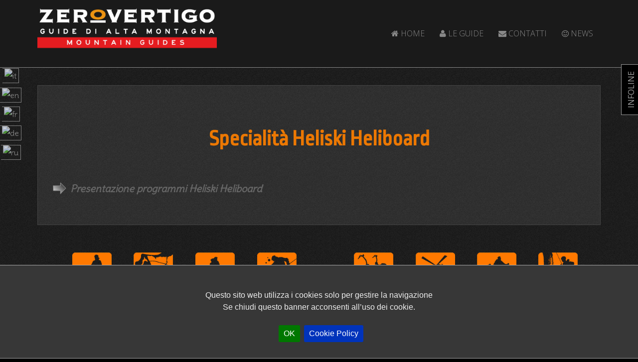

--- FILE ---
content_type: text/html; charset=utf-8
request_url: https://zerovertigo.com/heliski-date-e-programmi-per-stage-escursioni-in-alta-quota.html
body_size: 8829
content:
<!DOCTYPE HTML>
<html lang="it-it" dir="ltr" data-config='{"twitter":0,"plusone":0,"facebook":0,"style":"zv-others"}'>

<head>
	<meta charset="utf-8">
<meta http-equiv="X-UA-Compatible" content="IE=edge">
<meta name="viewport" content="width=device-width, initial-scale=1">
<base href="https://zerovertigo.com/heliski-date-e-programmi-per-stage-escursioni-in-alta-quota.html" />
	<title>Heliski</title>
	<link href="/heliski-date-e-programmi-per-stage-escursioni-in-alta-quota.feed?type=rss" rel="alternate" type="application/rss+xml" title="RSS 2.0" />
	<link href="/heliski-date-e-programmi-per-stage-escursioni-in-alta-quota.feed?type=atom" rel="alternate" type="application/atom+xml" title="Atom 1.0" />
	<link href="/templates/yoo_moustache/favicon.ico" rel="shortcut icon" type="image/vnd.microsoft.icon" />
	<link href="/media/modals/css/colorbox2.min.css?v=12.6.1.p" rel="stylesheet" type="text/css" />
	<link href="/templates/yoo_moustache/css/tooltips/style.min.css?v=8.4.0.p" rel="stylesheet" type="text/css" />
	<style type="text/css">

 .rl_tooltips-link {color: #ec7803;border-bottom: 1px dashed #ec7803;} .rl_tooltips.popover {max-width: 400px;z-index: 200;border-color: #cccccc;} .rl_tooltips.popover.top .arrow {border-top-color: #cccccc;} .rl_tooltips.popover.left .arrow {border-left-color: #cccccc;} .rl_tooltips.popover.right .arrow {border-right-color: #cccccc;} .rl_tooltips.popover.bottom .arrow {border-bottom-color: #cccccc;} .rl_tooltips.popover .popover-title {color: #ec7803;} 

#goog-gt-tt {display:none !important;}
.goog-te-banner-frame {display:none !important;}
.goog-te-menu-value:hover {text-decoration:none !important;}
body {top:0 !important;}
#google_translate_element2 {display:none!important;}

            a.flag {text-decoration:none;}
            a.flag img {vertical-align:middle;padding:0;margin:0;border:0;display:inline;height:32px;opacity:0.8;}
            a.flag:hover img {opacity:1;}
            a.flag span {margin-right:5px;font-size:15px;vertical-align:middle;}
        
            a.flag {text-decoration:none;}
            a.flag img {vertical-align:middle;padding:0;margin:0;border:0;display:inline;height:32px;opacity:0.8;}
            a.flag:hover img {opacity:1;}
            a.flag span {margin-right:5px;font-size:15px;vertical-align:middle;}
        
	</style>
	<script type="application/json" class="joomla-script-options new">{"csrf.token":"8d2f106b87e7a47a646a3dd41fa42d25","system.paths":{"root":"","base":""},"rl_modals":{"class":"modal_link","defaults":{"transition":"none","opacity":"0.8","maxWidth":"95%","maxHeight":"95%","fixed":"1","current":"{current} \/ {total}","previous":"prec.","next":"succ.","close":"chiudi","xhrError":"Non \u00e8 stato possibile caricare il contenuto.","imgError":"Non \u00e8 stato possibile caricare l'immagine."},"auto_correct_size":0,"auto_correct_size_delay":0,"disable_background_scrolling":0,"disable_on_mobile":0,"disable_on_mobile_splash":0,"mobile_max_width":767,"open_by_url":null},"rl_tooltips":{"timeout":0,"delay_hide":250,"delay_hide_touchscreen":3000,"use_auto_positioning":1,"fallback_position":"bottom"}}</script>
	<script src="/media/template/jquery.min-5e085e1a.js?1fd9d58de74dbc5bcab870a887ba3eb9" type="text/javascript"></script>
	<script src="/media/template/jquery-noconflict-b3280a36.js?1fd9d58de74dbc5bcab870a887ba3eb9" type="text/javascript"></script>
	<script src="/media/template/jquery-migrate.min-be33210e.js?1fd9d58de74dbc5bcab870a887ba3eb9" type="text/javascript"></script>
	<script src="/media/template/core-07eccdcd.js?1fd9d58de74dbc5bcab870a887ba3eb9" type="text/javascript"></script>
	<script src="/media/template/jquery.touchSwipe.min-b8d59e12.js" type="text/javascript"></script>
	<script src="/media/modals/js/jquery.modals.min.js?v=12.6.1.p" type="text/javascript"></script>
	<script src="/media/modals/js/script.min.js?v=12.6.1.p" type="text/javascript"></script>
	<script src="/media/template/bootstrap.min-21f81842.js?1fd9d58de74dbc5bcab870a887ba3eb9" type="text/javascript"></script>
	<script src="/media/tooltips/js/script.min.js?v=8.4.0.p" type="text/javascript"></script>
	<script src="/media/widgetkit/uikit2-220e4aea.js" type="text/javascript"></script>
	<script src="/media/widgetkit/wk-scripts-e1e815f8.js" type="text/javascript"></script>

<link rel="apple-touch-icon-precomposed" href="/templates/yoo_moustache/apple_touch_icon.png">
<link rel="preconnect" href="https://fonts.googleapis.com">
<link rel="preconnect" href="https://fonts.gstatic.com" crossorigin>
<link href="https://fonts.googleapis.com/css2?family=Exo+2:wght@300;400;700&family=Ropa+Sans:ital@0;1&display=swap" rel="stylesheet">
<script type="text/javascript" src="/templates/yoo_moustache/js/jquery.cookiebar.js"></script>
<link rel="stylesheet" href="/media/template/bootstrap-2b79d037.css">
<link rel="stylesheet" href="/media/template/theme-5bc20dbc.css">
<script src="/media/template/theme-793e75e7.js"></script>
	</head>

<body class="tm-isblog">

			<div id="tm-headerbar" class="tm-headerbar">

			
							<nav class="tm-navbar uk-navbar">
					<div class="uk-container uk-container-center">
						<div class="uk-clearfix">

															<a class="tm-logo uk-navbar-brand uk-hidden-small" href="https://zerovertigo.com">
	<img src="/images/logo-banda.png" width="460" height="112" alt="Logo Guide di Alta Montagna Zerovertigo" title="Zerovertigo Guide di Alta Montagna"></a>
							
							
															<div class="uk-navbar-flip">
									<ul class="uk-navbar-nav uk-visible-large">
<li><a href="/"><i class="uk-icon-home"></i> Home</a></li><li><a href="/le-guide-alpine-di-alta-montagna-biografia-e-proposte.html"><i class="uk-icon-user"></i> Le Guide</a></li><li><a href="/alberto-miele-guide-di-alta-montagna.html" title="Alberto Miele Guida di Alta Montagna"><i class="uk-icon-envelope"></i> Contatti</a></li><li><a href="/le-ultime-notizie-da-la-thuile-su-corsi-e-stage-delle-guide-alpine-di-alta-montagna-in-valle-d-aosta.html"><i class="uk-icon-smile-o"></i> News</a></li></ul>								</div>
							
															<a href="#offcanvas" class="uk-navbar-toggle uk-navbar-flip uk-hidden-large" data-uk-offcanvas></a>
							
															<a class="tm-logo-small uk-navbar-brand uk-visible-small" href="https://zerovertigo.com">
	<!--<img src="/images/logo-banda-small.png" width="200" height="61" alt="Logo Guide di Alta Montagna Zerovertigo" title="Zerovertigo Guide di Alta Montagna">-->
<img src="/images/svg/zerovertigo_logo-web_small.svg" width="200" height="60" alt="Logo Guide di Alta Montagna Zerovertigo" title="Zerovertigo Guide di Alta Montagna"></a>
							
						</div>
					</div>
				</nav>
			
		</div>

	
	
			<div id="tm-top-a" class="tm-block ">
			<div class="uk-container uk-container-center">
				<section class="tm-top-a uk-grid" data-uk-scrollspy="{targets:true, repeat:true}" data-uk-grid-match="{target:'> div > .uk-panel'}" data-uk-grid-margin>
<div class="uk-width-1-1"><div class="uk-panel uk-panel-box index">
	<div>
<div><a id="heliski-heliboard">&nbsp;</a></div>
<h1 class="prg"><span>Specialità Heliski Heliboard</span></h1>
<br /> 
<ul class="arrow">
<li class="ancora"><a data-uk-smooth-scroll="" href="#heliski-la-thuile">Presentazione programmi Heliski Heliboard</a></li>
<!--<li class="ancora"><a data-uk-smooth-scroll="" href="#heliski-tariffe-la-thuile">Tariffe Heliski Heliboard - La Thuile</a></li>-->
</ul>
</div></div></div>
</section>
			</div>
		</div>
	
			<div id="tm-top-b" class="tm-block  uk-hidden-small uk-hidden-medium">
			<div class="uk-container uk-container-center">
				<section class="tm-top-b uk-grid" data-uk-scrollspy="{targets:true, repeat:true}" data-uk-grid-match="{target:'> div > .uk-panel'}" data-uk-grid-margin>
<div class="uk-hidden-small uk-hidden-medium uk-width-large-1-2"><div class="uk-panel uk-hidden-medium uk-hidden-small menu-icone-sx">
	<div class="ico-attività">
    <a href="/alpinismo-date-e-programmi-di-corsi-e-stage.html">
    	<img src="/images/icone/alpinismo-big.png" data-src="/images/icone/alpinismo-big.png" data-hover="/images/icone/alpinismo-big-over.png" alt="icona-alpinismo" class="ico-prg">
    </a>
    <p>Alpinismo</p>
</div>
<div class="ico-attività">
    <a href="/arrampicata-programmi-e-date-di-corsi-e-stage.html">
    	<img src="/images/icone/arrampicata-big.png" data-src="/images/icone/arrampicata-big.png" data-hover="/images/icone/arrampicata-big-over.png" alt="icona-arrampicata" class="ico-prg">
    </a>
    <p>Arrampicata</p>
</div>
<div class="ico-attività">
    <a href="/escursionismo-programmi-e-date-degli-itinerari-alpini.html">
    	<img src="/images/icone/escursionismo-big.png" data-src="/images/icone/escursionismo-big.png" data-hover="/images/icone/escursionismo-big-over.png" alt="icona-escursionismo" class="ico-prg">
    </a>
    <p>Escursionismo</p>
</div>
<div class="ico-attività">
    <a href="/sci-fuoripista-date-e-programmi-di-stage-e-corsi.html">
    	<img src="/images/icone/fuoripista-big.png" data-src="/images/icone/fuoripista-big.png" data-hover="/images/icone/fuoripista-big-over.png" alt="icona-fuoripista" class="ico-prg">
    </a>
    <p>Fuoripista</p>
</div></div></div>

<div class="uk-hidden-small uk-hidden-medium uk-width-large-1-2"><div class="uk-panel uk-hidden-medium uk-hidden-small menu-icone-dx">
	<div class="ico-attività">
    <a href="/cascate-di-ghiaccio-programmi-e-date-per-corsi-e-stage.html">
    	<img class="ico-prg" src="/images/icone/ghiaccio-big.png" data-src="/images/icone/ghiaccio-big.png" data-hover="/images/icone/ghiaccio-big-over.png" alt="icona-ghiaccio">
    </a>
    <p>Ghiaccio</p>
</div>
<div class="ico-attività">
    <a href="/heliski-date-e-programmi-per-stage-escursioni-in-alta-quota.html">
    	<img class="ico-prg" src="/images/icone/heliski_e_freeride_scifuoripista-big.png" data-src="/images/icone/heliski_e_freeride_scifuoripista-big.png" data-hover="/images/icone/heliski_e_freeride_scifuoripista-big-over.png" alt="icona-heliski">
    </a>
    <p>Heliski</p>
</div>
<div class="ico-attività">
    <a href="/scialpinismo-programmi-e-date-per-stage-e-corsi.html">
    	<img class="ico-prg" src="/images/icone/scialpinismo-big.png" data-src="/images/icone/scialpinismo-big.png" data-hover="/images/icone/scialpinismo-big-over.png" alt="icona-scialpinismo">
    </a>
    <p>SciAlpinismo</p>
</div>
<div class="ico-attività">
    <a href="/corsi-e-stage-di-torrentismo-canyoning-date-e-programmi.html">
    	<img class="ico-prg" src="/images/icone/torrentismo-canyoning-big.png" data-src="/images/icone/torrentismo-canyoning-big.png" data-hover="/images/icone/torrentismo-canyoning-big-over.png" alt="icona-canyoning">
    </a>
    <p>Canyoning</p>
</div></div></div>
</section>
			</div>
		</div>
	
	<!-- modulo top-c creato inizio error404 -->

			<div id="tm-top-c" class="tm-block ">
			<div class="uk-container uk-container-center">
				<section class="tm-top-c uk-grid" data-uk-scrollspy="{targets:true, repeat:true}" data-uk-grid-match="{target:'> div > .uk-panel'}" data-uk-grid-margin>
<div class="uk-width-1-1"><div class="uk-panel">
<div class="slideset-rounded" data-uk-slideset="{autoplay: true ,autoplayInterval: 5000,default: 1,xlarge: 3}">

    
    <div class="uk-slidenav-position uk-margin">

        <ul class="uk-slideset uk-grid uk-grid-match uk-flex-center uk-grid-width-1-1 uk-grid-width-xlarge-1-3">
        
            <li>

                <div class="uk-panel uk-text-center">

                    
                    
                                        <div class="uk-text-center uk-panel-teaser"><img src="/images/galleria-foto-specialita/heliski/heliski-elicottero-in-arrivo.jpg" class=" uk-overlay-scale" alt="heliski-elicottero-in-arrivo"></div>
                    
                    
                    
                    
                    
                    
                    
                </div>

            </li>

        
            <li>

                <div class="uk-panel uk-text-center">

                    
                    
                                        <div class="uk-text-center uk-panel-teaser"><img src="/images/galleria-foto-specialita/heliski/heliski-elicottero-in-volo.jpg" class=" uk-overlay-scale" alt="heliski-elicottero-in-volo"></div>
                    
                    
                    
                    
                    
                    
                    
                </div>

            </li>

        
            <li>

                <div class="uk-panel uk-text-center">

                    
                    
                                        <div class="uk-text-center uk-panel-teaser"><img src="/images/galleria-foto-specialita/heliski/heliski-elicottero-primo-piano.jpg" class=" uk-overlay-scale" alt="heliski-elicottero-primo-piano"></div>
                    
                    
                    
                    
                    
                    
                    
                </div>

            </li>

        
            <li>

                <div class="uk-panel uk-text-center">

                    
                    
                                        <div class="uk-text-center uk-panel-teaser"><img src="/images/galleria-foto-specialita/heliski/heliski-elicottero-vola-via.jpg" class=" uk-overlay-scale" alt="heliski-elicottero-vola-via"></div>
                    
                    
                    
                    
                    
                    
                    
                </div>

            </li>

        
            <li>

                <div class="uk-panel uk-text-center">

                    
                    
                                        <div class="uk-text-center uk-panel-teaser"><img src="/images/galleria-foto-specialita/heliski/heliski-gruppo-aspetta-elicottero.jpg" class=" uk-overlay-scale" alt="heliski-gruppo-aspetta-elicottero"></div>
                    
                    
                    
                    
                    
                    
                    
                </div>

            </li>

        
            <li>

                <div class="uk-panel uk-text-center">

                    
                    
                                        <div class="uk-text-center uk-panel-teaser"><img src="/images/galleria-foto-specialita/heliski/heliski-gruppo-sale-in-elicottero.jpg" class=" uk-overlay-scale" alt="heliski-gruppo-sale-in-elicottero"></div>
                    
                    
                    
                    
                    
                    
                    
                </div>

            </li>

        
            <li>

                <div class="uk-panel uk-text-center">

                    
                    
                                        <div class="uk-text-center uk-panel-teaser"><img src="/images/galleria-foto-specialita/heliski/heliski-gruppo-sale-in-punta-al-monte.jpg" class=" uk-overlay-scale" alt="heliski-gruppo-sale-in-punta-al-monte"></div>
                    
                    
                    
                    
                    
                    
                    
                </div>

            </li>

        
            <li>

                <div class="uk-panel uk-text-center">

                    
                    
                                        <div class="uk-text-center uk-panel-teaser"><img src="/images/galleria-foto-specialita/heliski/heliski-guida-alpina-con-gruppo-allievi.jpg" class=" uk-overlay-scale" alt="heliski-guida-alpina-con-gruppo-allievi"></div>
                    
                    
                    
                    
                    
                    
                    
                </div>

            </li>

        
            <li>

                <div class="uk-panel uk-text-center">

                    
                    
                                        <div class="uk-text-center uk-panel-teaser"><img src="/images/galleria-foto-specialita/heliski/heliski-guida-alpina-sull-elicottero.jpg" class=" uk-overlay-scale" alt="heliski-guida-alpina-sull-elicottero"></div>
                    
                    
                    
                    
                    
                    
                    
                </div>

            </li>

        
            <li>

                <div class="uk-panel uk-text-center">

                    
                    
                                        <div class="uk-text-center uk-panel-teaser"><img src="/images/galleria-foto-specialita/heliski/heliski-pronti-a-salire-in-elicottero.jpg" class=" uk-overlay-scale" alt="heliski-pronti-a-salire-in-elicottero"></div>
                    
                    
                    
                    
                    
                    
                    
                </div>

            </li>

        
            <li>

                <div class="uk-panel uk-text-center">

                    
                    
                                        <div class="uk-text-center uk-panel-teaser"><img src="/images/galleria-foto-specialita/heliski/heliski-sciatori-in-cima-alla-montagna.jpg" class=" uk-overlay-scale" alt="heliski-sciatori-in-cima-alla-montagna"></div>
                    
                    
                    
                    
                    
                    
                    
                </div>

            </li>

        
            <li>

                <div class="uk-panel uk-text-center">

                    
                    
                                        <div class="uk-text-center uk-panel-teaser"><img src="/images/galleria-foto-specialita/heliski/heliski-segnali-all-elicottero.jpg" class=" uk-overlay-scale" alt="heliski-segnali-all-elicottero"></div>
                    
                    
                    
                    
                    
                    
                    
                </div>

            </li>

                </ul>

                <a href="#" class="uk-slidenav  uk-slidenav-previous uk-hidden-touch" data-uk-slideset-item="previous"></a>
        <a href="#" class="uk-slidenav  uk-slidenav-next uk-hidden-touch" data-uk-slideset-item="next"></a>
        
    </div>

    
    
    
</div>
</div></div>
</section>
			</div>
		</div>
	
	<!-- fine -->


			<div id="tm-middle" class="tm-block ">
			<div class="uk-container uk-container-center">
				<div class="tm-middle uk-grid" data-uk-scrollspy="{targets:true, repeat:true}" data-uk-grid-match data-uk-grid-margin>

											<div class="tm-main uk-width-medium-1-1">

							
															<main class="tm-content">

																			<ul class="uk-breadcrumb"><li><a href="/">Home</a></li><li class="uk-active"><span>Heliski</span></li></ul>
									
									<div id="system-message-container">
</div>
<div class="uk-grid tm-leading-article"><div class="uk-width-1-1"><article class="uk-article" data-permalink="http://zerovertigo.com/heliski-date-e-programmi-per-stage-escursioni-in-alta-quota/34-heliski-heliboard-programmi.html">

	
	
	
	
	
	
	<div>
		<div>
<a id="heliski-la-thuile"></a>
<div class="uk-text-center uk-margin-large"><img class="border2 uk-margin" src="/images/articoli/heliski-01.jpg" alt="Heliski foto sciatori controluce mentre l'elicottero decolla" title="Heliskiing sciatori in controluce mentre l'elicottero decolla" height="300" width="400" /><img class="border uk-margin-bottom" src="/images/articoli/heliski-02.jpg" alt="Sciatori e elicottero per heliskiing" title="Heliski sciatori salgono sull'elicottero" height="300" width="400" /></div>
<h1 class="prg">Heliskiing a La Thuile in Valle d'Aosta</h1>
<h2 class="prg uk-margin-large-bottom">Heliski e Heliboard per sciare nei grandi spazi alpini</h2>
<p>Il giro del Rutor è un'esperienza di heliskiing giustamente annoverata tra quelle indimenticabili. Sciare nei suoi grandi spazi glaciali che sconfinano tra le alpi italiane e quelle francesi è, per chi ama sci freeride e Heliski, vivere a contatto con la natura.</p>
<p> Situato nel <!-- START: Modals --><a class="modal-ext modal_link" href="https://it.wikipedia.org/wiki/Vallone_di_La_Thuile" aria-label="Popup link" data-modal-iframe="true" data-modal-inner-width="95%" data-modal-inner-height="95%" data-modal-class-name="no_title"><!-- END: Modals -->'Vallone di La Thuile'&nbsp;</a><i class="uk-icon-external-link"></i> il 'Ghiacciaio del Rutor' deve il suo nome alla 'Testa del Rutor' la montagna che lo sovrasta imperiosa dai suoi 3.486 mt. Per descrivere questo prodigio della natura non servono giri di parole, i suoi numeri parlano da soli: si estende per 4,6 km. di lunghezza e 3,8 km. di larghezza partendo da una quota massima di circa 3.480 mt. fino ad arrivare alla quota minima di circa 2.640 mt.<br /> Definito dai freeriders, <em>"il punto forte dell'Heliski a La Thuile"</em>&nbsp;&nbsp;la discesa sul 'Ghiacciaio del Rutor' si può ritenere senza tema di smentita un ottimo compromesso - di sci freeride in Heliski - tra panorama, lunghezza e difficoltà tecnica contenuta.</p>
<!--<ul class="flex-prezzo-stage">
  <li>Il costo* del tour in Heliski-Heliboard parte da</li>
  <li> 299 euro</li>
  <li>a persona per gruppi di 4 persone</li>
</ul>-->
<div class="uk-alert uk-margin-medium padding30">
  <div class="prezzi-corso"> 
	<i class="uk-icon-user uk-margin-right"></i>
	<h3 class="prg">Costo attività</h3>
	<i class="uk-icon-users uk-margin-right"></i>
  </div>
<ul class="flex-prezzo-stage">
  <li>Il costo* del tour in Heliski-Heliboard è da concordare con la guida in base alla scelta della vetta</li>
</ul>
  <p>L'esperienza di heliski è rivolta a gruppi già preformati o attività individuali.</p>
</div>
<p class="uk-badge uk-badge-success">Nel costo di "Sci freeride in Heliski-Heliboard - La Thuile Valle d'Aosta" sono inclusi:</p>
<ul class="stile">
<li>l'assistenza della Guida Alpina</li>
<li>il volo in elicottero (1 volo)</li>
<li>tassa di volo per 1 volo</li>
<li>l'imbrago di sicurezza</li>
<li>l'<!-- START: Tooltips --><span class="rl_tooltips-link nn_tooltips-link click top" data-toggle="popover" data-html="true" data-template="&lt;div class=&quot;popover rl_tooltips nn_tooltips has_title&quot;&gt;&lt;div class=&quot;arrow&quot;&gt;&lt;/div&gt;&lt;div class=&quot;popover-inner&quot;&gt;&lt;h3 class=&quot;popover-title&quot;&gt;&lt;/h3&gt;&lt;div class=&quot;popover-content&quot;&gt;&lt;p&gt;&lt;/p&gt;&lt;/div&gt;&lt;/div&gt;&lt;/div&gt;" data-placement="top" data-content="&lt;img src="/ title="ARTVA">ARTVA</span><!-- END: Tooltips --></li>
</ul>
<p class="uk-badge uk-badge-success">Per la giornata sci freeride di Heliski-Heliboard si consiglia di portare:</p>
<ul class="stile">
<li>zaino Airbag necessario (possibile noleggio in negozio convenzionato)</li>
<li>crema solare</li>
<li>occhiali da sole</li>
<li>zainetto con acqua e pranzo al sacco</li>
</ul>
<p>In caso di annullamento del volo a causa del meteo, la gita sci freeride in Heliski e Heliboard sarà comunque effettuata il giorno stesso in luogo e modi ritenuti idonei dalla Guida di Alta Montagna, in accordo con le mutate condizioni nivo-meteorologiche e organizzative.</p>
<!--<p>Il programma sci freeride in Heliski-Heliboard prevede un numero massimo di 4 persone per ogni Guida Alpina di Alta Montagna. Nel caso non ci fossero persone sufficienti per formare un gruppo di 4 persone, gli interessati saranno messi in <em>"attesa"</em>&nbsp; ed aggregati ad altri per raggiungere il numero idoneo.</p>-->
<p>Il programma sci freeride in Heliski-Heliboard prevede un numero massimo di 4 persone per ogni Guida Alpina di Alta Montagna.</p>
<p>Per prenotare e per avere ulteriori informazioni sui programmi "Sci freeride in Heliski-Heliboard - La Thuile Valle d'Aosta" <a class="readon-art" href="/alberto-miele-guide-di-alta-montagna.html">clicca qui</a></p>
<div data-uk-alert="" class="uk-alert uk-margin-large">
  <p><i class="uk-icon-info uk-text-warning uk-icon-medium uk-margin-right uk-margin-left"></i>*Il costo del tour è variabile a seconda dell'itinerario scelto e del numero di rotazioni svolte.</p>
</div>
<div class="ancora"><a data-uk-smooth-scroll="" href="#heliski-heliboard"><i class="uk-icon uk-icon-caret-up uk-icon-large"></i></a></div>
<div class="uk-text-center uk-margin-medium"><img src="/images/edera.png" alt="immagine edera logo zerovertigo" /></div>
</div> 	</div>

	<!-- ancora su collegamenti readmore pagina news -->
	
	
	
	
</article>
</div></div>
								</main>
							
															<section class="tm-main-bottom uk-grid uk-hidden-large" data-uk-grid-match="{target:'> div > .uk-panel'}" data-uk-grid-margin>
<div class="uk-width-1-1 uk-hidden-large"><div class="uk-panel uk-panel-box uk-hidden-large">
	<div class="uk-container-center uk-grid uk-grid-preserve" data-uk-grid-margin="">

<ul class="checkbox-foo uk-width-1-1 uk-width-medium-1-2 uk-width-large-1-4 uk-list uk-list-space">
<li><i class="uk-icon-reorder uk-margin-right uk-text-success"></i><a href="/corsi-e-stage-di-torrentismo-canyoning-date-e-programmi.html">Canyoning</a></li>
<li><i class="uk-icon-reorder uk-margin-right uk-text-success"></i><a href="/arrampicata-programmi-e-date-di-corsi-e-stage.html">Arrampicata</a></li>
</ul>

<ul class="checkbox-foo uk-width-1-1 uk-width-medium-1-2 uk-width-large-1-4 uk-list uk-list-space">
<li><i class="uk-icon-reorder uk-margin-right uk-text-success"></i><a href="/alpinismo-date-e-programmi-di-corsi-e-stage.html">Alpinismo</a></li>
<li><i class="uk-icon-reorder uk-margin-right uk-text-success"></i><a href="/escursionismo-programmi-e-date-degli-itinerari-alpini.html">Escursionismo</a></li>
</ul>

<ul class="checkbox-foo uk-width-1-1 uk-width-medium-1-2 uk-width-large-1-4 uk-list uk-list-space">
<li><i class="uk-icon-reorder uk-margin-right uk-text-success"></i><a href="/sci-fuoripista-date-e-programmi-di-stage-e-corsi.html">Fuoripista</a></li>
<li><i class="uk-icon-reorder uk-margin-right uk-text-success"></i><a href="/heliski-date-e-programmi-per-stage-escursioni-in-alta-quota.html">Heliski</a></li>
</ul>

<ul class="checkbox-foo uk-width-1-1 uk-width-medium-1-2 uk-width-large-1-4 uk-list uk-list-space">
<li><i class="uk-icon-reorder uk-margin-right uk-text-success"></i><a href="/cascate-di-ghiaccio-programmi-e-date-per-corsi-e-stage.html">Ghiaccio</a></li>
<li><i class="uk-icon-reorder uk-margin-right uk-text-success"></i><a href="/scialpinismo-programmi-e-date-per-stage-e-corsi.html">Scialpinismo</a></li>
</ul>

</div></div></div>
</section>
							
						</div>
					
																
				</div>
			</div>
		</div>
	
			<div id="tm-bottom-a" class="tm-block  uk-hidden-small uk-hidden-medium">
			<div class="uk-container uk-container-center">
				<section class="tm-bottom-a uk-grid" data-uk-scrollspy="{targets:true, repeat:true}" data-uk-grid-match="{target:'> div > .uk-panel'}" data-uk-grid-margin>
<div class="uk-hidden-small uk-hidden-medium uk-width-large-1-1"><div class="uk-panel uk-panel-box uk-hidden-medium uk-hidden-small">
	<!-- sponsor zerovertigo -->
<div class="box-sponsor center">
	<!--<a target="_blank" href="http://www.heysport.it">
	<img title="HEY&quot; divise e abbigliamento personalizzato per sciatori sponsor Zerovertigo Guide Alta Montagna Valle d'Aosta" src="/images/sponsor/hey.png" alt="Guide Alpine Zerovertigo - HEY&quot; abbigliamento personalizzato per sciatori professionisti" width="64" height="64"/></a>-->
	<a target="_blank" rel="noopener noreferrer" href="http://www.carterbenson.com">
	<img title="Carter and Benson sponsor Zerovertigo Guide Alpine Valle d'Aosta" src="/images/sponsor/carter-benson.png" alt="Guide Alpine Zerovertigo - Carter and Benson (società di executive search) sponsor Zerovertigo Guide Alpine Valle d'Aosta" width="160" height="52"/></a>
  
  	<a href="http://www.grivel.com">
    <img title="Grivel 'Since 1818 Grivel manufactures mountain equipment' sponsor Zerovertigo Guide Alpine Valle d'Aosta" src="/images/sponsor/grivel_2019.svg" alt="Guide Alpine Zerovertigo - Grivel 'Since 1818 Grivel manufactures mountain equipment' sponsor Zerovertigo Guide Alpine Valle d'Aosta" width="60" height="60"></a>
	
	<a target="_blank" rel="noopener noreferrer" href="http://www.ortovox.it" class="uk-margin-left-small" >
	<img title="Ortovox freeride fuoripista sponsor Zerovertigo Guide Alpine Valle d'Aosta" src="/images/sponsor/ortovox.png" alt="Guide di Alta Montagna Zerovertigo - Ortovox sviluppo e produzione apparecchi di ricerca dispersi in valanga" width="212" height="48"/></a>
	
	<a target="_blank" rel="noopener noreferrer" href="http://www.ricola.com/it-it">
	<img title="Ricola prodotti a base di erbe officinali naturali sponsor Zerovertigo Guide Alpine Valle d'Aosta" src="/images/sponsor/ricola.png" alt="Zerovertigo Guide Alpine a La Thuile - Ricola prodotti a base di erbe officinali naturali" width="150" height="52"/></a>
</div>
<!-- fine --></div></div>
</section>
			</div>
		</div>
	
	
						<div id="tm-bottom-c" class="tm-block tm-block-dark  uk-hidden-large">
				<div class="uk-container uk-container-center">
					<section class="tm-bottom-c uk-grid" data-uk-scrollspy="{targets:true, repeat:true}" data-uk-grid-match="{target:'> div > .uk-panel'}" data-uk-grid-margin>
<div class="uk-width-1-1 uk-hidden-large"><div class="uk-panel uk-hidden-large">
	<div class="box-sponsor center">
  <!--<a target="_blank" href="http://www.heysport.it">
    <img title="HEY&quot; divise e abbigliamento personalizzato per sciatori sponsor Zerovertigo Guide Alta Montagna Valle d'Aosta" src="/images/sponsor/hey.png" alt="Guide Alpine Zerovertigo - HEY&quot; abbigliamento personalizzato per sciatori professionisti" width="64" height="64"/></a>-->

  <a href="http://www.carterbenson.com">
    <img title="Carter and Benson sponsor Zerovertigo Guide Alpine Valle d'Aosta" src="/images/sponsor/carter-benson.png" alt="Guide Alpine Zerovertigo - Carter and Benson (società di executive search) sponsor Zerovertigo Guide Alpine Valle d'Aosta" width="160" height="52"/></a>
  
   <a href="http://www.grivel.com">
    <img title="Grivel 'Since 1818 Grivel manufactures mountain equipment' sponsor Zerovertigo Guide Alpine Valle d'Aosta" src="/images/sponsor/grivel_2019.svg" alt="Guide Alpine Zerovertigo - Grivel 'Since 1818 Grivel manufactures mountain equipment' sponsor Zerovertigo Guide Alpine Valle d'Aosta" width="60" height="60"></a>
  
    <a class="uk-margin-left-small" href="http://www.ortovox.it">
    <img title="Ortovox freeride fuoripista sponsor Zerovertigo Guide Alpine Valle d'Aosta" src="/images/sponsor/ortovox.png" alt="Guide di Alta Montagna Zerovertigo - Ortovox sviluppo e produzione apparecchi di ricerca dispersi in valanga" width="160" height="52"/></a>
  
  <a href="http://www.ricola.com/it-it">
    <img title="Ricola prodotti a base di erbe officinali naturali sponsor Zerovertigo Guide Alpine Valle d'Aosta" src="/images/sponsor/ricola.png" alt="Zerovertigo Guide Alpine a La Thuile - Ricola prodotti a base di erbe officinali naturali" width="150" height="52"/></a>
</div>


</div></div>
</section>
				</div>
			</div>
			
	<!-- modulo vda rosso sopra footer inizio-->
	<div class="tm-block-vda">
		<div class="uk-container uk-container-center">
			<ul class="uk-grid uk-grid-width-1-1 uk-text-center vda">
				<li class="uk-width-medium-1-3">
					<h1>zerovertigo</h1>
				</li>
				<li class="uk-width-medium-1-3">
					<h1>mountain</h1>
				</li>
				<li class="uk-width-medium-1-3">
					<h1>guides</h1>
				</li>
			</ul>
		</div>
	</div>
	<!-- fine -->

			<div class="tm-block tm-block-footer">
			<div class="uk-container uk-container-center">

				<footer class="tm-footer uk-text-center">

					<!-- menu footer with uk-active -->
											<div class="uk-flex uk-flex-center uk-flex-middle">
							<ul class="uk-navbar-nav uk-visible-large">
<li><a href="/"><i class="uk-icon-home"></i> Home</a></li><li><a href="/le-guide-alpine-di-alta-montagna-biografia-e-proposte.html"><i class="uk-icon-user"></i> Le Guide</a></li><li><a href="/alberto-miele-guide-di-alta-montagna.html" title="Alberto Miele Guida di Alta Montagna"><i class="uk-icon-envelope"></i> Contatti</a></li><li><a href="/le-ultime-notizie-da-la-thuile-su-corsi-e-stage-delle-guide-alpine-di-alta-montagna-in-valle-d-aosta.html"><i class="uk-icon-smile-o"></i> News</a></li></ul>						</div>
										<!-- end -->

											<a class="tm-totop-scroller" data-uk-smooth-scroll href="#">TOP</a>
					
					<div class="uk-panel">
	<!--<div class="uk-container">
  <ul class="uk-width-medium-1-2 uk-container-center menu-footer uk-navbar-nav uk-visible-large">
    <li>
      <a href="/">
        <i class="uk-icon-home"></i> Home</a>
    </li>
    <li>
      <a href="/le-guide-alpine-di-alta-montagna-biografia-e-proposte.html">
        <i class="uk-icon-user"></i> Le Guide</a>
    </li>
    <li>
      <a title="Alberto Miele Guida di Alta Montagna" href="/alberto-miele-guide-di-alta-montagna.html">
        <i class="uk-icon-envelope"></i> Contatti</a>
    </li>
    <li>
      <a href="/le-ultime-notizie-da-la-thuile-su-corsi-e-stage-delle-guide-alpine-di-alta-montagna-in-valle-d-aosta.html">
        <i class="uk-icon-smile-o"></i> News</a>
    </li>
  </ul>
</div>-->

<!-- modal popup contatti -->

<!-- START: Modals --><a href="#modal_696f52654ba2d1500" class="modal_link infoline show-desktop" data-modal-inline="true" data-modal-class-name="popupContatti no_title" data-modal-position="sticky" data-modal-inner-width="600px" data-modal-inner-height="60px">infoline</a><!-- END: Modals -->

<div class="infoline show-mobile">
	<!-- START: Modals --><a href="#modal_696f52654bd5d7919" class="modal_link" data-modal-inline="true" data-modal-class-name="popupContatti no_title" data-modal-position="sticky" data-modal-inner-width="90%"><i class="uk-icon-info uk-icon-medium uk-text-yellow"></i></a><!-- END: Modals -->
</div><div style="display:none;"><div id="modal_696f52654bd5d7919"><div class="barra-fixed-cta">
		<div class="infoline-int">
			<p><i class="uk-icon-envelope uk-icon-medium uk-margin-small-right"></i>&nbsp;<span id="cloakbb911533770c47e0a4a00210fffe394c">Questo indirizzo email è protetto dagli spambots. È necessario abilitare JavaScript per vederlo.</span><script type='text/javascript'>
				document.getElementById('cloakbb911533770c47e0a4a00210fffe394c').innerHTML = '';
				var prefix = '&#109;a' + 'i&#108;' + '&#116;o';
				var path = 'hr' + 'ef' + '=';
				var addybb911533770c47e0a4a00210fffe394c = '&#97;lb&#101;rt&#111;' + '&#64;';
				addybb911533770c47e0a4a00210fffe394c = addybb911533770c47e0a4a00210fffe394c + 'z&#101;r&#111;v&#101;rt&#105;g&#111;' + '&#46;' + 'c&#111;m';
				var addy_textbb911533770c47e0a4a00210fffe394c = '&#97;lb&#101;rt&#111;' + '&#64;' + 'z&#101;r&#111;v&#101;rt&#105;g&#111;' + '&#46;' + 'c&#111;m';document.getElementById('cloakbb911533770c47e0a4a00210fffe394c').innerHTML += '<a ' + path + '\'' + prefix + ':' + addybb911533770c47e0a4a00210fffe394c + '\'>'+addy_textbb911533770c47e0a4a00210fffe394c+'<\/a>';
		</script></p><div style="display:none;"><div id="modal_696f52654ba2d1500"><div class="barra-fixed-cta">
		<div class="infoline-int">
			<p><i class="uk-icon-envelope uk-icon-medium uk-margin-small-right"></i>&nbsp;<span id="cloaked91af73f827a01d65e93f875c4ac51e">Questo indirizzo email è protetto dagli spambots. È necessario abilitare JavaScript per vederlo.</span><script type='text/javascript'>
				document.getElementById('cloaked91af73f827a01d65e93f875c4ac51e').innerHTML = '';
				var prefix = '&#109;a' + 'i&#108;' + '&#116;o';
				var path = 'hr' + 'ef' + '=';
				var addyed91af73f827a01d65e93f875c4ac51e = '&#97;lb&#101;rt&#111;' + '&#64;';
				addyed91af73f827a01d65e93f875c4ac51e = addyed91af73f827a01d65e93f875c4ac51e + 'z&#101;r&#111;v&#101;rt&#105;g&#111;' + '&#46;' + 'c&#111;m';
				var addy_texted91af73f827a01d65e93f875c4ac51e = '&#97;lb&#101;rt&#111;' + '&#64;' + 'z&#101;r&#111;v&#101;rt&#105;g&#111;' + '&#46;' + 'c&#111;m';document.getElementById('cloaked91af73f827a01d65e93f875c4ac51e').innerHTML += '<a ' + path + '\'' + prefix + ':' + addyed91af73f827a01d65e93f875c4ac51e + '\'>'+addy_texted91af73f827a01d65e93f875c4ac51e+'<\/a>';
		</script></p>
			<p><i class="uk-icon-whatsapp uk-icon-medium uk-margin-small-right uk-text-contrast"></i>&nbsp;<span>+39 338 27 22 764</span></p>
		</div>
  </div></div></div>
			<p><i class="uk-icon-whatsapp uk-icon-medium uk-margin-small-right uk-text-contrast"></i>&nbsp;<span>+39 338 27 22 764</span></p>
		</div>
	</div></div></div>

<!-- gTranslate -->
		<div class="moduletable gtranslate gt-desktop">
						

<script type="text/javascript">
/* <![CDATA[ */
function GTranslateGetCurrentLang() {var keyValue = document.cookie.match('(^|;) ?googtrans=([^;]*)(;|$)');return keyValue ? keyValue[2].split('/')[2] : null;}
function GTranslateFireEvent(element,event){try{if(document.createEventObject){var evt=document.createEventObject();element.fireEvent('on'+event,evt)}else{var evt=document.createEvent('HTMLEvents');evt.initEvent(event,true,true);element.dispatchEvent(evt)}}catch(e){}}
function doGTranslate(lang_pair){if(lang_pair.value)lang_pair=lang_pair.value;if(lang_pair=='')return;var lang=lang_pair.split('|')[1];if(GTranslateGetCurrentLang() == null && lang == lang_pair.split('|')[0])return;var teCombo;var sel=document.getElementsByTagName('select');for(var i=0;i<sel.length;i++)if(sel[i].className=='goog-te-combo')teCombo=sel[i];if(document.getElementById('google_translate_element2')==null||document.getElementById('google_translate_element2').innerHTML.length==0||teCombo.length==0||teCombo.innerHTML.length==0){setTimeout(function(){doGTranslate(lang_pair)},500)}else{teCombo.value=lang;GTranslateFireEvent(teCombo,'change');GTranslateFireEvent(teCombo,'change')}}
/* ]]> */
</script>
<div id="google_translate_element2"></div>
<script type="text/javascript">function googleTranslateElementInit2() {new google.translate.TranslateElement({pageLanguage: 'it', autoDisplay: false}, 'google_translate_element2');}</script>
<script type="text/javascript" src="//translate.google.com/translate_a/element.js?cb=googleTranslateElementInit2"></script>

<a href="#" onclick="doGTranslate('it|it');return false;" title="Italian" class="flag nturl notranslate"><img src="/modules/mod_gtranslate/tmpl/lang/32/it.png" height="32" width="32" alt="it" /></a><a href="#" onclick="doGTranslate('it|en');return false;" title="English" class="flag nturl notranslate"><img src="/modules/mod_gtranslate/tmpl/lang/32/en.png" height="32" width="32" alt="en" /></a><a href="#" onclick="doGTranslate('it|fr');return false;" title="French" class="flag nturl notranslate"><img src="/modules/mod_gtranslate/tmpl/lang/32/fr.png" height="32" width="32" alt="fr" /></a><a href="#" onclick="doGTranslate('it|de');return false;" title="German" class="flag nturl notranslate"><img src="/modules/mod_gtranslate/tmpl/lang/32/de.png" height="32" width="32" alt="de" /></a><a href="#" onclick="doGTranslate('it|ru');return false;" title="Russian" class="flag nturl notranslate"><img src="/modules/mod_gtranslate/tmpl/lang/32/ru.png" height="32" width="32" alt="ru" /></a>		</div>
	
<!-- fine --></div>
				</footer>

			</div>
		</div>
	
	
			<div id="offcanvas" class="uk-offcanvas">
			<div class="uk-offcanvas-bar uk-offcanvas-bar-flip"><ul class="uk-nav uk-nav-offcanvas">
<li><a href="/"><i class="uk-icon-home"></i> Home</a></li><li><a href="/le-guide-alpine-di-alta-montagna-biografia-e-proposte.html"><i class="uk-icon-user"></i> Le Guide</a></li><li><a href="/alberto-miele-guide-di-alta-montagna.html" title="Alberto Miele Guida di Alta Montagna"><i class="uk-icon-envelope"></i> Contatti</a></li><li><a href="/le-ultime-notizie-da-la-thuile-su-corsi-e-stage-delle-guide-alpine-di-alta-montagna-in-valle-d-aosta.html"><i class="uk-icon-smile-o"></i> News</a></li></ul>
<div class="uk-panel gtranslate"><a href="#" onclick="doGTranslate('it|it');return false;" title="Italian" class="flag nturl notranslate"><img src="/modules/mod_gtranslate/tmpl/lang/32/it.png" height="32" width="32" alt="it" /></a><a href="#" onclick="doGTranslate('it|en');return false;" title="English" class="flag nturl notranslate"><img src="/modules/mod_gtranslate/tmpl/lang/32/en.png" height="32" width="32" alt="en" /></a><a href="#" onclick="doGTranslate('it|fr');return false;" title="French" class="flag nturl notranslate"><img src="/modules/mod_gtranslate/tmpl/lang/32/fr.png" height="32" width="32" alt="fr" /></a><a href="#" onclick="doGTranslate('it|de');return false;" title="German" class="flag nturl notranslate"><img src="/modules/mod_gtranslate/tmpl/lang/32/de.png" height="32" width="32" alt="de" /></a><a href="#" onclick="doGTranslate('it|ru');return false;" title="Russian" class="flag nturl notranslate"><img src="/modules/mod_gtranslate/tmpl/lang/32/ru.png" height="32" width="32" alt="ru" /></a></div></div>
		</div>
	
		<!-- inizio div subfooter -->

	<div class="subfooter paddingBottom20">
		<!-- pulsante privacy  inizio -->
		<!-- <div class="center uk-margin-medium-bottom">
	        <a class="uk-button uk-button-mini uk-button-success" href="/cookies-policy-e-privacy.html">Cookie Privacy e Policy</a>
	    </div> -->
		<div class="center uk-margin-medium-bottom">
			<a class="uk-button uk-button-mini uk-button-success" href="/gdpr-policy.html">GDPR &amp; Cookie Policy</a>
		</div>
		<!-- fine -->
		<!-- disclaimer inizio error404 -->
		<div class="center uk-margin-small-bottom uk-text-small">This opera is licensed under
			<br />
			<a class="uk-text-small" target=_blank rel="noopener noreferrer" href="http://creativecommons.org/licenses/by-nc-nd/2.5/it/">Creative Commons Attribuzione - Non commerciale - Non opere derivate 2.5 Italia License&nbsp;</a>
			<i class="uk-icon-external-link"></i>
		</div>
		<!-- fine -->
		<!-- e404 to top of the page -->
		<div id="toTop">
			<!-- <a href="#top-page" id="toTopBtn"><i class="fa fa-2x fa-angle-up"></i></a> -->
			<span id="toTopBtn">
				<i class="uk-icon-arrow-up"></i>
			</span>
		</div>
		<!-- fine top of the page -->
	</div>

	<!-- fine div subfooter -->
	<!-- disclaimer utilizzo javascript -->
	<noscript>
		<div id="no-script-js">
			<div id="ita">
				<img alt="bandiera italiana - italian flag" src="/images/flag_italian-small.png" width="40" height="20">
				<p>Per visualizzare correttamente il contenuto bisogna abilitare JavaScript e ricaricare la pagina nel browser</p>
			</div>
			<div id="eng">
				<img alt="bandiera inglese - english flag" src="/images/flag_british-small.png" width="40" height="20">
				<p>JavaScript must be enabled to use this site. Please enable JavaScript in your browser and refresh the page</p>
			</div>
		</div>
	</noscript>
	<!-- fine -->
</body>

</html>


--- FILE ---
content_type: text/css
request_url: https://zerovertigo.com/media/modals/css/colorbox2.min.css?v=12.6.1.p
body_size: 679
content:
#rl_modals{position:absolute}#rl_modals,#rl_modals_overlay,#rl_modals_wrapper{top:0;left:0;z-index:9999;overflow:hidden}#rl_modals_wrapper{position:absolute;max-width:none}#rl_modals_overlay{position:fixed;width:100%;height:100%}#rl_modals_bottom_left,#rl_modals_middle_left{clear:left}#rl_modals_content{position:relative}#rl_modals_loaded_content{overflow:auto;-webkit-overflow-scrolling:touch}#rl_modals_title{margin:0}#rl_modals_loading_graphic,#rl_modals_loading_overlay{position:absolute;top:0;left:0;width:100%;height:100%}#rl_modals_close,#rl_modals_next,#rl_modals_previous,#rl_modals_slideshow{cursor:pointer}#rl_modals.no_navigation #rl_modals_close,#rl_modals.no_navigation #rl_modals_current,#rl_modals.no_navigation #rl_modals_next,#rl_modals.no_navigation #rl_modals_previous,#rl_modals.no_navigation #rl_modals_slideshow{display:none!important}.rl_modals_photo{float:left;margin:auto;border:0;display:block;max-width:none;-ms-interpolation-mode:bicubic}.rl_modals_iframe{width:100%;height:100%;display:block;border:0;padding:0;margin:0}#rl_modals,#rl_modals_content,#rl_modals_loaded_content{box-sizing:content-box;-moz-box-sizing:content-box;-webkit-box-sizing:content-box}#rl_modals_title .modals_description{font-size:.7em;font-weight:400}.modal_link_hidden{display:none!important}#rl_modals_overlay,.rl_modals_iframe{background:#fff}#rl_modals,#rl_modals_close:active,#rl_modals_next:active,#rl_modals_previous:active,#rl_modals_slideshow:active{outline:0}#rl_modals_content{margin-top:32px;overflow:visible;background:#000}#rl_modals_error{padding:50px;border:1px solid #ccc}#rl_modals_loaded_content{background:#000;padding:6px 12px;color:#fff}#rl_modals.is_image #rl_modals_loaded_content,#rl_modals.is_video #rl_modals_loaded_content{padding:0}#rl_modals_loading_graphic{background:url(../images/colorbox2/loading.gif) no-repeat center center}#rl_modals_loading_overlay{background:#000}#rl_modals_title{position:absolute;top:-22px;left:0;color:#000;background:#fff}#rl_modals_current{position:absolute;top:-22px;right:205px;text-indent:-9999px}#rl_modals_close,#rl_modals_next,#rl_modals_previous,#rl_modals_slideshow{border:0;padding:0;margin:0;overflow:visible;text-indent:-9999px;width:20px;height:20px;position:absolute;top:-20px;background:url(../images/colorbox2/controls.png) no-repeat 0 0}#rl_modals_previous{background-position:0 0;right:44px}#rl_modals_previous:hover{background-position:0 -25px}#rl_modals_next{background-position:-25px 0;right:22px}#rl_modals_next:hover{background-position:-25px -25px}#rl_modals_close{background-position:-50px 0;right:0}#rl_modals_close:hover{background-position:-50px -25px}.rl_modals_slideshow_off #rl_modals_previous,.rl_modals_slideshow_on #rl_modals_previous{right:66px}.rl_modals_slideshow_on #rl_modals_slideshow{background-position:-75px -25px;right:44px}.rl_modals_slideshow_on #rl_modals_slideshow:hover{background-position:-100px -25px}.rl_modals_slideshow_off #rl_modals_slideshow{background-position:-100px 0;right:44px}.rl_modals_slideshow_off #rl_modals_slideshow:hover{background-position:-75px -25px}

--- FILE ---
content_type: text/css
request_url: https://zerovertigo.com/templates/yoo_moustache/css/tooltips/style.min.css?v=8.4.0.p
body_size: 1349
content:
/**
 * Stylesheet
 *
 * @package         Tooltips
 * @version         3.7.7
 *
 * @author          Peter van Westen <peter@nonumber.nl>
 * @link            http://www.nonumber.nl
 * @copyright       Copyright © 2014 NoNumber All Rights Reserved
 * @license         http://www.gnu.org/licenses/gpl-2.0.html GNU/GPL
 */
/*
 * You can override this stylesheet by creating your own in:
 * /templates/[YOUR TEMPLATE]/media/tooltips/css/style.min.css
 */
.nn_tooltips.popover {
  position: absolute;
  top: 0;
  left: 0;
  z-index: 1010;
  display: none;
  max-width: 276px;
  padding: 1px;
  text-align: left;
  background-color: #ffffff;
  -webkit-background-clip: padding-box;
  -moz-background-clip: padding;
  background-clip: padding-box;
  border: 1px solid #ccc;
  border: 1px solid rgba(0, 0, 0, 0.2);
  -webkit-border-radius: 6px;
  -moz-border-radius: 6px;
  border-radius: 6px;
  -webkit-box-shadow: 0 5px 10px rgba(0, 0, 0, 0.2);
  -moz-box-shadow: 0 5px 10px rgba(0, 0, 0, 0.2);
  box-shadow: 0 5px 10px rgba(0, 0, 0, 0.2);
  white-space: normal;
}
.nn_tooltips.popover.fade {
  opacity: 0;
  -webkit-transition: opacity 0.15s linear;
  -moz-transition: opacity 0.15s linear;
  -o-transition: opacity 0.15s linear;
  transition: opacity 0.15s linear;
}
.nn_tooltips.popover.fade.in {
  opacity: 1;
}
.nn_tooltips.popover.top {
  margin-bottom: 10px;
  margin-top: -6px;
}
.nn_tooltips.popover.right {
  margin-left: 10px;
}
.nn_tooltips.popover.bottom {
  margin-top: 13px;
}
.nn_tooltips.popover.left {
  margin-right: 10px;
  margin-left: -10px;
}
.nn_tooltips.popover .popover-title {
  margin: 0;
  padding: 8px 14px;
  font-size: 28px;
  font-weight: normal;
  line-height: 32px;
  background-color: #f7f7f7;
  border-bottom: 1px solid #ebebeb;
  -webkit-border-radius: 5px 5px 0 0;
  -moz-border-radius: 5px 5px 0 0;
  border-radius: 5px 5px 0 0;
  font-family: 'Ropa Sans';
}
.nn_tooltips.popover .popover-title:empty {
  display: none;
}
.nn_tooltips.popover .popover-content {
/*   padding: 9px 14px; */
  padding: 10px 20px;
  color: #888888;
  font-size: 14px;
  font-family: 'Open Sans', sans-serif;
/*   text-align: justify; */
  line-height: 28px;
}
.nn_tooltips.popover .arrow,
.nn_tooltips.popover .arrow:after {
  position: absolute;
  display: block;
  width: 0;
  height: 0;
  border-color: transparent;
  border-style: solid;
}
.nn_tooltips.popover .arrow {
  border-width: 11px;
}
.nn_tooltips.popover .arrow:after {
  border-width: 10px;
  content: "";
}
.nn_tooltips.popover.top .arrow {
  left: 50%;
  margin-left: -11px;
  border-bottom-width: 0;
  border-top-color: #999;
  border-top-color: rgba(0, 0, 0, 0.25);
  bottom: -11px;
}
.nn_tooltips.popover.top .arrow:after {
  bottom: 1px;
  margin-left: -10px;
  border-bottom-width: 0;
  border-top-color: #ffffff;
}
.nn_tooltips.popover.right .arrow {
  top: 50%;
  left: -11px;
  margin-top: -11px;
  border-left-width: 0;
  border-right-color: #999;
  border-right-color: rgba(0, 0, 0, 0.25);
}
.nn_tooltips.popover.right .arrow:after {
  left: 1px;
  bottom: -10px;
  border-left-width: 0;
  border-right-color: #ffffff;
}
.nn_tooltips.popover.bottom .arrow {
  left: 50%;
  margin-left: -11px;
  border-top-width: 0;
  border-bottom-color: #999;
  border-bottom-color: rgba(0, 0, 0, 0.25);
  top: -11px;
}
.nn_tooltips.popover.bottom .arrow:after {
  top: 1px;
  margin-left: -10px;
  border-top-width: 0;
  border-bottom-color: #ffffff;
}
.nn_tooltips.popover.left .arrow {
  top: 50%;
  right: -11px;
  margin-top: -11px;
  border-right-width: 0;
  border-left-color: #999;
  border-left-color: rgba(0, 0, 0, 0.25);
}
.nn_tooltips.popover.left .arrow:after {
  right: 1px;
  border-right-width: 0;
  border-left-color: #ffffff;
  bottom: -10px;
}
body > .nn_tooltips.popover .arrow:after {
  z-index: 0;
}
body > .nn_tooltips.popover.top .arrow:after,
body > .nn_tooltips.popover.bottom .arrow:after {
  left: 0;
  margin-left: -10px;
}
body > .nn_tooltips.popover.left .arrow:after {
  bottom: -10px;
}
body > .nn_tooltips.popover.right .arrow:after {
  bottom: -10px;
}
/* TOOLTIP LINK STYLES */
.nn_tooltips-link {
  cursor: pointer;
  display: inline-block;
  color: #ec8703 !important;
  line-height: 24px; /* e404 */
}
.nn_tooltips-link.isimg {
  border-bottom: none;
}
.nn_tooltips-link.nostyle {
  border-bottom: none;
  cursor: inherit;
}
/* TOOLTIP POPOVER STYLES */
.nn_tooltips.popover {
  width: auto;
  max-width: 400px;
}
.nn_tooltips.popover.notitle .popover-title {
  display: none;
}
.nn_tooltips.popover.nocontent .popover-title {
  -webkit-border-radius: 5px;
  -moz-border-radius: 5px;
  border-radius: 5px;
  border-bottom: none;
}
.nn_tooltips.popover.nocontent .popover-content {
  display: none;
}
.nn_tooltips.popover.isimg {
  text-indent: 0;
  max-width: none;
}
.nn_tooltips.popover.isimg .popover-content {
  padding: 4px;
}
.nn_tooltips.popover.blue h3.popover-title,
.nn_tooltips.popover.primary h3.popover-title {
  background-color: #dbecf9;
  color: #2384d3;
}
.nn_tooltips.popover.info h3.popover-title {
  background-color: #d9edf7;
  color: #3a87ad;
}
.nn_tooltips.popover.green h3.popover-title,
.nn_tooltips.popover.success h3.popover-title {
  background-color: #dff0d8;
  color: #468847;
}
.nn_tooltips.popover.orange h3.popover-title,
.nn_tooltips.popover.warning h3.popover-title {
  background-color: #fcf8e3;
  color: #c09853;
}
.nn_tooltips.popover.red h3.popover-title,
.nn_tooltips.popover.danger h3.popover-title,
.nn_tooltips.popover.error h3.popover-title {
  background-color: #f2dede;
  color: #b94a48;
}
.nn_tooltips.popover.grey h3.popover-title,
.nn_tooltips.popover.gray h3.popover-title {
  background-color: #eeeeee;
  color: #999999;
}
/*
 * classi personalizzate
 */
.popover.nn_tooltips.silverdrystat {
  max-width: 500px;
}










--- FILE ---
content_type: text/css
request_url: https://zerovertigo.com/media/template/theme-5bc20dbc.css
body_size: 35298
content:
@import 'https://fonts.googleapis.com/css?family=Delius';
@import 'https://fonts.googleapis.com/css?family=Ropa+Sans';
@import 'https://fonts.googleapis.com/css?family=Open+Sans:400,300';
html{font:normal 16px / 28px 'Delius';-webkit-text-size-adjust:100%;-ms-text-size-adjust:100%;background:#000;color:#aaa}body{margin:0}a{background:transparent}a:active,a:hover{outline:0}a,.uk-link{color:#666;text-decoration:none;cursor:pointer}a:hover,.uk-link:hover{color:#6daa37;text-decoration:underline}abbr[title]{border-bottom:1px dotted}b,strong{font-weight:bold}:not(pre)>code,:not(pre)>kbd,:not(pre)>samp{font-size:14px;font-family:Consolas,monospace,serif;color:#b64754;white-space:nowrap}em{color:#b64754}ins{background:rgba(38,38,38,0.3);color:#aaa;text-decoration:none}mark{background:rgba(38,38,38,0.3);color:#262626}q{font-style:italic}small{font-size:80%}sub,sup{font-size:75%;line-height:0;position:relative;vertical-align:baseline}sup{top:-0.5em}sub{bottom:-0.25em}audio,canvas,iframe,img,svg,video{vertical-align:middle}audio,canvas,img,svg,video{max-width:100%;height:auto;box-sizing:border-box}.uk-img-preserve,
.uk-img-preserve audio,
.uk-img-preserve canvas,
.uk-img-preserve img,
.uk-img-preserve svg,
.uk-img-preserve
video{max-width:none}img{border:0}svg:not(:root){overflow:hidden}blockquote,figure{margin:0}p,ul,ol,dl,blockquote,pre,address,fieldset,figure{margin:0
0 15px 0}*+p,*+ul,*+ol,*+dl,*+blockquote,*+pre,*+address,*+fieldset,*+figure{margin-top:15px}h1,h2,h3,h4,h5,h6{margin:0
0 15px 0;font-family:'Ropa Sans';font-weight:700;color:#aaa;text-transform:none}*+h1,*+h2,*+h3,*+h4,*+h5,*+h6{margin-top:25px}h1,.uk-h1{font-size:43px;line-height:49px}h2,.uk-h2{font-size:27px;line-height:32px}h3,.uk-h3{font-size:26px;line-height:33px}h4,.uk-h4{font-size:16px;line-height:16px}h5,.uk-h5{font-size:24px;line-height:33px}h6,.uk-h6{font-size:12px;line-height:17px}ul,ol{padding-left:30px}ul>li>ul,ul>li>ol,ol>li>ol,ol>li>ul{margin:0}dt{font-weight:bold}dd{margin-left:0}hr{box-sizing:content-box;height:0;margin:15px
0;border:0;border-top:1px solid #ddd}address{font-style:normal}blockquote{padding-left:15px;border-left:5px solid rgba(0,0,0,0);font-size:22px;line-height:28px;font-style:italic}pre{padding:10px;background:rgba(0, 0, 0, 0);font:14px / 21px Consolas, monospace, serif;color:#b0b0b0;-moz-tab-size:4;tab-size:4;overflow:auto;border:1px
solid #ddd}::-moz-selection{background:#08c;color:#fff;text-shadow:none}::selection{background:#08c;color:#fff;text-shadow:none}article,aside,details,figcaption,figure,footer,header,main,nav,section,summary{display:block}progress{vertical-align:baseline}audio:not([controls]){display:none}[hidden],template{display:none}iframe{border:0}@media screen and (max-width: 400px){@-ms-viewport{width:device-width}}a{-webkit-transition:color 0.2s ease-in-out;transition:color 0.2s ease-in-out}a:hover{text-decoration:none}h1,h2,h3,h4,h5,h6{font-style:normal}h1,.uk-h1{font-weight:700}h2,.uk-h2{font-weight:700}h3,.uk-h3{font-weight:700}h4,.uk-h4{font-weight:700}h5,.uk-h5{font-weight:700}h6,.uk-h6{font-weight:700}blockquote
small{font-family:'Open Sans';font-weight:300;font-size:12px;color:#b0b0b0}blockquote p:last-of-type{margin-bottom:5px}.uk-grid{display:-ms-flexbox;display:-webkit-flex;display:flex;-ms-flex-wrap:wrap;-webkit-flex-wrap:wrap;flex-wrap:wrap;margin:0;padding:0;list-style:none}.uk-grid:before,.uk-grid:after{content:"";display:block;overflow:hidden}.uk-grid:after{clear:both}.uk-grid>*{-ms-flex:none;-webkit-flex:none;flex:none;margin:0;float:left}.uk-grid>*>:last-child{margin-bottom:0}.uk-grid{margin-left:-25px}.uk-grid>*{padding-left:25px}.uk-grid+.uk-grid,.uk-grid-margin,.uk-grid>*>.uk-panel+.uk-panel{margin-top:25px}@media (min-width: 1220px){.uk-grid{margin-left:-35px}.uk-grid>*{padding-left:35px}.uk-grid+.uk-grid,.uk-grid-margin,.uk-grid>*>.uk-panel+.uk-panel{margin-top:35px}}.uk-grid-collapse{margin-left:0}.uk-grid-collapse>*{padding-left:0}.uk-grid-collapse+.uk-grid-collapse,.uk-grid-collapse>.uk-grid-margin,.uk-grid-collapse>*>.uk-panel+.uk-panel{margin-top:0}.uk-grid-small{margin-left:-10px}.uk-grid-small>*{padding-left:10px}.uk-grid-small+.uk-grid-small,.uk-grid-small>.uk-grid-margin,.uk-grid-small>*>.uk-panel+.uk-panel{margin-top:10px}.uk-grid-medium{margin-left:-25px}.uk-grid-medium>*{padding-left:25px}.uk-grid-medium+.uk-grid-medium,.uk-grid-medium>.uk-grid-margin,.uk-grid-medium>*>.uk-panel+.uk-panel{margin-top:25px}@media (min-width: 960px){.uk-grid-large{margin-left:-35px}.uk-grid-large>*{padding-left:35px}.uk-grid-large+.uk-grid-large,.uk-grid-large-margin,.uk-grid-large>*>.uk-panel+.uk-panel{margin-top:35px}}@media (min-width: 1220px){.uk-grid-large{margin-left:-50px}.uk-grid-large>*{padding-left:50px}.uk-grid-large+.uk-grid-large,.uk-grid-large-margin,.uk-grid-large>*>.uk-panel+.uk-panel{margin-top:50px}}.uk-grid-divider:not(:empty){margin-left:-25px;margin-right:-25px}.uk-grid-divider>*{padding-left:25px;padding-right:25px}.uk-grid-divider>[class*='uk-width-1-']:not(.uk-width-1-1):nth-child(n+2),.uk-grid-divider>[class*='uk-width-2-']:nth-child(n+2),.uk-grid-divider>[class*='uk-width-3-']:nth-child(n+2),.uk-grid-divider>[class*='uk-width-4-']:nth-child(n+2),.uk-grid-divider>[class*='uk-width-5-']:nth-child(n+2),.uk-grid-divider>[class*='uk-width-6-']:nth-child(n+2),.uk-grid-divider>[class*='uk-width-7-']:nth-child(n+2),.uk-grid-divider>[class*='uk-width-8-']:nth-child(n+2),.uk-grid-divider>[class*='uk-width-9-']:nth-child(n+2){border-left:1px solid #ddd}@media (min-width: 768px){.uk-grid-divider>[class*='uk-width-medium-']:not(.uk-width-medium-1-1):nth-child(n+2){border-left:1px solid #ddd}}@media (min-width: 960px){.uk-grid-divider>[class*='uk-width-large-']:not(.uk-width-large-1-1):nth-child(n+2){border-left:1px solid #ddd}}@media (min-width: 1220px){.uk-grid-divider:not(:empty){margin-left:-35px;margin-right:-35px}.uk-grid-divider>*{padding-left:35px;padding-right:35px}.uk-grid-divider:empty{margin-top:35px;margin-bottom:35px}}.uk-grid-divider:empty{margin-top:25px;margin-bottom:25px;border-top:1px solid #ddd}.uk-grid-match>*{display:-ms-flexbox;display:-webkit-flex;display:flex;-ms-flex-wrap:wrap;-webkit-flex-wrap:wrap;flex-wrap:wrap}.uk-grid-match>*>*{-ms-flex:none;-webkit-flex:none;flex:none;box-sizing:border-box;width:100%}[class*='uk-grid-width']>*{box-sizing:border-box;width:100%}.uk-grid-width-1-2>*{width:50%}.uk-grid-width-1-3>*{width:33.333%}.uk-grid-width-1-4>*{width:25%}.uk-grid-width-1-5>*{width:20%}.uk-grid-width-1-6>*{width:16.666%}.uk-grid-width-1-10>*{width:10%}.uk-grid-width-auto>*{width:auto}@media (min-width: 480px){.uk-grid-width-small-1-1>*{width:100%}.uk-grid-width-small-1-2>*{width:50%}.uk-grid-width-small-1-3>*{width:33.333%}.uk-grid-width-small-1-4>*{width:25%}.uk-grid-width-small-1-5>*{width:20%}.uk-grid-width-small-1-6>*{width:16.666%}.uk-grid-width-small-1-10>*{width:10%}}@media (min-width: 768px){.uk-grid-width-medium-1-1>*{width:100%}.uk-grid-width-medium-1-2>*{width:50%}.uk-grid-width-medium-1-3>*{width:33.333%}.uk-grid-width-medium-1-4>*{width:25%}.uk-grid-width-medium-1-5>*{width:20%}.uk-grid-width-medium-1-6>*{width:16.666%}.uk-grid-width-medium-1-10>*{width:10%}}@media (min-width: 960px){.uk-grid-width-large-1-1>*{width:100%}.uk-grid-width-large-1-2>*{width:50%}.uk-grid-width-large-1-3>*{width:33.333%}.uk-grid-width-large-1-4>*{width:25%}.uk-grid-width-large-1-5>*{width:20%}.uk-grid-width-large-1-6>*{width:16.666%}.uk-grid-width-large-1-10>*{width:10%}}@media (min-width: 1220px){.uk-grid-width-xlarge-1-1>*{width:100%}.uk-grid-width-xlarge-1-2>*{width:50%}.uk-grid-width-xlarge-1-3>*{width:33.333%}.uk-grid-width-xlarge-1-4>*{width:25%}.uk-grid-width-xlarge-1-5>*{width:20%}.uk-grid-width-xlarge-1-6>*{width:16.666%}.uk-grid-width-xlarge-1-10>*{width:10%}}[class*='uk-width']{box-sizing:border-box;width:100%}.uk-width-1-1{width:100%}.uk-width-1-2,.uk-width-2-4,.uk-width-3-6,.uk-width-5-10{width:50%}.uk-width-1-3,.uk-width-2-6{width:33.333%}.uk-width-2-3,.uk-width-4-6{width:66.666%}.uk-width-1-4{width:25%}.uk-width-3-4{width:75%}.uk-width-1-5,.uk-width-2-10{width:20%}.uk-width-2-5,.uk-width-4-10{width:40%}.uk-width-3-5,.uk-width-6-10{width:60%}.uk-width-4-5,.uk-width-8-10{width:80%}.uk-width-1-6{width:16.666%}.uk-width-5-6{width:83.333%}.uk-width-1-10{width:10%}.uk-width-3-10{width:30%}.uk-width-7-10{width:70%}.uk-width-9-10{width:90%}@media (min-width: 480px){.uk-width-small-1-1{width:100%}.uk-width-small-1-2,.uk-width-small-2-4,.uk-width-small-3-6,.uk-width-small-5-10{width:50%}.uk-width-small-1-3,.uk-width-small-2-6{width:33.333%}.uk-width-small-2-3,.uk-width-small-4-6{width:66.666%}.uk-width-small-1-4{width:25%}.uk-width-small-3-4{width:75%}.uk-width-small-1-5,.uk-width-small-2-10{width:20%}.uk-width-small-2-5,.uk-width-small-4-10{width:40%}.uk-width-small-3-5,.uk-width-small-6-10{width:60%}.uk-width-small-4-5,.uk-width-small-8-10{width:80%}.uk-width-small-1-6{width:16.666%}.uk-width-small-5-6{width:83.333%}.uk-width-small-1-10{width:10%}.uk-width-small-3-10{width:30%}.uk-width-small-7-10{width:70%}.uk-width-small-9-10{width:90%}}@media (min-width: 768px){.uk-width-medium-1-1{width:100%}.uk-width-medium-1-2,.uk-width-medium-2-4,.uk-width-medium-3-6,.uk-width-medium-5-10{width:50%}.uk-width-medium-1-3,.uk-width-medium-2-6{width:33.333%}.uk-width-medium-2-3,.uk-width-medium-4-6{width:66.666%}.uk-width-medium-1-4{width:25%}.uk-width-medium-3-4{width:75%}.uk-width-medium-1-5,.uk-width-medium-2-10{width:20%}.uk-width-medium-2-5,.uk-width-medium-4-10{width:40%}.uk-width-medium-3-5,.uk-width-medium-6-10{width:60%}.uk-width-medium-4-5,.uk-width-medium-8-10{width:80%}.uk-width-medium-1-6{width:16.666%}.uk-width-medium-5-6{width:83.333%}.uk-width-medium-1-10{width:10%}.uk-width-medium-3-10{width:30%}.uk-width-medium-7-10{width:70%}.uk-width-medium-9-10{width:90%}}@media (min-width: 960px){.uk-width-large-1-1{width:100%}.uk-width-large-1-2,.uk-width-large-2-4,.uk-width-large-3-6,.uk-width-large-5-10{width:50%}.uk-width-large-1-3,.uk-width-large-2-6{width:33.333%}.uk-width-large-2-3,.uk-width-large-4-6{width:66.666%}.uk-width-large-1-4{width:25%}.uk-width-large-3-4{width:75%}.uk-width-large-1-5,.uk-width-large-2-10{width:20%}.uk-width-large-2-5,.uk-width-large-4-10{width:40%}.uk-width-large-3-5,.uk-width-large-6-10{width:60%}.uk-width-large-4-5,.uk-width-large-8-10{width:80%}.uk-width-large-1-6{width:16.666%}.uk-width-large-5-6{width:83.333%}.uk-width-large-1-10{width:10%}.uk-width-large-3-10{width:30%}.uk-width-large-7-10{width:70%}.uk-width-large-9-10{width:90%}}@media (min-width: 1220px){.uk-width-xlarge-1-1{width:100%}.uk-width-xlarge-1-2,.uk-width-xlarge-2-4,.uk-width-xlarge-3-6,.uk-width-xlarge-5-10{width:50%}.uk-width-xlarge-1-3,.uk-width-xlarge-2-6{width:33.333%}.uk-width-xlarge-2-3,.uk-width-xlarge-4-6{width:66.666%}.uk-width-xlarge-1-4{width:25%}.uk-width-xlarge-3-4{width:75%}.uk-width-xlarge-1-5,.uk-width-xlarge-2-10{width:20%}.uk-width-xlarge-2-5,.uk-width-xlarge-4-10{width:40%}.uk-width-xlarge-3-5,.uk-width-xlarge-6-10{width:60%}.uk-width-xlarge-4-5,.uk-width-xlarge-8-10{width:80%}.uk-width-xlarge-1-6{width:16.666%}.uk-width-xlarge-5-6{width:83.333%}.uk-width-xlarge-1-10{width:10%}.uk-width-xlarge-3-10{width:30%}.uk-width-xlarge-7-10{width:70%}.uk-width-xlarge-9-10{width:90%}}@media (min-width: 768px){[class*='uk-push-'],[class*='uk-pull-']{position:relative}.uk-push-1-2,.uk-push-2-4,.uk-push-3-6,.uk-push-5-10{left:50%}.uk-push-1-3,.uk-push-2-6{left:33.333%}.uk-push-2-3,.uk-push-4-6{left:66.666%}.uk-push-1-4{left:25%}.uk-push-3-4{left:75%}.uk-push-1-5,.uk-push-2-10{left:20%}.uk-push-2-5,.uk-push-4-10{left:40%}.uk-push-3-5,.uk-push-6-10{left:60%}.uk-push-4-5,.uk-push-8-10{left:80%}.uk-push-1-6{left:16.666%}.uk-push-5-6{left:83.333%}.uk-push-1-10{left:10%}.uk-push-3-10{left:30%}.uk-push-7-10{left:70%}.uk-push-9-10{left:90%}.uk-pull-1-2,.uk-pull-2-4,.uk-pull-3-6,.uk-pull-5-10{left:-50%}.uk-pull-1-3,.uk-pull-2-6{left:-33.333%}.uk-pull-2-3,.uk-pull-4-6{left:-66.666%}.uk-pull-1-4{left:-25%}.uk-pull-3-4{left:-75%}.uk-pull-1-5,.uk-pull-2-10{left:-20%}.uk-pull-2-5,.uk-pull-4-10{left:-40%}.uk-pull-3-5,.uk-pull-6-10{left:-60%}.uk-pull-4-5,.uk-pull-8-10{left:-80%}.uk-pull-1-6{left:-16.666%}.uk-pull-5-6{left:-83.333%}.uk-pull-1-10{left:-10%}.uk-pull-3-10{left:-30%}.uk-pull-7-10{left:-70%}.uk-pull-9-10{left:-90%}}.uk-grid>[class*='uk-width-']{position:relative}.uk-grid-divider:not(:empty)>[class*='uk-width-']:nth-child(n+2):before{content:"";display:block;position:absolute;top:50%;right:0;bottom:0;left:0;width:2px;height:60px;margin-top:-30px;background:transparent}.uk-grid-divider:not(:empty)>[class*='uk-width-1-']:not(.uk-width-1-1):nth-child(n+2),.uk-grid-divider:not(:empty)>[class*='uk-width-2-']:nth-child(n+2),.uk-grid-divider:not(:empty)>[class*='uk-width-3-']:nth-child(n+2),.uk-grid-divider:not(:empty)>[class*='uk-width-4-']:nth-child(n+2),.uk-grid-divider:not(:empty)>[class*='uk-width-5-']:nth-child(n+2),.uk-grid-divider:not(:empty)>[class*='uk-width-6-']:nth-child(n+2),.uk-grid-divider:not(:empty)>[class*='uk-width-7-']:nth-child(n+2),.uk-grid-divider:not(:empty)>[class*='uk-width-8-']:nth-child(n+2),.uk-grid-divider:not(:empty)>[class*='uk-width-9-']:nth-child(n+2){border-left-width:0}.uk-grid-divider:not(:empty)>[class*='uk-width-1-']:not(.uk-width-1-1):nth-child(n+2):before,.uk-grid-divider:not(:empty)>[class*='uk-width-2-']:nth-child(n+2):before,.uk-grid-divider:not(:empty)>[class*='uk-width-3-']:nth-child(n+2):before,.uk-grid-divider:not(:empty)>[class*='uk-width-4-']:nth-child(n+2):before,.uk-grid-divider:not(:empty)>[class*='uk-width-5-']:nth-child(n+2):before,.uk-grid-divider:not(:empty)>[class*='uk-width-6-']:nth-child(n+2):before,.uk-grid-divider:not(:empty)>[class*='uk-width-7-']:nth-child(n+2):before,.uk-grid-divider:not(:empty)>[class*='uk-width-8-']:nth-child(n+2):before,.uk-grid-divider:not(:empty)>[class*='uk-width-9-']:nth-child(n+2):before{background:#ddd}@media (min-width: 768px){.uk-grid-divider:not(:empty)>[class*='uk-width-medium-']:not(.uk-width-medium-1-1):nth-child(n+2){border-left-width:0}.uk-grid-divider:not(:empty)>[class*='uk-width-medium-']:not(.uk-width-medium-1-1):nth-child(n+2):before{background:#ddd}}@media (min-width: 960px){.uk-grid-divider:not(:empty)>[class*='uk-width-large-']:not(.uk-width-large-1-1):nth-child(n+2){border-left-width:0}.uk-grid-divider:not(:empty)>[class*='uk-width-large-']:not(.uk-width-large-1-1):nth-child(n+2):before{background:#ddd}}.uk-panel{display:block;position:relative}.uk-panel,.uk-panel:hover{text-decoration:none}.uk-panel:before,.uk-panel:after{content:"";display:table}.uk-panel:after{clear:both}.uk-panel>:not(.uk-panel-title):last-child{margin-bottom:0}.uk-panel-title{margin-top:0;margin-bottom:15px;font-size:28px;line-height:33px;font-weight:700;text-transform:uppercase;color:#aaa}.uk-panel-badge{position:absolute;top:0;right:0;z-index:1}.uk-panel-teaser{margin-bottom:15px}.uk-panel-body{padding:30px}.uk-panel-box{padding:30px;background:rgba(200, 200, 200, 0.1);color:#aaa;border:1px
solid none}.uk-panel-box-hover:hover{color:#aaa}.uk-panel-box .uk-panel-title{color:#fff}.uk-panel-box .uk-panel-badge{top:15px;right:15px}.uk-panel-box>.uk-panel-teaser{margin-top:-30px;margin-left:-30px;margin-right:-30px}.uk-panel-box>.uk-nav-side{margin:0
-30px}.uk-panel-box-primary{background-color:rgba(200, 200, 200, 0.1);color:#fff;border-color:transparent}.uk-panel-box-primary > a:not([class]),
.uk-panel-box-primary > :not([class*='uk-nav']) a:not([class]){color:rgba(255, 255, 255, 0.1)}.uk-panel-box-primary > a:not([class]):hover,
.uk-panel-box-primary > :not([class*='uk-nav']) a:not([class]):hover{color:#fff}.uk-panel-box-primary .uk-button:not(.uk-button-primary):not(.uk-button-success):not(.uk-button-danger){border-color:transparent;background:rgba(205, 205, 205, 0.1);color:rgba(255, 255, 255, 0.8)}.uk-panel-box-primary .uk-button:not(.uk-button-primary):not(.uk-button-success):not(.uk-button-danger):hover,
.uk-panel-box-primary .uk-button:not(.uk-button-primary):not(.uk-button-success):not(.uk-button-danger):focus{background:rgba(210, 210, 210, 0.1)}.uk-panel-box-primary .uk-button:not(.uk-button-primary):not(.uk-button-success):not(.uk-button-danger):active,
.uk-panel-box-primary .uk-button:not(.uk-button-primary):not(.uk-button-success):not(.uk-button-danger).uk-active{background:rgba(215, 215, 215, 0.1)}.uk-panel-box-primary .uk-button-primary{background:#1c1c1c}.uk-panel-box-primary .uk-button-primary:hover,
.uk-panel-box-primary .uk-button-primary:focus{background:#121212}.uk-panel-box-primary .uk-button-primary:active,
.uk-panel-box-primary .uk-button-primary.uk-active{background:#070707}.uk-panel-box-primary .uk-badge{color:#fff}.uk-panel-box-primary .uk-badge:not(.uk-badge-success):not(.uk-badge-danger):not(.uk-badge-warning){border-color:#fff}.uk-panel-box-primary-hover:hover{color:#fff}.uk-panel-box-primary .uk-panel-title{color:#fff}.uk-panel-box-secondary{background-color:#6daa37;color:#fff;border-color:transparent}.uk-panel-box-secondary > a:not([class]),
.uk-panel-box-secondary > :not([class*='uk-nav']) a:not([class]){color:#f5f5f5}.uk-panel-box-secondary > a:not([class]):hover,
.uk-panel-box-secondary > :not([class*='uk-nav']) a:not([class]):hover{color:#fff}.uk-panel-box-secondary .uk-button:not(.uk-button-primary):not(.uk-button-success):not(.uk-button-danger){border-color:transparent;background:#77b93c;color:rgba(255, 255, 255, 0.8)}.uk-panel-box-secondary .uk-button:not(.uk-button-primary):not(.uk-button-success):not(.uk-button-danger):hover,
.uk-panel-box-secondary .uk-button:not(.uk-button-primary):not(.uk-button-success):not(.uk-button-danger):focus{background:#7cc13f}.uk-panel-box-secondary .uk-button:not(.uk-button-primary):not(.uk-button-success):not(.uk-button-danger):active,
.uk-panel-box-secondary .uk-button:not(.uk-button-primary):not(.uk-button-success):not(.uk-button-danger).uk-active{background:#81c346}.uk-panel-box-secondary .uk-button-danger{background:#a7414d}.uk-panel-box-secondary .uk-button-danger:hover,
.uk-panel-box-secondary .uk-button-danger:focus{background:#a03e4a}.uk-panel-box-secondary .uk-button-danger:active,
.uk-panel-box-secondary .uk-button-danger.uk-active{background:#913943}.uk-panel-box-secondary .uk-badge{color:#fff}.uk-panel-box-secondary .uk-badge:not(.uk-badge-success):not(.uk-badge-danger):not(.uk-badge-warning){border-color:#fff}.uk-panel-box-secondary .uk-badge-danger{border-color:#993c46}.uk-panel-box-secondary-hover:hover{color:#fff}.uk-panel-box-secondary .uk-panel-title{color:#fff}.uk-panel-hover{padding:15px;color:#444;border:1px
solid transparent}.uk-panel-hover:hover{background:#000;color:#aaa;border-color:#ddd}.uk-panel-hover .uk-panel-badge{top:10px;right:10px}.uk-panel-hover>.uk-panel-teaser{margin-top:-16px;margin-left:-16px;margin-right:-16px}.uk-panel-header .uk-panel-title{padding-bottom:20px;border-bottom:30px solid #ddd;color:#aaa;border-bottom:none;text-align:center}.uk-panel-space{padding:30px}.uk-panel-space .uk-panel-badge{top:30px;right:30px}.uk-panel+.uk-panel-divider{margin-top:50px !important}.uk-panel+.uk-panel-divider:before{content:"";display:block;position:absolute;top:-25px;left:0;right:0;border-top:1px solid #ddd}@media (min-width: 1220px){.uk-panel+.uk-panel-divider{margin-top:70px !important}.uk-panel+.uk-panel-divider:before{top:-35px}}.uk-panel-box .uk-nav-side{margin:0}.uk-panel-header .uk-panel-title:after{content:"";display:block;position:absolute;left:50%;width:30px;margin-top:19px;margin-left:-15px;border-top:2px solid #ddd}.uk-block{position:relative;box-sizing:border-box;padding-top:20px;padding-bottom:20px}@media (min-width: 768px){.uk-block{padding-top:50px;padding-bottom:50px}}.uk-block:before,.uk-block:after{content:"";display:table}.uk-block:after{clear:both}.uk-block>:last-child{margin-bottom:0}.uk-block-large{padding-top:20px;padding-bottom:20px}@media (min-width: 768px){.uk-block-large{padding-top:50px;padding-bottom:50px}}@media (min-width: 960px){.uk-block-large{padding-top:100px;padding-bottom:100px}}.uk-block-default{background:#fff}.uk-block-muted{background:#f9f9f9}.uk-block-primary{background:#00a8e6}.uk-block-secondary{background:#222}.uk-article:before,.uk-article:after{content:"";display:table}.uk-article:after{clear:both}.uk-article>:last-child{margin-bottom:0}.uk-article+.uk-article{margin-top:25px}.uk-article-title{font-size:41px;line-height:48px;font-weight:700;text-transform:none}.uk-article-title
a{color:inherit;text-decoration:none}.uk-article-meta{font-size:12px;line-height:18px;color:#b0b0b0;font-family:'Open Sans';font-weight:300}.uk-article-lead{color:#aaa;font-size:20px;line-height:27px;font-weight:normal;font-style:italic}.uk-article-divider{margin-bottom:25px;border-color:#ddd}*+.uk-article-divider{margin-top:25px}.uk-article-title>a{background:none}.uk-comment-header{margin-bottom:15px}.uk-comment-header:before,.uk-comment-header:after{content:"";display:table}.uk-comment-header:after{clear:both}.uk-comment-avatar{margin-right:15px;float:left}.uk-comment-title{margin:5px
0 0 0;font-size:20px;line-height:22px}.uk-comment-meta{margin:2px
0 0 0;font-size:14px;line-height:18px;color:#b0b0b0;font-family:'Open Sans';font-weight:300}.uk-comment-body>:last-child{margin-bottom:0}.uk-comment-list{padding:0;list-style:none}.uk-comment-list .uk-comment+ul{margin:15px
0 0 0;list-style:none}.uk-comment-list > li:nth-child(n+2),
.uk-comment-list .uk-comment+ul>li:nth-child(n+2){margin-top:15px}@media (min-width: 768px){.uk-comment-list .uk-comment+ul{padding-left:100px}}.uk-comment-primary .uk-comment-header{padding:15px;border:1px
solid #ddd}.uk-cover-background{background-position:50% 50%;background-size:cover;background-repeat:no-repeat}.uk-cover{overflow:hidden}.uk-cover-object{width:auto;height:auto;min-width:100%;min-height:100%;max-width:none;position:relative;left:50%;top:50%;-webkit-transform:translate(-50%,-50%);transform:translate(-50%,-50%)}[data-uk-cover]{position:relative;left:50%;top:50%;-webkit-transform:translate(-50%, -50%);transform:translate(-50%, -50%)}.uk-nav,
.uk-nav
ul{margin:0;padding:0;list-style:none}.uk-nav li>a{display:block;text-decoration:none}.uk-nav>li>a{padding:5px
0}.uk-nav
ul{padding-left:15px}.uk-nav ul
a{padding:2px
0}.uk-nav li>a>div{font-size:14px;line-height:21px}.uk-nav-header{padding:5px
0;text-transform:uppercase;font-weight:bold;font-size:16px;font-family:'Ropa Sans'}.uk-nav-header:not(:first-child){margin-top:15px}.uk-nav-divider{margin:9px
0}ul.uk-nav-sub{padding:5px
0 5px 0;font-size:16px}ul.uk-nav-sub li>a{padding-top:5px;padding-bottom:5px;padding-left:15px;background:transparent}ul.uk-nav-sub li>a:before{content:"\f101";width:20px;margin-left:-20px;float:left;overflow:hidden;text-align:center;font-family:"FontAwesome";font-size:8px}.uk-nav-parent-icon>.uk-parent>a:after{content:"\f104";width:28px;margin-right:-10px;float:right;font-family:FontAwesome;text-align:center}.uk-nav-parent-icon>.uk-parent.uk-open>a:after{content:"\f107"}.uk-nav-side>li>a{color:#aaa}.uk-nav-side>li>a:hover,.uk-nav-side>li>a:focus{background:rgba(0,0,0,0);color:rgba(170,170,170,0.5);outline:none}.uk-nav-side>li.uk-active>a{background:rgba(0, 0, 0, 0);color:#aaa}.uk-nav-side .uk-nav-header{color:#aaa}.uk-nav-side .uk-nav-divider{border-top:1px solid #ddd}.uk-nav-side ul
a{color:#aaa}.uk-nav-side ul a:hover{color:rgba(170,170,170,0.5)}.uk-nav-dropdown>li>a{color:#aaa}.uk-nav-dropdown>li>a:hover,.uk-nav-dropdown>li>a:focus{background:rgba(0, 0, 0, 0);color:rgba(170, 170, 170, 0.5);outline:none}.uk-nav-dropdown .uk-nav-header{color:#aaa}.uk-nav-dropdown .uk-nav-divider{border-top:1px solid #ddd}.uk-nav-dropdown ul
a{color:#aaa}.uk-nav-dropdown ul a:hover{color:rgba(170,170,170,0.5)}.uk-nav-navbar>li>a{color:#888}.uk-nav-navbar>li>a:hover,.uk-nav-navbar>li>a:focus{background:rgba(0, 0, 0, 0);color:#aaa;outline:none}.uk-nav-navbar .uk-nav-header{color:#aaa}.uk-nav-navbar .uk-nav-divider{border-top:1px solid #ddd}.uk-nav-navbar ul
a{color:#888}.uk-nav-navbar ul a:hover{color:#aaa}.uk-nav-offcanvas>li>a{color:#eee;padding:10px
15px;border-bottom:1px solid #ddd}.uk-nav-offcanvas > .uk-open > a,
html:not(.uk-touch) .uk-nav-offcanvas > li > a:hover,
html:not(.uk-touch) .uk-nav-offcanvas>li>a:focus{background:rgba(0, 0, 0, 0);color:#6daa37;outline:none}html .uk-nav.uk-nav-offcanvas>li.uk-active>a{background:#000;color:#ec7803}.uk-nav-offcanvas .uk-nav-header{color:#666;padding:5px
15px}.uk-nav-offcanvas .uk-nav-divider{border-top:1px solid #aaa;margin:0;border-width:5px}.uk-nav-offcanvas ul
a{color:#aaa}html:not(.uk-touch) .uk-nav-offcanvas ul a:hover{color:rgba(170,170,170,0.5)}.uk-nav>li>a{font-family:"Open Sans";font-weight:300;font-size:16px}.uk-nav>li>a:hover{background:transparent}.uk-nav-offcanvas>li:first-child>a{border-top:1px solid #ddd}.uk-nav-offcanvas+.uk-nav-offcanvas>li:first-child>a{border-top-width:0}.uk-nav-offcanvas>li+.uk-nav-divider{margin-top:-1px}.uk-nav-sub > li > a,
.uk-nav-sub ul>li>a{font-family:"Open Sans";font-weight:300}.uk-nav-offcanvas .uk-nav-sub{border-bottom:1px solid #ddd;background:#f5f5f5}.uk-nav-offcanvas .uk-nav-sub{padding:0
15px}.uk-nav-offcanvas .uk-nav-sub
ul{padding:0}.uk-nav-offcanvas .uk-nav-sub > li > a,
.uk-nav-offcanvas .uk-nav-sub ul>li>a{border-top:1px solid #ddd}.uk-nav-offcanvas .uk-nav-sub>li:first-child>a{border-top-width:0}.uk-nav-offcanvas .uk-nav-sub li>a:before{text-indent:0}.uk-nav-offcanvas .uk-nav-sub ul>li>a{padding-left:10px}.uk-navbar{background:#000;color:#aaa;border-bottom:1px solid #888}.uk-navbar:before,.uk-navbar:after{content:"";display:table}.uk-navbar:after{clear:both}.uk-navbar-nav{margin:0;padding:0;list-style:none;float:left}.uk-navbar-nav>li{float:left;position:relative}.uk-navbar-nav>li>a{display:block;box-sizing:border-box;text-decoration:none;height:135px;padding:0
15px;line-height:135px;color:#888;font-size:16px;font-family:"Open Sans";font-weight:300;position:relative;margin:0
15px;padding:0;text-transform:uppercase}.uk-navbar-nav>li>a:after{content:"";display:block;position:absolute;top:50%;right:0;left:0;max-width:0;height:2px;margin-top:13px;background:#6daa37;-webkit-transition:max-width 0.4s;transition:max-width 0.4s}.uk-navbar-nav>li>a.uk-navbar-nav-subtitle:after{margin-top:21px}.uk-navbar-nav>li>a[href='#']{cursor:text}.uk-navbar-nav>li:hover>a,.uk-navbar-nav>li>a:focus,.uk-navbar-nav>li.uk-open>a{background-color:rgba(0,0,0,0);color:#6daa37;outline:none}.uk-navbar-nav>li:hover>a:after,.uk-navbar-nav>li>a:focus:after,.uk-navbar-nav>li.uk-open>a:after{max-width:100%}.uk-navbar-nav>li>a:active{background-color:rgba(0,0,0,0);color:#aaa}.uk-navbar-nav>li.uk-active>a{background-color:rgba(0,0,0,0);color:#f68712}.uk-navbar-nav>li.uk-active>a:after{max-width:100%;background:#f68712}.uk-navbar-nav .uk-navbar-nav-subtitle{line-height:119px}.uk-navbar-nav-subtitle>div{margin-top:-49.5px;font-size:12px;line-height:16px}.uk-navbar-content,.uk-navbar-brand,.uk-navbar-toggle{box-sizing:border-box;display:block;height:135px;padding:0
15px;float:left}.uk-navbar-content:before,.uk-navbar-brand:before,.uk-navbar-toggle:before{content:'';display:inline-block;height:100%;vertical-align:middle}.uk-navbar-content+.uk-navbar-content:not(.uk-navbar-center){padding-left:0}.uk-navbar-content>a:not([class]){color:#666}.uk-navbar-content>a:not([class]):hover{color:#6daa37}.uk-navbar-brand{font-size:40px;color:#aaa;text-decoration:none}.uk-navbar-brand:hover,.uk-navbar-brand:focus{color:#aaa;text-decoration:none;outline:none}.uk-navbar-toggle{font-size:20px;color:#aaa;text-decoration:none}.uk-navbar-toggle:hover,.uk-navbar-toggle:focus{color:#aaa;text-decoration:none;outline:none}.uk-navbar-toggle:after{content:"\f0c9";font-family:FontAwesome;vertical-align:middle}.uk-navbar-toggle-alt:after{content:"\f002"}.uk-navbar-center{float:none;text-align:center;max-width:50%;margin-left:auto;margin-right:auto}.uk-navbar-flip{float:right}.uk-navbar-brand{font-family:"Amatic SC"}.uk-navbar-brand:hover,.uk-navbar-toggle:hover{background:transparent}.uk-navbar-attached{border-top-width:0}.uk-subnav{display:-ms-flexbox;display:-webkit-flex;display:flex;-ms-flex-wrap:wrap;-webkit-flex-wrap:wrap;flex-wrap:wrap;margin-left:-10px;margin-top:-10px;padding:0;list-style:none}.uk-subnav>*{-ms-flex:none;-webkit-flex:none;flex:none;padding-left:10px;margin-top:10px;position:relative}.uk-subnav:before,.uk-subnav:after{content:"";display:block;overflow:hidden}.uk-subnav:after{clear:both}.uk-subnav>*{float:left}.uk-subnav>*>*{display:inline-block;color:#aaa}.uk-subnav>*>:hover,.uk-subnav>*>:focus{color:#666;text-decoration:none}.uk-subnav>.uk-active>*{color:#666}.uk-subnav-line>:before{content:"";display:inline-block;height:10px;vertical-align:middle}.uk-subnav-line>:nth-child(n+2):before{margin-right:10px;border-left:1px solid #ddd}.uk-subnav-pill>*>*{padding:3px
9px;border:1px
solid transparent;-webkit-transition:color 0.2s ease-in-out, border-color 0.2s ease-in;transition:color 0.2s ease-in-out, border-color 0.2s ease-in}.uk-subnav-pill>*>:hover,.uk-subnav-pill>*>:focus{background:rgba(0,0,0,0);color:#6daa37;text-decoration:none;outline:none;border-color:#ddd}.uk-subnav-pill>.uk-active>*{background:rgba(0,0,0,0);color:#aaa;border-color:#ddd}.uk-subnav>.uk-disabled>*{background:none;color:#b0b0b0;text-decoration:none;cursor:text}.uk-subnav{font-size:12px;font-family:'Open Sans';font-weight:300}.uk-breadcrumb{padding:0;list-style:none;font-size:0.001px;font-family:'Open Sans';font-weight:300;font-style:normal}.uk-breadcrumb>li{font-size:12px;vertical-align:top}.uk-breadcrumb>li,.uk-breadcrumb>li>a,.uk-breadcrumb>li>span{display:inline-block}.uk-breadcrumb>li:nth-child(n+2):before{content:"\00a0";display:inline-block;margin:0
4px}.uk-breadcrumb>li:not(.uk-active)>span{color:#b0b0b0}.uk-pagination{padding:0;list-style:none;text-align:center;font-size:0.001px}.uk-pagination:before,.uk-pagination:after{content:"";display:table}.uk-pagination:after{clear:both}.uk-pagination>li{display:inline-block;font-size:12px;vertical-align:top}.uk-pagination>li:nth-child(n+2){margin-left:5px}.uk-pagination>li>a,.uk-pagination>li>span{display:inline-block;min-width:30px;padding:3px
5px;line-height:34px;text-decoration:none;box-sizing:content-box;text-align:center;margin-top:-1px;font-family:'Open Sans';font-weight:300}.uk-pagination > li > a .uk-icon-double-angle-left:before,
.uk-pagination > li > span .uk-icon-double-angle-left:before{content:"\f177"}.uk-pagination > li > a .uk-icon-double-angle-right:before,
.uk-pagination > li > span .uk-icon-double-angle-right:before{content:"\f178"}.uk-pagination>li>a{background:rgba(0,0,0,0);color:#aaa}.uk-pagination>li>a:hover,.uk-pagination>li>a:focus{background-color:rgba(0, 0, 0, 0);color:#aaa;outline:none;border-top:1px solid #6daa37}.uk-pagination>li>a:active{background-color:rgba(0,0,0,0);color:#aaa}.uk-pagination>.uk-active>span{background:rgba(0, 0, 0, 0);color:#aaa;border-top:1px solid #ec7803}.uk-pagination>.uk-disabled>span{background-color:rgba(0,0,0,0);color:#b0b0b0}.uk-pagination-previous{float:left}.uk-pagination-next{float:right}.uk-pagination-left{text-align:left}.uk-pagination-right{text-align:right}.uk-pagination{border-top:1px solid #444}.uk-tab{margin:0;padding:0;list-style:none;border-bottom:1px solid #ddd}.uk-tab:before,.uk-tab:after{content:"";display:table}.uk-tab:after{clear:both}.uk-tab>li{margin-bottom:-1px;float:left;position:relative}.uk-tab>li>a{display:block;padding:8px
0 8px 0;border:1px
solid transparent;border-bottom-width:0;color:#666;text-decoration:none;border-width:0;border-bottom-width:1px;text-transform:uppercase;font-family:'Open Sans';font-weight:300;font-size:12px}.uk-tab>li>a:after{content:"";display:block;position:absolute;right:0;bottom:0;left:0;height:2px;background:transparent}.uk-tab>li:nth-child(n+2)>a{margin-left:5px}.uk-tab>li>a:hover,.uk-tab>li>a:focus,.uk-tab>li.uk-open>a{border-color:#aaa;background:rgba(0,0,0,0);color:#6daa37;outline:none}.uk-tab>li>a:hover:after,.uk-tab>li>a:focus:after,.uk-tab>li.uk-open>a:after{background:#aaa}.uk-tab>li:not(.uk-active)>a:hover,.uk-tab>li:not(.uk-active)>a:focus,.uk-tab>li.uk-open:not(.uk-active)>a{margin-bottom:1px;padding-bottom:7px}.uk-tab>li.uk-active>a{border-color:#aaa;border-bottom-color:transparent;background:rgba(0,0,0,0);color:#aaa;border-bottom-width:0}.uk-tab>li.uk-active>a:after{bottom:-1px;background:#aaa}.uk-tab>li.uk-disabled>a{color:#b0b0b0;cursor:text}.uk-tab>li.uk-disabled>a:after{background:transparent}.uk-tab>li.uk-disabled>a:hover,.uk-tab>li.uk-disabled>a:focus,.uk-tab>li.uk-disabled.uk-active>a{background:none;border-color:transparent}.uk-tab-flip>li{float:right}.uk-tab-flip>li:nth-child(n+2)>a{margin-left:0;margin-right:5px}.uk-tab>li.uk-tab-responsive>a{margin-left:0;margin-right:0}.uk-tab-responsive>a:before{content:"\f0c9\00a0";font-family:FontAwesome}.uk-tab-center{border-bottom:1px solid #ddd}.uk-tab-center-bottom{border-bottom:none;border-top:1px solid #ddd}.uk-tab-center:before,.uk-tab-center:after{content:"";display:table}.uk-tab-center:after{clear:both}.uk-tab-center .uk-tab{position:relative;right:50%;border:none;float:right}.uk-tab-center .uk-tab>li{position:relative;right:-50%}.uk-tab-center .uk-tab>li>a{text-align:center}.uk-tab-bottom{border-top:1px solid #ddd;border-bottom:none}.uk-tab-bottom>li{margin-top:-1px;margin-bottom:0}.uk-tab-bottom>li>a{padding-top:8px;padding-bottom:8px;border-bottom-width:1px;border-top-width:0}.uk-tab-bottom>li:not(.uk-active)>a:hover,.uk-tab-bottom>li:not(.uk-active)>a:focus,.uk-tab-bottom>li.uk-open:not(.uk-active)>a{margin-bottom:0;margin-top:1px;padding-bottom:8px;padding-top:7px}.uk-tab-bottom>li.uk-active>a{border-top-color:transparent;border-bottom-color:#aaa}.uk-tab-grid{margin-left:-5px;border-bottom:none;position:relative;z-index:0}.uk-tab-grid:before{display:block;position:absolute;left:5px;right:0;bottom:-1px;border-top:1px solid #ddd;z-index:-1}.uk-tab-grid>li:first-child>a{margin-left:5px}.uk-tab-grid>li>a{text-align:center}.uk-tab-grid.uk-tab-bottom{border-top:none}.uk-tab-grid.uk-tab-bottom:before{top:-1px;bottom:auto}@media (min-width: 768px){.uk-tab-left,.uk-tab-right{border-bottom:none}.uk-tab-left>li,.uk-tab-right>li{margin-bottom:0;float:none}.uk-tab-left>li>a,.uk-tab-right>li>a{padding-top:8px;padding-bottom:8px}.uk-tab-left>li:nth-child(n+2)>a,.uk-tab-right>li:nth-child(n+2)>a{margin-left:0;margin-top:5px}.uk-tab-left>li.uk-active>a,.uk-tab-right>li.uk-active>a{border-color:#aaa}.uk-tab-left{border-right:1px solid #ddd}.uk-tab-left>li{margin-right:-1px}.uk-tab-left>li>a{border-bottom-width:1px;border-right-width:0}.uk-tab-left>li:not(.uk-active)>a:hover,.uk-tab-left>li:not(.uk-active)>a:focus{margin-bottom:0;margin-right:1px;padding-bottom:8px;padding-right:-1px}.uk-tab-left>li.uk-active>a{border-right-color:transparent}.uk-tab-right{border-left:1px solid #ddd}.uk-tab-right>li{margin-left:-1px}.uk-tab-right>li>a{border-bottom-width:1px;border-left-width:0}.uk-tab-right>li:not(.uk-active)>a:hover,.uk-tab-right>li:not(.uk-active)>a:focus{margin-bottom:0;margin-left:1px;padding-bottom:8px;padding-left:-1px}.uk-tab-right>li.uk-active>a{border-left-color:transparent}}.uk-tab>li:nth-child(n+2)>a{margin-left:15px}.uk-tab>li:nth-child(n+2)>a:hover:after,.uk-tab>li.uk-active:nth-child(n+2)>a:after{left:15px}.uk-tab-flip>li:nth-child(n+2)>a{margin-right:15px;margin-left:0}.uk-tab-flip>li:nth-child(n+2)>a:hover:after,.uk-tab-flip>li.uk-active:nth-child(n+2)>a:after{right:15px;left:0}.uk-tab-bottom>li>a{border-width:0}.uk-tab-bottom>li>a:after{top:0;bottom:auto}@media (min-width: 768px){.uk-tab-left>li>a,.uk-tab-right>li>a{padding:0
0}.uk-tab-left>li:nth-child(n+2)>a,.uk-tab-right>li:nth-child(n+2)>a{margin-left:0}.uk-tab-left{border-right:1px solid #ddd}.uk-tab-left>li>a{border-width:0}.uk-tab-left>li>a:after{top:0;bottom:0 !important;left:auto !important;width:2px;height:auto;background:transparent}.uk-tab-left>li:not(.uk-active)>a:hover,.uk-tab-left>li:not(.uk-active)>a:focus{margin-right:0;padding-bottom:0}.uk-tab-right{border-left:1px solid #ddd}.uk-tab-right>li>a{padding-left:15px;border-width:0}.uk-tab-right>li>a:after{top:0;bottom:0 !important;right:auto !important;left:0 !important;width:2px;height:auto;background:transparent}.uk-tab-right>li:not(.uk-active)>a:hover,.uk-tab-right>li:not(.uk-active)>a:focus{padding-bottom:0;margin-left:0}}.uk-thumbnav{display:-ms-flexbox;display:-webkit-flex;display:flex;-ms-flex-wrap:wrap;-webkit-flex-wrap:wrap;flex-wrap:wrap;margin-left:-10px;margin-top:-10px;padding:0;list-style:none}.uk-thumbnav>*{-ms-flex:none;-webkit-flex:none;flex:none;padding-left:10px;margin-top:10px}.uk-thumbnav:before,.uk-thumbnav:after{content:"";display:block;overflow:hidden}.uk-thumbnav:after{clear:both}.uk-thumbnav>*{float:left}.uk-thumbnav>*>*{display:block;background:#fff}.uk-thumbnav>*>*>img{opacity:0.7;-webkit-transition:opacity 0.15s linear;transition:opacity 0.15s linear}.uk-thumbnav>*>:hover>img,.uk-thumbnav>*>:focus>img{opacity:1}.uk-thumbnav>.uk-active>*>img{opacity:1}.uk-list{padding:0;list-style:none}.uk-list>li:before,.uk-list>li:after{content:"";display:table}.uk-list>li:after{clear:both}.uk-list>li>:last-child{margin-bottom:0}.uk-list
ul{margin:0;padding-left:20px;list-style:none}.uk-list-line>li:nth-child(n+2){margin-top:5px;padding-top:5px;border-top:1px solid none}.uk-list-striped>li{padding:5px
5px}.uk-list-striped>li:nth-of-type(odd){background:#222}.uk-list-space>li:nth-child(n+2){margin-top:10px}@media (min-width: 768px){.uk-description-list-horizontal{overflow:hidden}.uk-description-list-horizontal>dt{width:160px;float:left;clear:both;overflow:hidden;text-overflow:ellipsis;white-space:nowrap}.uk-description-list-horizontal>dd{margin-left:180px}}.uk-description-list-line>dt{font-weight:normal}.uk-description-list-line>dt:nth-child(n+2){margin-top:5px;padding-top:5px;border-top:1px solid #ddd}.uk-description-list-line>dd{color:#b0b0b0}.uk-table{border-collapse:collapse;border-spacing:0;width:100%;margin-bottom:15px}*+.uk-table{margin-top:15px}.uk-table th,
.uk-table
td{padding:8px
8px}.uk-table
th{text-align:left}.uk-table
td{vertical-align:top}.uk-table thead
th{vertical-align:bottom}.uk-table caption,
.uk-table
tfoot{font-size:14px;font-style:italic}.uk-table
caption{text-align:left;color:#b0b0b0}.uk-table tbody tr.uk-active{background:#eee}.uk-table-middle,
.uk-table-middle
td{vertical-align:middle !important}.uk-table-striped tbody tr:nth-of-type(odd){background:#f5f5f5}.uk-table-condensed
td{padding:4px
8px}.uk-table-hover tbody tr:hover{background:#eee}.uk-form input,
.uk-form select,
.uk-form
textarea{box-sizing:border-box;margin:0;border-radius:0;font:inherit;color:inherit}.uk-form
select{text-transform:none}.uk-form
optgroup{font:inherit;font-weight:bold}.uk-form input::-moz-focus-inner{border:0;padding:0}.uk-form input[type="checkbox"],
.uk-form input[type="radio"]{padding:0}.uk-form input[type="checkbox"]:not(:disabled),
.uk-form input[type="radio"]:not(:disabled){cursor:pointer}.uk-form textarea,
.uk-form input:not([type]),
.uk-form input[type="text"],
.uk-form input[type="password"],
.uk-form input[type="email"],
.uk-form input[type="url"],
.uk-form input[type="search"],
.uk-form input[type="tel"],
.uk-form input[type="number"],
.uk-form input[type="datetime"]{-webkit-appearance:none}.uk-form input[type="search"]::-webkit-search-cancel-button,
.uk-form input[type="search"]::-webkit-search-decoration{-webkit-appearance:none}.uk-form input[type="number"]::-webkit-inner-spin-button,
.uk-form input[type="number"]::-webkit-outer-spin-button{height:auto}.uk-form
fieldset{border:none;margin:0;padding:0}.uk-form
textarea{overflow:auto;vertical-align:top}.uk-form ::-moz-placeholder{opacity:1}.uk-form :invalid{box-shadow:none}.uk-form input:not([type="radio"]):not([type="checkbox"]),
.uk-form
select{vertical-align:middle}.uk-form>:last-child{margin-bottom:0}.uk-form select,
.uk-form textarea,
.uk-form input:not([type]),
.uk-form input[type="text"],
.uk-form input[type="password"],
.uk-form input[type="datetime"],
.uk-form input[type="datetime-local"],
.uk-form input[type="date"],
.uk-form input[type="month"],
.uk-form input[type="time"],
.uk-form input[type="week"],
.uk-form input[type="number"],
.uk-form input[type="email"],
.uk-form input[type="url"],
.uk-form input[type="search"],
.uk-form input[type="tel"],
.uk-form input[type="color"]{height:40px;max-width:100%;padding:4px
6px;border:1px
solid #ddd;background:#f5f5f5;color:#aaa;-webkit-transition:all 0.2s linear;-webkit-transition-property:border, background, color, box-shadow, padding;transition:all 0.2s linear;transition-property:border, background, color, box-shadow, padding;font-family:'Open Sans';font-weight:300;font-size:12px}.uk-form select:focus,
.uk-form textarea:focus,
.uk-form input:not([type]):focus,
.uk-form input[type="text"]:focus,
.uk-form input[type="password"]:focus,
.uk-form input[type="datetime"]:focus,
.uk-form input[type="datetime-local"]:focus,
.uk-form input[type="date"]:focus,
.uk-form input[type="month"]:focus,
.uk-form input[type="time"]:focus,
.uk-form input[type="week"]:focus,
.uk-form input[type="number"]:focus,
.uk-form input[type="email"]:focus,
.uk-form input[type="url"]:focus,
.uk-form input[type="search"]:focus,
.uk-form input[type="tel"]:focus,
.uk-form input[type="color"]:focus{border-color:#aaa;outline:0;background:#f5f5f5;color:#aaa}.uk-form select:disabled,
.uk-form textarea:disabled,
.uk-form input:not([type]):disabled,
.uk-form input[type="text"]:disabled,
.uk-form input[type="password"]:disabled,
.uk-form input[type="datetime"]:disabled,
.uk-form input[type="datetime-local"]:disabled,
.uk-form input[type="date"]:disabled,
.uk-form input[type="month"]:disabled,
.uk-form input[type="time"]:disabled,
.uk-form input[type="week"]:disabled,
.uk-form input[type="number"]:disabled,
.uk-form input[type="email"]:disabled,
.uk-form input[type="url"]:disabled,
.uk-form input[type="search"]:disabled,
.uk-form input[type="tel"]:disabled,
.uk-form input[type="color"]:disabled{border-color:#ddd;background-color:#f5f5f5;color:#b0b0b0}.uk-form :-ms-input-placeholder{color:#b0b0b0 !important}.uk-form ::-moz-placeholder{color:#b0b0b0}.uk-form ::-webkit-input-placeholder{color:#b0b0b0}.uk-form :disabled:-ms-input-placeholder{color:#b0b0b0 !important}.uk-form :disabled::-moz-placeholder{color:#b0b0b0}.uk-form :disabled::-webkit-input-placeholder{color:#b0b0b0}.uk-form
legend{width:100%;border:0;padding:0;padding-bottom:15px;font-size:20px;line-height:33px}.uk-form legend:after{content:"";display:block;border-bottom:1px solid #ddd;width:100%}select.uk-form-small,textarea.uk-form-small,input[type].uk-form-small,input:not([type]).uk-form-small{height:32px;padding:3px
3px;font-size:14px}select.uk-form-large,textarea.uk-form-large,input[type].uk-form-large,input:not([type]).uk-form-large{height:52px;padding:8px
6px;font-size:18px}.uk-form textarea,
.uk-form select[multiple],
.uk-form select[size]{height:auto}.uk-form-danger{border-color:#b64754 !important;background:rgba(182, 71, 84, 0.1) !important;color:#b64754 !important}.uk-form-success{border-color:#6daa37 !important;background:rgba(109, 170, 55, 0.1) !important;color:#6daa37 !important}.uk-form-blank{border-color:transparent !important;border-style:dashed !important;background:none !important}.uk-form-blank:focus{border-color:#ddd !important}input.uk-form-width-mini{width:40px}select.uk-form-width-mini{width:65px}.uk-form-width-small{width:130px}.uk-form-width-medium{width:200px}.uk-form-width-large{width:500px}.uk-form-row:before,.uk-form-row:after{content:"";display:table}.uk-form-row:after{clear:both}.uk-form-row+.uk-form-row{margin-top:15px}.uk-form-help-inline{display:inline-block;margin:0
0 0 10px}.uk-form-help-block{margin:5px
0 0 0}.uk-form-controls>:first-child{margin-top:0}.uk-form-controls>:last-child{margin-bottom:0}.uk-form-controls-condensed{margin:5px
0}.uk-form-stacked .uk-form-label{display:block;margin-bottom:5px;font-weight:bold}@media (max-width: 959px){.uk-form-horizontal .uk-form-label{display:block;margin-bottom:5px;font-weight:bold}}@media (min-width: 960px){.uk-form-horizontal .uk-form-label{width:200px;margin-top:5px;float:left}.uk-form-horizontal .uk-form-controls{margin-left:215px}.uk-form-horizontal .uk-form-controls-text{padding-top:5px}}.uk-form-icon{display:inline-block;position:relative;max-width:100%}.uk-form-icon>[class*='uk-icon-']{position:absolute;top:50%;width:38px;margin-top:-8px;font-size:16px;color:#b0b0b0;text-align:center;pointer-events:none}.uk-form-icon:not(.uk-form-icon-flip)>input{padding-left:38px !important}.uk-form-icon-flip>[class*='uk-icon-']{right:0}.uk-form-icon-flip>input{padding-right:38px !important}.uk-button::-moz-focus-inner{border:0;padding:0}.uk-button{-webkit-appearance:none;margin:0;border:none;overflow:visible;font:inherit;color:#aaa;text-transform:none;display:inline-block;box-sizing:border-box;padding:0
15px;background:#f5f5f5;vertical-align:middle;line-height:38px;min-height:38px;font-size:12px;text-decoration:none;text-align:center;border:1px
solid #ddd;text-transform:uppercase;font-family:'Open Sans';font-weight:300}.uk-button:not(:disabled){cursor:pointer}.uk-button:hover,.uk-button:focus{background-color:#f5f5f5;color:#aaa;outline:none;text-decoration:none;border-color:#aaa;-webkit-transition:background-color 0.1s ease-in-out, border-color 0.2s ease-in;transition:background-color 0.1s ease-in-out, border-color 0.2s ease-in}.uk-button:active,.uk-button.uk-active{background-color:#f0f0f0;color:#aaa}.uk-button-primary{background-color:#262626;color:#fff;border-color:transparent}.uk-button-primary:hover,.uk-button-primary:focus{background-color:#1c1c1c;color:#fff;border-color:transparent}.uk-button-primary:active,.uk-button-primary.uk-active{background-color:#121212;color:#fff}.uk-button-success{background-color:#6daa37;color:#fff;border-color:transparent}.uk-button-success:hover,.uk-button-success:focus{background-color:#669e33;color:#fff;border-color:transparent}.uk-button-success:active,.uk-button-success.uk-active{background-color:#57872c;color:#fff}.uk-button-danger{background-color:#b64754;color:#fff;border-color:transparent}.uk-button-danger:hover,.uk-button-danger:focus{background-color:#a7414d;color:#fff;border-color:transparent}.uk-button-danger:active,.uk-button-danger.uk-active{background-color:#993c46;color:#fff}.uk-button:disabled{background-color:#f5f5f5;color:#b0b0b0}.uk-button:disabled:hover{border-color:#ddd}.uk-button-link,.uk-button-link:hover,.uk-button-link:focus,.uk-button-link:active,.uk-button-link.uk-active,.uk-button-link:disabled{border-color:transparent;background:none;-webkit-transition:color 0.2s ease-in-out;transition:color 0.2s ease-in-out}.uk-button-link{color:#666}.uk-button-link:hover,.uk-button-link:focus,.uk-button-link:active,.uk-button-link.uk-active{color:#6daa37;text-decoration:underline}.uk-button-link:disabled{color:#b0b0b0}.uk-button-link:focus{outline:1px
dotted}.uk-button-mini{min-height:20px;padding:0
6px;line-height:20px;font-size:11px}.uk-button-small{min-height:30px;padding:0
10px;line-height:30px;font-size:13px}.uk-button-large{min-height:50px;padding:0
15px;line-height:50px;font-size:16px}.uk-button-group{display:inline-block;vertical-align:middle;position:relative;font-size:0.001px;white-space:nowrap}.uk-button-group>*{display:inline-block}.uk-button-group .uk-button{vertical-align:top}.uk-button-dropdown{display:inline-block;vertical-align:middle;position:relative}.uk-button-link:hover,.uk-button-link:focus,.uk-button-link:active,.uk-button-link.uk-active{text-decoration:none}.uk-button-group > .uk-button:not(.uk-button-success):not(.uk-button-primary):not(.uk-button-danger):nth-child(n+2),
.uk-button-group > div:nth-child(n+2) .uk-button:not(.uk-button-success):not(.uk-button-primary):not(.uk-button-danger){border-left-width:0}.uk-button-group > .uk-button:not(:disabled):not(.uk-button-success):not(.uk-button-primary):not(.uk-button-danger):nth-child(n+2):hover,
.uk-button-group > div:nth-child(n+2) .uk-button:not(:disabled):not(.uk-button-success):not(.uk-button-primary):not(.uk-button-danger):hover{margin-left:-1px;border-left:1px solid #aaa}@font-face{font-family:'FontAwesome';src:url("/templates/yoo_moustache/warp/vendor/uikit/fonts/fontawesome-webfont.woff2") format('woff2'), url("/templates/yoo_moustache/warp/vendor/uikit/fonts/fontawesome-webfont.woff") format("woff"), url("/templates/yoo_moustache/warp/vendor/uikit/fonts/fontawesome-webfont.ttf") format("truetype");font-weight:normal;font-style:normal}[class*='uk-icon-']{font-family:FontAwesome;display:inline-block;font-weight:normal;font-style:normal;line-height:1;-webkit-font-smoothing:antialiased;-moz-osx-font-smoothing:grayscale}[class*='uk-icon-'],[class*='uk-icon-']:hover,[class*='uk-icon-']:focus{text-decoration:none}.uk-icon-small{font-size:150%;vertical-align:-10%}.uk-icon-medium{font-size:200%;vertical-align:-16%}.uk-icon-large{font-size:250%;vertical-align:-22%}.uk-icon-justify{width:1em;text-align:center}.uk-icon-spin{display:inline-block;-webkit-animation:uk-rotate 2s infinite linear;animation:uk-rotate 2s infinite linear}.uk-icon-hover{color:#b0b0b0}.uk-icon-hover:hover{color:#666}.uk-icon-button{box-sizing:border-box;display:inline-block;width:50px;height:50px;border-radius:0;background:rgba(0, 0, 0, 0);line-height:50px;color:#aaa;font-size:25px;text-align:center;border:1px
solid #ddd;-webkit-transition:border-color 0.2s ease-in;transition:border-color 0.2s ease-in;-webkit-transform:rotate(-45deg) scale(0.7);-ms-transform:rotate(-45deg) scale(0.7);transform:rotate(-45deg) scale(0.7)}.uk-icon-button:before{display:inline-block;-webkit-transform:rotate(45deg);-ms-transform:rotate(45deg);transform:rotate(45deg)}.uk-icon-button:hover,.uk-icon-button:focus{background-color:rgba(0,0,0,0);color:#aaa;outline:none;border-color:#aaa}.uk-icon-button:active{background-color:rgba(0,0,0,0);color:#aaa}.uk-icon-glass:before{content:"\f000"}.uk-icon-music:before{content:"\f001"}.uk-icon-search:before{content:"\f002"}.uk-icon-envelope-o:before{content:"\f003"}.uk-icon-heart:before{content:"\f004"}.uk-icon-star:before{content:"\f005"}.uk-icon-star-o:before{content:"\f006"}.uk-icon-user:before{content:"\f007"}.uk-icon-film:before{content:"\f008"}.uk-icon-th-large:before{content:"\f009"}.uk-icon-th:before{content:"\f00a"}.uk-icon-th-list:before{content:"\f00b"}.uk-icon-check:before{content:"\f00c"}.uk-icon-remove:before,.uk-icon-close:before,.uk-icon-times:before{content:"\f00d"}.uk-icon-search-plus:before{content:"\f00e"}.uk-icon-search-minus:before{content:"\f010"}.uk-icon-power-off:before{content:"\f011"}.uk-icon-signal:before{content:"\f012"}.uk-icon-gear:before,.uk-icon-cog:before{content:"\f013"}.uk-icon-trash-o:before{content:"\f014"}.uk-icon-home:before{content:"\f015"}.uk-icon-file-o:before{content:"\f016"}.uk-icon-clock-o:before{content:"\f017"}.uk-icon-road:before{content:"\f018"}.uk-icon-download:before{content:"\f019"}.uk-icon-arrow-circle-o-down:before{content:"\f01a"}.uk-icon-arrow-circle-o-up:before{content:"\f01b"}.uk-icon-inbox:before{content:"\f01c"}.uk-icon-play-circle-o:before{content:"\f01d"}.uk-icon-rotate-right:before,.uk-icon-repeat:before{content:"\f01e"}.uk-icon-refresh:before{content:"\f021"}.uk-icon-list-alt:before{content:"\f022"}.uk-icon-lock:before{content:"\f023"}.uk-icon-flag:before{content:"\f024"}.uk-icon-headphones:before{content:"\f025"}.uk-icon-volume-off:before{content:"\f026"}.uk-icon-volume-down:before{content:"\f027"}.uk-icon-volume-up:before{content:"\f028"}.uk-icon-qrcode:before{content:"\f029"}.uk-icon-barcode:before{content:"\f02a"}.uk-icon-tag:before{content:"\f02b"}.uk-icon-tags:before{content:"\f02c"}.uk-icon-book:before{content:"\f02d"}.uk-icon-bookmark:before{content:"\f02e"}.uk-icon-print:before{content:"\f02f"}.uk-icon-camera:before{content:"\f030"}.uk-icon-font:before{content:"\f031"}.uk-icon-bold:before{content:"\f032"}.uk-icon-italic:before{content:"\f033"}.uk-icon-text-height:before{content:"\f034"}.uk-icon-text-width:before{content:"\f035"}.uk-icon-align-left:before{content:"\f036"}.uk-icon-align-center:before{content:"\f037"}.uk-icon-align-right:before{content:"\f038"}.uk-icon-align-justify:before{content:"\f039"}.uk-icon-list:before{content:"\f03a"}.uk-icon-dedent:before,.uk-icon-outdent:before{content:"\f03b"}.uk-icon-indent:before{content:"\f03c"}.uk-icon-video-camera:before{content:"\f03d"}.uk-icon-photo:before,.uk-icon-image:before,.uk-icon-picture-o:before{content:"\f03e"}.uk-icon-pencil:before{content:"\f040"}.uk-icon-map-marker:before{content:"\f041"}.uk-icon-adjust:before{content:"\f042"}.uk-icon-tint:before{content:"\f043"}.uk-icon-edit:before,.uk-icon-pencil-square-o:before{content:"\f044"}.uk-icon-share-square-o:before{content:"\f045"}.uk-icon-check-square-o:before{content:"\f046"}.uk-icon-arrows:before{content:"\f047"}.uk-icon-step-backward:before{content:"\f048"}.uk-icon-fast-backward:before{content:"\f049"}.uk-icon-backward:before{content:"\f04a"}.uk-icon-play:before{content:"\f04b"}.uk-icon-pause:before{content:"\f04c"}.uk-icon-stop:before{content:"\f04d"}.uk-icon-forward:before{content:"\f04e"}.uk-icon-fast-forward:before{content:"\f050"}.uk-icon-step-forward:before{content:"\f051"}.uk-icon-eject:before{content:"\f052"}.uk-icon-chevron-left:before{content:"\f053"}.uk-icon-chevron-right:before{content:"\f054"}.uk-icon-plus-circle:before{content:"\f055"}.uk-icon-minus-circle:before{content:"\f056"}.uk-icon-times-circle:before{content:"\f057"}.uk-icon-check-circle:before{content:"\f058"}.uk-icon-question-circle:before{content:"\f059"}.uk-icon-info-circle:before{content:"\f05a"}.uk-icon-crosshairs:before{content:"\f05b"}.uk-icon-times-circle-o:before{content:"\f05c"}.uk-icon-check-circle-o:before{content:"\f05d"}.uk-icon-ban:before{content:"\f05e"}.uk-icon-arrow-left:before{content:"\f060"}.uk-icon-arrow-right:before{content:"\f061"}.uk-icon-arrow-up:before{content:"\f062"}.uk-icon-arrow-down:before{content:"\f063"}.uk-icon-mail-forward:before,.uk-icon-share:before{content:"\f064"}.uk-icon-expand:before{content:"\f065"}.uk-icon-compress:before{content:"\f066"}.uk-icon-plus:before{content:"\f067"}.uk-icon-minus:before{content:"\f068"}.uk-icon-asterisk:before{content:"\f069"}.uk-icon-exclamation-circle:before{content:"\f06a"}.uk-icon-gift:before{content:"\f06b"}.uk-icon-leaf:before{content:"\f06c"}.uk-icon-fire:before{content:"\f06d"}.uk-icon-eye:before{content:"\f06e"}.uk-icon-eye-slash:before{content:"\f070"}.uk-icon-warning:before,.uk-icon-exclamation-triangle:before{content:"\f071"}.uk-icon-plane:before{content:"\f072"}.uk-icon-calendar:before{content:"\f073"}.uk-icon-random:before{content:"\f074"}.uk-icon-comment:before{content:"\f075"}.uk-icon-magnet:before{content:"\f076"}.uk-icon-chevron-up:before{content:"\f077"}.uk-icon-chevron-down:before{content:"\f078"}.uk-icon-retweet:before{content:"\f079"}.uk-icon-shopping-cart:before{content:"\f07a"}.uk-icon-folder:before{content:"\f07b"}.uk-icon-folder-open:before{content:"\f07c"}.uk-icon-arrows-v:before{content:"\f07d"}.uk-icon-arrows-h:before{content:"\f07e"}.uk-icon-bar-chart-o:before,.uk-icon-bar-chart:before{content:"\f080"}.uk-icon-twitter-square:before{content:"\f081"}.uk-icon-facebook-square:before{content:"\f082"}.uk-icon-camera-retro:before{content:"\f083"}.uk-icon-key:before{content:"\f084"}.uk-icon-gears:before,.uk-icon-cogs:before{content:"\f085"}.uk-icon-comments:before{content:"\f086"}.uk-icon-thumbs-o-up:before{content:"\f087"}.uk-icon-thumbs-o-down:before{content:"\f088"}.uk-icon-star-half:before{content:"\f089"}.uk-icon-heart-o:before{content:"\f08a"}.uk-icon-sign-out:before{content:"\f08b"}.uk-icon-linkedin-square:before{content:"\f08c"}.uk-icon-thumb-tack:before{content:"\f08d"}.uk-icon-external-link:before{content:"\f08e"}.uk-icon-sign-in:before{content:"\f090"}.uk-icon-trophy:before{content:"\f091"}.uk-icon-github-square:before{content:"\f092"}.uk-icon-upload:before{content:"\f093"}.uk-icon-lemon-o:before{content:"\f094"}.uk-icon-phone:before{content:"\f095"}.uk-icon-square-o:before{content:"\f096"}.uk-icon-bookmark-o:before{content:"\f097"}.uk-icon-phone-square:before{content:"\f098"}.uk-icon-twitter:before{content:"\f099"}.uk-icon-facebook-f:before,.uk-icon-facebook:before{content:"\f09a"}.uk-icon-github:before{content:"\f09b"}.uk-icon-unlock:before{content:"\f09c"}.uk-icon-credit-card:before{content:"\f09d"}.uk-icon-rss:before{content:"\f09e"}.uk-icon-hdd-o:before{content:"\f0a0"}.uk-icon-bullhorn:before{content:"\f0a1"}.uk-icon-bell:before{content:"\f0f3"}.uk-icon-certificate:before{content:"\f0a3"}.uk-icon-hand-o-right:before{content:"\f0a4"}.uk-icon-hand-o-left:before{content:"\f0a5"}.uk-icon-hand-o-up:before{content:"\f0a6"}.uk-icon-hand-o-down:before{content:"\f0a7"}.uk-icon-arrow-circle-left:before{content:"\f0a8"}.uk-icon-arrow-circle-right:before{content:"\f0a9"}.uk-icon-arrow-circle-up:before{content:"\f0aa"}.uk-icon-arrow-circle-down:before{content:"\f0ab"}.uk-icon-globe:before{content:"\f0ac"}.uk-icon-wrench:before{content:"\f0ad"}.uk-icon-tasks:before{content:"\f0ae"}.uk-icon-filter:before{content:"\f0b0"}.uk-icon-briefcase:before{content:"\f0b1"}.uk-icon-arrows-alt:before{content:"\f0b2"}.uk-icon-group:before,.uk-icon-users:before{content:"\f0c0"}.uk-icon-chain:before,.uk-icon-link:before{content:"\f0c1"}.uk-icon-cloud:before{content:"\f0c2"}.uk-icon-flask:before{content:"\f0c3"}.uk-icon-cut:before,.uk-icon-scissors:before{content:"\f0c4"}.uk-icon-copy:before,.uk-icon-files-o:before{content:"\f0c5"}.uk-icon-paperclip:before{content:"\f0c6"}.uk-icon-save:before,.uk-icon-floppy-o:before{content:"\f0c7"}.uk-icon-square:before{content:"\f0c8"}.uk-icon-navicon:before,.uk-icon-reorder:before,.uk-icon-bars:before{content:"\f0c9"}.uk-icon-list-ul:before{content:"\f0ca"}.uk-icon-list-ol:before{content:"\f0cb"}.uk-icon-strikethrough:before{content:"\f0cc"}.uk-icon-underline:before{content:"\f0cd"}.uk-icon-table:before{content:"\f0ce"}.uk-icon-magic:before{content:"\f0d0"}.uk-icon-truck:before{content:"\f0d1"}.uk-icon-pinterest:before{content:"\f0d2"}.uk-icon-pinterest-square:before{content:"\f0d3"}.uk-icon-google-plus-square:before{content:"\f0d4"}.uk-icon-google-plus:before{content:"\f0d5"}.uk-icon-money:before{content:"\f0d6"}.uk-icon-caret-down:before{content:"\f0d7"}.uk-icon-caret-up:before{content:"\f0d8"}.uk-icon-caret-left:before{content:"\f0d9"}.uk-icon-caret-right:before{content:"\f0da"}.uk-icon-columns:before{content:"\f0db"}.uk-icon-unsorted:before,.uk-icon-sort:before{content:"\f0dc"}.uk-icon-sort-down:before,.uk-icon-sort-desc:before{content:"\f0dd"}.uk-icon-sort-up:before,.uk-icon-sort-asc:before{content:"\f0de"}.uk-icon-envelope:before{content:"\f0e0"}.uk-icon-linkedin:before{content:"\f0e1"}.uk-icon-rotate-left:before,.uk-icon-undo:before{content:"\f0e2"}.uk-icon-legal:before,.uk-icon-gavel:before{content:"\f0e3"}.uk-icon-dashboard:before,.uk-icon-tachometer:before{content:"\f0e4"}.uk-icon-comment-o:before{content:"\f0e5"}.uk-icon-comments-o:before{content:"\f0e6"}.uk-icon-flash:before,.uk-icon-bolt:before{content:"\f0e7"}.uk-icon-sitemap:before{content:"\f0e8"}.uk-icon-umbrella:before{content:"\f0e9"}.uk-icon-paste:before,.uk-icon-clipboard:before{content:"\f0ea"}.uk-icon-lightbulb-o:before{content:"\f0eb"}.uk-icon-exchange:before{content:"\f0ec"}.uk-icon-cloud-download:before{content:"\f0ed"}.uk-icon-cloud-upload:before{content:"\f0ee"}.uk-icon-user-md:before{content:"\f0f0"}.uk-icon-stethoscope:before{content:"\f0f1"}.uk-icon-suitcase:before{content:"\f0f2"}.uk-icon-bell-o:before{content:"\f0a2"}.uk-icon-coffee:before{content:"\f0f4"}.uk-icon-cutlery:before{content:"\f0f5"}.uk-icon-file-text-o:before{content:"\f0f6"}.uk-icon-building-o:before{content:"\f0f7"}.uk-icon-hospital-o:before{content:"\f0f8"}.uk-icon-ambulance:before{content:"\f0f9"}.uk-icon-medkit:before{content:"\f0fa"}.uk-icon-fighter-jet:before{content:"\f0fb"}.uk-icon-beer:before{content:"\f0fc"}.uk-icon-h-square:before{content:"\f0fd"}.uk-icon-plus-square:before{content:"\f0fe"}.uk-icon-angle-double-left:before{content:"\f100"}.uk-icon-angle-double-right:before{content:"\f101"}.uk-icon-angle-double-up:before{content:"\f102"}.uk-icon-angle-double-down:before{content:"\f103"}.uk-icon-angle-left:before{content:"\f104"}.uk-icon-angle-right:before{content:"\f105"}.uk-icon-angle-up:before{content:"\f106"}.uk-icon-angle-down:before{content:"\f107"}.uk-icon-desktop:before{content:"\f108"}.uk-icon-laptop:before{content:"\f109"}.uk-icon-tablet:before{content:"\f10a"}.uk-icon-mobile-phone:before,.uk-icon-mobile:before{content:"\f10b"}.uk-icon-circle-o:before{content:"\f10c"}.uk-icon-quote-left:before{content:"\f10d"}.uk-icon-quote-right:before{content:"\f10e"}.uk-icon-spinner:before{content:"\f110"}.uk-icon-circle:before{content:"\f111"}.uk-icon-mail-reply:before,.uk-icon-reply:before{content:"\f112"}.uk-icon-github-alt:before{content:"\f113"}.uk-icon-folder-o:before{content:"\f114"}.uk-icon-folder-open-o:before{content:"\f115"}.uk-icon-smile-o:before{content:"\f118"}.uk-icon-frown-o:before{content:"\f119"}.uk-icon-meh-o:before{content:"\f11a"}.uk-icon-gamepad:before{content:"\f11b"}.uk-icon-keyboard-o:before{content:"\f11c"}.uk-icon-flag-o:before{content:"\f11d"}.uk-icon-flag-checkered:before{content:"\f11e"}.uk-icon-terminal:before{content:"\f120"}.uk-icon-code:before{content:"\f121"}.uk-icon-mail-reply-all:before,.uk-icon-reply-all:before{content:"\f122"}.uk-icon-star-half-empty:before,.uk-icon-star-half-full:before,.uk-icon-star-half-o:before{content:"\f123"}.uk-icon-location-arrow:before{content:"\f124"}.uk-icon-crop:before{content:"\f125"}.uk-icon-code-fork:before{content:"\f126"}.uk-icon-unlink:before,.uk-icon-chain-broken:before{content:"\f127"}.uk-icon-question:before{content:"\f128"}.uk-icon-info:before{content:"\f129"}.uk-icon-exclamation:before{content:"\f12a"}.uk-icon-superscript:before{content:"\f12b"}.uk-icon-subscript:before{content:"\f12c"}.uk-icon-eraser:before{content:"\f12d"}.uk-icon-puzzle-piece:before{content:"\f12e"}.uk-icon-microphone:before{content:"\f130"}.uk-icon-microphone-slash:before{content:"\f131"}.uk-icon-shield:before{content:"\f132"}.uk-icon-calendar-o:before{content:"\f133"}.uk-icon-fire-extinguisher:before{content:"\f134"}.uk-icon-rocket:before{content:"\f135"}.uk-icon-maxcdn:before{content:"\f136"}.uk-icon-chevron-circle-left:before{content:"\f137"}.uk-icon-chevron-circle-right:before{content:"\f138"}.uk-icon-chevron-circle-up:before{content:"\f139"}.uk-icon-chevron-circle-down:before{content:"\f13a"}.uk-icon-html5:before{content:"\f13b"}.uk-icon-css3:before{content:"\f13c"}.uk-icon-anchor:before{content:"\f13d"}.uk-icon-unlock-alt:before{content:"\f13e"}.uk-icon-bullseye:before{content:"\f140"}.uk-icon-ellipsis-h:before{content:"\f141"}.uk-icon-ellipsis-v:before{content:"\f142"}.uk-icon-rss-square:before{content:"\f143"}.uk-icon-play-circle:before{content:"\f144"}.uk-icon-ticket:before{content:"\f145"}.uk-icon-minus-square:before{content:"\f146"}.uk-icon-minus-square-o:before{content:"\f147"}.uk-icon-level-up:before{content:"\f148"}.uk-icon-level-down:before{content:"\f149"}.uk-icon-check-square:before{content:"\f14a"}.uk-icon-pencil-square:before{content:"\f14b"}.uk-icon-external-link-square:before{content:"\f14c"}.uk-icon-share-square:before{content:"\f14d"}.uk-icon-compass:before{content:"\f14e"}.uk-icon-toggle-down:before,.uk-icon-caret-square-o-down:before{content:"\f150"}.uk-icon-toggle-up:before,.uk-icon-caret-square-o-up:before{content:"\f151"}.uk-icon-toggle-right:before,.uk-icon-caret-square-o-right:before{content:"\f152"}.uk-icon-euro:before,.uk-icon-eur:before{content:"\f153"}.uk-icon-gbp:before{content:"\f154"}.uk-icon-dollar:before,.uk-icon-usd:before{content:"\f155"}.uk-icon-rupee:before,.uk-icon-inr:before{content:"\f156"}.uk-icon-cny:before,.uk-icon-rmb:before,.uk-icon-yen:before,.uk-icon-jpy:before{content:"\f157"}.uk-icon-ruble:before,.uk-icon-rouble:before,.uk-icon-rub:before{content:"\f158"}.uk-icon-won:before,.uk-icon-krw:before{content:"\f159"}.uk-icon-bitcoin:before,.uk-icon-btc:before{content:"\f15a"}.uk-icon-file:before{content:"\f15b"}.uk-icon-file-text:before{content:"\f15c"}.uk-icon-sort-alpha-asc:before{content:"\f15d"}.uk-icon-sort-alpha-desc:before{content:"\f15e"}.uk-icon-sort-amount-asc:before{content:"\f160"}.uk-icon-sort-amount-desc:before{content:"\f161"}.uk-icon-sort-numeric-asc:before{content:"\f162"}.uk-icon-sort-numeric-desc:before{content:"\f163"}.uk-icon-thumbs-up:before{content:"\f164"}.uk-icon-thumbs-down:before{content:"\f165"}.uk-icon-youtube-square:before{content:"\f166"}.uk-icon-youtube:before{content:"\f167"}.uk-icon-xing:before{content:"\f168"}.uk-icon-xing-square:before{content:"\f169"}.uk-icon-youtube-play:before{content:"\f16a"}.uk-icon-dropbox:before{content:"\f16b"}.uk-icon-stack-overflow:before{content:"\f16c"}.uk-icon-instagram:before{content:"\f16d"}.uk-icon-flickr:before{content:"\f16e"}.uk-icon-adn:before{content:"\f170"}.uk-icon-bitbucket:before{content:"\f171"}.uk-icon-bitbucket-square:before{content:"\f172"}.uk-icon-tumblr:before{content:"\f173"}.uk-icon-tumblr-square:before{content:"\f174"}.uk-icon-long-arrow-down:before{content:"\f175"}.uk-icon-long-arrow-up:before{content:"\f176"}.uk-icon-long-arrow-left:before{content:"\f177"}.uk-icon-long-arrow-right:before{content:"\f178"}.uk-icon-apple:before{content:"\f179"}.uk-icon-windows:before{content:"\f17a"}.uk-icon-android:before{content:"\f17b"}.uk-icon-linux:before{content:"\f17c"}.uk-icon-dribbble:before{content:"\f17d"}.uk-icon-skype:before{content:"\f17e"}.uk-icon-foursquare:before{content:"\f180"}.uk-icon-trello:before{content:"\f181"}.uk-icon-female:before{content:"\f182"}.uk-icon-male:before{content:"\f183"}.uk-icon-gittip:before,.uk-icon-gratipay:before{content:"\f184"}.uk-icon-sun-o:before{content:"\f185"}.uk-icon-moon-o:before{content:"\f186"}.uk-icon-archive:before{content:"\f187"}.uk-icon-bug:before{content:"\f188"}.uk-icon-vk:before{content:"\f189"}.uk-icon-weibo:before{content:"\f18a"}.uk-icon-renren:before{content:"\f18b"}.uk-icon-pagelines:before{content:"\f18c"}.uk-icon-stack-exchange:before{content:"\f18d"}.uk-icon-arrow-circle-o-right:before{content:"\f18e"}.uk-icon-arrow-circle-o-left:before{content:"\f190"}.uk-icon-toggle-left:before,.uk-icon-caret-square-o-left:before{content:"\f191"}.uk-icon-dot-circle-o:before{content:"\f192"}.uk-icon-wheelchair:before{content:"\f193"}.uk-icon-vimeo-square:before{content:"\f194"}.uk-icon-turkish-lira:before,.uk-icon-try:before{content:"\f195"}.uk-icon-plus-square-o:before{content:"\f196"}.uk-icon-space-shuttle:before{content:"\f197"}.uk-icon-slack:before{content:"\f198"}.uk-icon-envelope-square:before{content:"\f199"}.uk-icon-wordpress:before{content:"\f19a"}.uk-icon-openid:before{content:"\f19b"}.uk-icon-institution:before,.uk-icon-bank:before,.uk-icon-university:before{content:"\f19c"}.uk-icon-mortar-board:before,.uk-icon-graduation-cap:before{content:"\f19d"}.uk-icon-yahoo:before{content:"\f19e"}.uk-icon-google:before{content:"\f1a0"}.uk-icon-reddit:before{content:"\f1a1"}.uk-icon-reddit-square:before{content:"\f1a2"}.uk-icon-stumbleupon-circle:before{content:"\f1a3"}.uk-icon-stumbleupon:before{content:"\f1a4"}.uk-icon-delicious:before{content:"\f1a5"}.uk-icon-digg:before{content:"\f1a6"}.uk-icon-pied-piper:before{content:"\f1a7"}.uk-icon-pied-piper-alt:before{content:"\f1a8"}.uk-icon-drupal:before{content:"\f1a9"}.uk-icon-joomla:before{content:"\f1aa"}.uk-icon-language:before{content:"\f1ab"}.uk-icon-fax:before{content:"\f1ac"}.uk-icon-building:before{content:"\f1ad"}.uk-icon-child:before{content:"\f1ae"}.uk-icon-paw:before{content:"\f1b0"}.uk-icon-spoon:before{content:"\f1b1"}.uk-icon-cube:before{content:"\f1b2"}.uk-icon-cubes:before{content:"\f1b3"}.uk-icon-behance:before{content:"\f1b4"}.uk-icon-behance-square:before{content:"\f1b5"}.uk-icon-steam:before{content:"\f1b6"}.uk-icon-steam-square:before{content:"\f1b7"}.uk-icon-recycle:before{content:"\f1b8"}.uk-icon-automobile:before,.uk-icon-car:before{content:"\f1b9"}.uk-icon-cab:before,.uk-icon-taxi:before{content:"\f1ba"}.uk-icon-tree:before{content:"\f1bb"}.uk-icon-spotify:before{content:"\f1bc"}.uk-icon-deviantart:before{content:"\f1bd"}.uk-icon-soundcloud:before{content:"\f1be"}.uk-icon-database:before{content:"\f1c0"}.uk-icon-file-pdf-o:before{content:"\f1c1"}.uk-icon-file-word-o:before{content:"\f1c2"}.uk-icon-file-excel-o:before{content:"\f1c3"}.uk-icon-file-powerpoint-o:before{content:"\f1c4"}.uk-icon-file-photo-o:before,.uk-icon-file-picture-o:before,.uk-icon-file-image-o:before{content:"\f1c5"}.uk-icon-file-zip-o:before,.uk-icon-file-archive-o:before{content:"\f1c6"}.uk-icon-file-sound-o:before,.uk-icon-file-audio-o:before{content:"\f1c7"}.uk-icon-file-movie-o:before,.uk-icon-file-video-o:before{content:"\f1c8"}.uk-icon-file-code-o:before{content:"\f1c9"}.uk-icon-vine:before{content:"\f1ca"}.uk-icon-codepen:before{content:"\f1cb"}.uk-icon-jsfiddle:before{content:"\f1cc"}.uk-icon-life-bouy:before,.uk-icon-life-buoy:before,.uk-icon-life-saver:before,.uk-icon-support:before,.uk-icon-life-ring:before{content:"\f1cd"}.uk-icon-circle-o-notch:before{content:"\f1ce"}.uk-icon-ra:before,.uk-icon-rebel:before{content:"\f1d0"}.uk-icon-ge:before,.uk-icon-empire:before{content:"\f1d1"}.uk-icon-git-square:before{content:"\f1d2"}.uk-icon-git:before{content:"\f1d3"}.uk-icon-hacker-news:before{content:"\f1d4"}.uk-icon-tencent-weibo:before{content:"\f1d5"}.uk-icon-qq:before{content:"\f1d6"}.uk-icon-wechat:before,.uk-icon-weixin:before{content:"\f1d7"}.uk-icon-send:before,.uk-icon-paper-plane:before{content:"\f1d8"}.uk-icon-send-o:before,.uk-icon-paper-plane-o:before{content:"\f1d9"}.uk-icon-history:before{content:"\f1da"}.uk-icon-genderless:before,.uk-icon-circle-thin:before{content:"\f1db"}.uk-icon-header:before{content:"\f1dc"}.uk-icon-paragraph:before{content:"\f1dd"}.uk-icon-sliders:before{content:"\f1de"}.uk-icon-share-alt:before{content:"\f1e0"}.uk-icon-share-alt-square:before{content:"\f1e1"}.uk-icon-bomb:before{content:"\f1e2"}.uk-icon-soccer-ball-o:before,.uk-icon-futbol-o:before{content:"\f1e3"}.uk-icon-tty:before{content:"\f1e4"}.uk-icon-binoculars:before{content:"\f1e5"}.uk-icon-plug:before{content:"\f1e6"}.uk-icon-slideshare:before{content:"\f1e7"}.uk-icon-twitch:before{content:"\f1e8"}.uk-icon-yelp:before{content:"\f1e9"}.uk-icon-newspaper-o:before{content:"\f1ea"}.uk-icon-wifi:before{content:"\f1eb"}.uk-icon-calculator:before{content:"\f1ec"}.uk-icon-paypal:before{content:"\f1ed"}.uk-icon-google-wallet:before{content:"\f1ee"}.uk-icon-cc-visa:before{content:"\f1f0"}.uk-icon-cc-mastercard:before{content:"\f1f1"}.uk-icon-cc-discover:before{content:"\f1f2"}.uk-icon-cc-amex:before{content:"\f1f3"}.uk-icon-cc-paypal:before{content:"\f1f4"}.uk-icon-cc-stripe:before{content:"\f1f5"}.uk-icon-bell-slash:before{content:"\f1f6"}.uk-icon-bell-slash-o:before{content:"\f1f7"}.uk-icon-trash:before{content:"\f1f8"}.uk-icon-copyright:before{content:"\f1f9"}.uk-icon-at:before{content:"\f1fa"}.uk-icon-eyedropper:before{content:"\f1fb"}.uk-icon-paint-brush:before{content:"\f1fc"}.uk-icon-birthday-cake:before{content:"\f1fd"}.uk-icon-area-chart:before{content:"\f1fe"}.uk-icon-pie-chart:before{content:"\f200"}.uk-icon-line-chart:before{content:"\f201"}.uk-icon-lastfm:before{content:"\f202"}.uk-icon-lastfm-square:before{content:"\f203"}.uk-icon-toggle-off:before{content:"\f204"}.uk-icon-toggle-on:before{content:"\f205"}.uk-icon-bicycle:before{content:"\f206"}.uk-icon-bus:before{content:"\f207"}.uk-icon-ioxhost:before{content:"\f208"}.uk-icon-angellist:before{content:"\f209"}.uk-icon-cc:before{content:"\f20a"}.uk-icon-shekel:before,.uk-icon-sheqel:before,.uk-icon-ils:before{content:"\f20b"}.uk-icon-meanpath:before{content:"\f20c"}.uk-icon-buysellads:before{content:"\f20d"}.uk-icon-connectdevelop:before{content:"\f20e"}.uk-icon-dashcube:before{content:"\f210"}.uk-icon-forumbee:before{content:"\f211"}.uk-icon-leanpub:before{content:"\f212"}.uk-icon-sellsy:before{content:"\f213"}.uk-icon-shirtsinbulk:before{content:"\f214"}.uk-icon-simplybuilt:before{content:"\f215"}.uk-icon-skyatlas:before{content:"\f216"}.uk-icon-cart-plus:before{content:"\f217"}.uk-icon-cart-arrow-down:before{content:"\f218"}.uk-icon-diamond:before{content:"\f219"}.uk-icon-ship:before{content:"\f21a"}.uk-icon-user-secret:before{content:"\f21b"}.uk-icon-motorcycle:before{content:"\f21c"}.uk-icon-street-view:before{content:"\f21d"}.uk-icon-heartbeat:before{content:"\f21e"}.uk-icon-venus:before{content:"\f221"}.uk-icon-mars:before{content:"\f222"}.uk-icon-mercury:before{content:"\f223"}.uk-icon-transgender:before{content:"\f224"}.uk-icon-transgender-alt:before{content:"\f225"}.uk-icon-venus-double:before{content:"\f226"}.uk-icon-mars-double:before{content:"\f227"}.uk-icon-venus-mars:before{content:"\f228"}.uk-icon-mars-stroke:before{content:"\f229"}.uk-icon-mars-stroke-v:before{content:"\f22a"}.uk-icon-mars-stroke-h:before{content:"\f22b"}.uk-icon-neuter:before{content:"\f22c"}.uk-icon-facebook-official:before{content:"\f230"}.uk-icon-pinterest-p:before{content:"\f231"}.uk-icon-whatsapp:before{content:"\f232"}.uk-icon-server:before{content:"\f233"}.uk-icon-user-plus:before{content:"\f234"}.uk-icon-user-times:before{content:"\f235"}.uk-icon-hotel:before,.uk-icon-bed:before{content:"\f236"}.uk-icon-viacoin:before{content:"\f237"}.uk-icon-train:before{content:"\f238"}.uk-icon-subway:before{content:"\f239"}.uk-icon-medium-logo:before{content:"\f23a"}.uk-icon-500px:before{content:"\f26e"}.uk-icon-amazon:before{content:"\f270"}.uk-icon-balance-scale:before{content:"\f24e"}.uk-icon-battery-empty:before,.uk-icon-battery-0:before{content:"\f244"}.uk-icon-battery-quarter:before,.uk-icon-battery-1:before{content:"\f243"}.uk-icon-battery-half:before,.uk-icon-battery-2:before{content:"\f242"}.uk-icon-battery-three-quarters:before,.uk-icon-battery-3:before{content:"\f241"}.uk-icon-battery-full:before,.uk-icon-battery-4:before{content:"\f240"}.uk-icon-black-tie:before{content:"\f27e"}.uk-icon-calendar-check-o:before{content:"\f274"}.uk-icon-calendar-minus-o:before{content:"\f272"}.uk-icon-calendar-plus-o:before{content:"\f271"}.uk-icon-calendar-times-o:before{content:"\f273"}.uk-icon-cc-diners-club:before{content:"\f24c"}.uk-icon-cc-jcb:before{content:"\f24b"}.uk-icon-chrome:before{content:"\f268"}.uk-icon-clone:before{content:"\f24d"}.uk-icon-commenting:before{content:"\f27a"}.uk-icon-commenting-o:before{content:"\f27b"}.uk-icon-contao:before{content:"\f26d"}.uk-icon-creative-commons:before{content:"\f25e"}.uk-icon-expeditedssl:before{content:"\f23e"}.uk-icon-firefox:before{content:"\f269"}.uk-icon-fonticons:before{content:"\f280"}.uk-icon-get-pocket:before{content:"\f265"}.uk-icon-gg:before{content:"\f260"}.uk-icon-gg-circle:before{content:"\f261"}.uk-icon-hand-lizard-o:before{content:"\f258"}.uk-icon-hand-stop-o:before,.uk-icon-hand-paper-o:before{content:"\f256"}.uk-icon-hand-peace-o:before{content:"\f25b"}.uk-icon-hand-pointer-o:before{content:"\f25a"}.uk-icon-hand-grab-o:before,.uk-icon-hand-rock-o:before{content:"\f255"}.uk-icon-hand-scissors-o:before{content:"\f257"}.uk-icon-hand-spock-o:before{content:"\f259"}.uk-icon-hourglass:before{content:"\f254"}.uk-icon-hourglass-o:before{content:"\f250"}.uk-icon-hourglass-1:before,.uk-icon-hourglass-start:before{content:"\f251"}.uk-icon-hourglass-2:before,.uk-icon-hourglass-half:before{content:"\f252"}.uk-icon-hourglass-3:before,.uk-icon-hourglass-end:before{content:"\f253"}.uk-icon-houzz:before{content:"\f27c"}.uk-icon-i-cursor:before{content:"\f246"}.uk-icon-industry:before{content:"\f275"}.uk-icon-internet-explorer:before{content:"\f26b"}.uk-icon-map:before{content:"\f279"}.uk-icon-map-o:before{content:"\f278"}.uk-icon-map-pin:before{content:"\f276"}.uk-icon-map-signs:before{content:"\f277"}.uk-icon-mouse-pointer:before{content:"\f245"}.uk-icon-object-group:before{content:"\f247"}.uk-icon-object-ungroup:before{content:"\f248"}.uk-icon-odnoklassniki:before{content:"\f263"}.uk-icon-odnoklassniki-square:before{content:"\f264"}.uk-icon-opencart:before{content:"\f23d"}.uk-icon-opera:before{content:"\f26a"}.uk-icon-optin-monster:before{content:"\f23c"}.uk-icon-registered:before{content:"\f25d"}.uk-icon-safari:before{content:"\f267"}.uk-icon-sticky-note:before{content:"\f249"}.uk-icon-sticky-note-o:before{content:"\f24a"}.uk-icon-tv:before,.uk-icon-television:before{content:"\f26c"}.uk-icon-trademark:before{content:"\f25c"}.uk-icon-tripadvisor:before{content:"\f262"}.uk-icon-vimeo:before{content:"\f27d"}.uk-icon-wikipedia-w:before{content:"\f266"}.uk-icon-yc:before,.uk-icon-y-combinator:before{content:"\f23b"}.uk-icon-yc-square:before,.uk-icon-y-combinator-square:before{content:"\f1d4"}.uk-icon-bluetooth:before{content:"\f293"}.uk-icon-bluetooth-b:before{content:"\f294"}.uk-icon-codiepie:before{content:"\f284"}.uk-icon-credit-card-alt:before{content:"\f283"}.uk-icon-edge:before{content:"\f282"}.uk-icon-fort-awesome:before{content:"\f286"}.uk-icon-hashtag:before{content:"\f292"}.uk-icon-mixcloud:before{content:"\f289"}.uk-icon-modx:before{content:"\f285"}.uk-icon-pause-circle:before{content:"\f28b"}.uk-icon-pause-circle-o:before{content:"\f28c"}.uk-icon-percent:before{content:"\f295"}.uk-icon-product-hunt:before{content:"\f288"}.uk-icon-reddit-alien:before{content:"\f281"}.uk-icon-scribd:before{content:"\f28a"}.uk-icon-shopping-bag:before{content:"\f290"}.uk-icon-shopping-basket:before{content:"\f291"}.uk-icon-stop-circle:before{content:"\f28d"}.uk-icon-stop-circle-o:before{content:"\f28e"}.uk-icon-usb:before{content:"\f287"}.uk-icon-american-sign-language-interpreting:before,.uk-icon-asl-interpreting:before{content:"\f2a3"}.uk-icon-assistive-listening-systems:before{content:"\f2a2"}.uk-icon-audio-description:before{content:"\f29e"}.uk-icon-blind:before{content:"\f29d"}.uk-icon-braille:before{content:"\f2a1"}.uk-icon-deaf:before,.uk-icon-deafness:before{content:"\f2a4"}.uk-icon-envira:before{content:"\f299"}.uk-icon-font-awesome:before,.uk-icon-fa:before{content:"\f2b4"}.uk-icon-first-order:before{content:"\f2b0"}.uk-icon-gitlab:before{content:"\f296"}.uk-icon-glide:before{content:"\f2a5"}.uk-icon-glide-g:before{content:"\f2a6"}.uk-icon-hard-of-hearing:before{content:"\f2a4"}.uk-icon-low-vision:before{content:"\f2a8"}.uk-icon-question-circle-o:before{content:"\f29c"}.uk-icon-sign-language:before,.uk-icon-signing:before{content:"\f2a7"}.uk-icon-snapchat:before{content:"\f2ab"}.uk-icon-snapchat-ghost:before{content:"\f2ac"}.uk-icon-snapchat-square:before{content:"\f2ad"}.uk-icon-themeisle:before{content:"\f2b2"}.uk-icon-universal-access:before{content:"\f29a"}.uk-icon-viadeo:before{content:"\f2a9"}.uk-icon-viadeo-square:before{content:"\f2aa"}.uk-icon-volume-control-phone:before{content:"\f2a0"}.uk-icon-wheelchair-alt:before{content:"\f29b"}.uk-icon-wpbeginner:before{content:"\f297"}.uk-icon-wpforms:before{content:"\f298"}.uk-icon-yoast:before{content:"\f2b1"}.uk-close::-moz-focus-inner{border:0;padding:0}.uk-close{-webkit-appearance:none;margin:0;border:none;overflow:visible;font:inherit;color:inherit;text-transform:none;padding:0;background:transparent;display:inline-block;box-sizing:content-box;width:20px;line-height:20px;text-align:center;vertical-align:middle;opacity:0.3}.uk-close:hover{background:transparent}.uk-close:after{display:block;content:"\f00d";font-family:FontAwesome}.uk-close:hover,.uk-close:focus{opacity:0.5;outline:none;color:inherit;text-decoration:none;cursor:pointer}.uk-close-alt{padding:2px;border-radius:50%;background:#f0f0f0;opacity:1;border:1px
solid #ddd;border-radius:0;-webkit-transition:border-color 0.2s ease-in;transition:border-color 0.2s ease-in;-webkit-transform:rotate(-45deg);-ms-transform:rotate(-45deg);transform:rotate(-45deg)}.uk-close-alt:after{-webkit-transform:rotate(45deg);-ms-transform:rotate(45deg);transform:rotate(45deg)}.uk-close-alt:hover{background:#f0f0f0}.uk-close-alt:hover,.uk-close-alt:focus{opacity:1}.uk-close-alt:after{opacity:0.5}.uk-close-alt:hover:after,.uk-close-alt:focus:after{opacity:0.8}.uk-badge{display:inline-block;padding:0
0;background:#262626;font-size:16px;font-weight:bold;line-height:22px;color:#eee;text-align:center;vertical-align:middle;text-transform:uppercase;border-bottom:2px solid #262626;background:transparent;font-family:'Ropa Sans';font-style:normal}a.uk-badge:hover{color:#fff}.uk-badge-notification{box-sizing:border-box;min-width:18px;border-radius:500px;font-size:12px;line-height:18px}.uk-badge-success{background-color:#6daa37;border-bottom-color:#6daa37;background:transparent}.uk-badge-warning{background-color:#f8cb51;border-bottom-color:#f8cb51;background:transparent}.uk-badge-danger{background-color:#b64754;border-bottom-color:#b64754;background:transparent}.uk-badge-notification{padding:0
5px;border-bottom:none;background:#262626;color:#fff;font-family:'Open Sans';font-weight:300;font-style:normal}.uk-badge-notification.uk-badge-success{background:#6daa37}.uk-badge-notification.uk-badge-warning{background:#f8cb51}.uk-badge-notification.uk-badge-danger{background:#b64754}.uk-alert{margin-bottom:15px;padding:10px;background:rgba(38,38,38,0.6);color:#262626}*+.uk-alert{margin-top:15px}.uk-alert>:last-child{margin-bottom:0}.uk-alert h1,
.uk-alert h2,
.uk-alert h3,
.uk-alert h4,
.uk-alert h5,
.uk-alert
h6{color:inherit}.uk-alert>.uk-close:first-child{float:right}.uk-alert>.uk-close:first-child+*{margin-top:0}.uk-alert-success{background:rgba(109,170,55,0.1);color:#6daa37}.uk-alert-warning{background:rgba(248,203,81,0.2);color:#f8cb51}.uk-alert-danger{background:rgba(182,71,84,0.1);color:#b64754}.uk-alert-large{padding:20px}.uk-alert-large>.uk-close:first-child{margin:-10px -10px 0 0}.uk-thumbnail{display:inline-block;max-width:100%;box-sizing:border-box;margin:0;padding:10px;border:1px
solid #ddd;background:#000;border:none;box-shadow:inset 0 0 0 1px #ddd}a.uk-thumbnail:hover,a.uk-thumbnail:focus{border-color:#aaa;background-color:#000;text-decoration:none;outline:none;box-shadow:inset 0 0 0 1px #aaa}.uk-thumbnail-caption{padding-top:10px;text-align:center;color:#aaa}.uk-thumbnail-mini{width:150px}.uk-thumbnail-small{width:200px}.uk-thumbnail-medium{width:300px}.uk-thumbnail-large{width:400px}.uk-thumbnail-expand,.uk-thumbnail-expand>img{width:100%}.uk-overlay{display:inline-block;position:relative;max-width:100%;vertical-align:middle;overflow:hidden;-webkit-transform:translateZ(0);margin:0}.uk-overlay.uk-border-circle{-webkit-mask-image:-webkit-radial-gradient(circle, #fff 100%, #000 100%)}.uk-overlay>:first-child{margin-bottom:0}.uk-overlay-panel{position:absolute;top:0;bottom:0;left:0;right:0;padding:20px;color:#fff}.uk-overlay-panel>:last-child,.uk-overlay-panel.uk-flex>*>:last-child{margin-bottom:0}.uk-overlay-panel h1,
.uk-overlay-panel h2,
.uk-overlay-panel h3,
.uk-overlay-panel h4,
.uk-overlay-panel h5,
.uk-overlay-panel
h6{color:inherit}.uk-overlay-panel a:not([class]){color:inherit;text-decoration:underline}.uk-overlay-panel a[class*='uk-icon-']:not(.uk-icon-button){color:inherit}.uk-overlay-hover:not(:hover):not(.uk-hover) .uk-overlay-panel:not(.uk-ignore){opacity:0}.uk-overlay-active :not(.uk-active)>.uk-overlay-panel:not(.uk-ignore){opacity:0}.uk-overlay-background{background:rgba(0,0,0,0.5)}.uk-overlay-image{padding:0}.uk-overlay-top{bottom:auto}.uk-overlay-bottom{top:auto}.uk-overlay-left{right:auto}.uk-overlay-right{left:auto}.uk-overlay-icon:before{content:"\f002";position:absolute;top:50%;left:50%;width:50px;height:50px;margin-top:-25px;margin-left:-25px;font-size:50px;line-height:1;font-family:FontAwesome;text-align:center;color:#fff}.uk-overlay-fade,.uk-overlay-scale,.uk-overlay-spin,.uk-overlay-grayscale,.uk-overlay-blur,[class*='uk-overlay-slide']{transition-duration:0.3s;transition-timing-function:ease-out;transition-property:opacity, transform, filter}.uk-overlay-active .uk-overlay-fade,
.uk-overlay-active .uk-overlay-scale,
.uk-overlay-active .uk-overlay-spin,
.uk-overlay-active [class*='uk-overlay-slide']{transition-duration:0.8s}.uk-overlay-fade{opacity:0.7}.uk-overlay-hover:hover .uk-overlay-fade,
.uk-overlay-hover.uk-hover .uk-overlay-fade,
.uk-overlay-active .uk-active>.uk-overlay-fade{opacity:1}.uk-overlay-scale{-webkit-transform:scale(1);transform:scale(1)}.uk-overlay-hover:hover .uk-overlay-scale,
.uk-overlay-hover.uk-hover .uk-overlay-scale,
.uk-overlay-active .uk-active>.uk-overlay-scale{-webkit-transform:scale(1.1);transform:scale(1.1)}.uk-overlay-spin{-webkit-transform:scale(1) rotate(0deg);transform:scale(1) rotate(0deg)}.uk-overlay-hover:hover .uk-overlay-spin,
.uk-overlay-hover.uk-hover .uk-overlay-spin,
.uk-overlay-active .uk-active>.uk-overlay-spin{-webkit-transform:scale(1.1) rotate(3deg);transform:scale(1.1) rotate(3deg)}.uk-overlay-grayscale{-webkit-filter:grayscale(100%);filter:grayscale(100%)}.uk-overlay-hover:hover .uk-overlay-grayscale,
.uk-overlay-hover.uk-hover .uk-overlay-grayscale,
.uk-overlay-active .uk-active>.uk-overlay-grayscale{-webkit-filter:grayscale(0%);filter:grayscale(0%)}[class*='uk-overlay-slide']{opacity:0}.uk-overlay-slide-top{-webkit-transform:translateY(-100%);transform:translateY(-100%)}.uk-overlay-slide-bottom{-webkit-transform:translateY(100%);transform:translateY(100%)}.uk-overlay-slide-left{-webkit-transform:translateX(-100%);transform:translateX(-100%)}.uk-overlay-slide-right{-webkit-transform:translateX(100%);transform:translateX(100%)}.uk-overlay-hover:hover [class*='uk-overlay-slide'],
.uk-overlay-hover.uk-hover [class*='uk-overlay-slide'],
.uk-overlay-active .uk-active>[class*='uk-overlay-slide']{opacity:1;-webkit-transform:translateX(0) translateY(0);transform:translateX(0) translateY(0)}.uk-overlay-area{position:absolute;top:0;bottom:0;left:0;right:0;background:rgba(38, 38, 38, 0.7);opacity:0;-webkit-transition:opacity 0.15s linear;transition:opacity 0.15s linear;-webkit-transform:translate3d(0, 0, 0);top:10%;left:10%;width:80%;height:80%;-webkit-transition:all 0.25s ease-in-out;transition:all 0.25s ease-in-out}.uk-overlay:hover .uk-overlay-area,
.uk-overlay.uk-hover .uk-overlay-area,
.uk-overlay-toggle:hover .uk-overlay-area,
.uk-overlay-toggle.uk-hover .uk-overlay-area{opacity:1}.uk-overlay-area:empty:before{content:"\f002";position:absolute;top:50%;left:50%;width:40px;height:40px;margin-top:-20px;margin-left:-20px;font-size:40px;line-height:1;font-family:FontAwesome;text-align:center;color:#fff}.uk-overlay-area:not(:empty){font-size:0.001px}.uk-overlay-area:not(:empty):before{content:'';display:inline-block;height:100%;vertical-align:middle}.uk-overlay-area-content{display:inline-block;box-sizing:border-box;width:100%;vertical-align:middle;font-size:1rem;text-align:center;padding:0
15px;color:#fff}.uk-overlay-area-content>:last-child{margin-bottom:0}.uk-overlay-area-content a:not([class]),
.uk-overlay-area-content a:not([class]):hover{color:inherit}.uk-overlay-caption{position:absolute;bottom:0;left:0;right:0;padding:15px;background:rgba(38, 38, 38, 0.7);color:#fff;opacity:0;-webkit-transition:opacity 0.15s linear;transition:opacity 0.15s linear;-webkit-transform:translate3d(0, 0, 0)}.uk-overlay:hover .uk-overlay-caption,
.uk-overlay.uk-hover .uk-overlay-caption,
.uk-overlay-toggle:hover .uk-overlay-caption,
.uk-overlay-toggle.uk-hover .uk-overlay-caption{opacity:1}.uk-overlay{overflow:hidden}.uk-overlay:hover .uk-overlay-area,
.uk-overlay-toggle:hover .uk-overlay-area{top:0;left:0;width:100%;height:100%}[class*='uk-column-']{-webkit-column-gap:25px;-moz-column-gap:25px;column-gap:25px}.uk-column-1-2{-webkit-column-count:2;-moz-column-count:2;column-count:2}.uk-column-1-3{-webkit-column-count:3;-moz-column-count:3;column-count:3}.uk-column-1-4{-webkit-column-count:4;-moz-column-count:4;column-count:4}.uk-column-1-5{-webkit-column-count:5;-moz-column-count:5;column-count:5}.uk-column-1-6{-webkit-column-count:6;-moz-column-count:6;column-count:6}@media (min-width: 480px){.uk-column-small-1-2{-webkit-column-count:2;-moz-column-count:2;column-count:2}.uk-column-small-1-3{-webkit-column-count:3;-moz-column-count:3;column-count:3}.uk-column-small-1-4{-webkit-column-count:4;-moz-column-count:4;column-count:4}.uk-column-small-1-5{-webkit-column-count:5;-moz-column-count:5;column-count:5}.uk-column-small-1-6{-webkit-column-count:6;-moz-column-count:6;column-count:6}}@media (min-width: 768px){.uk-column-medium-1-2{-webkit-column-count:2;-moz-column-count:2;column-count:2}.uk-column-medium-1-3{-webkit-column-count:3;-moz-column-count:3;column-count:3}.uk-column-medium-1-4{-webkit-column-count:4;-moz-column-count:4;column-count:4}.uk-column-medium-1-5{-webkit-column-count:5;-moz-column-count:5;column-count:5}.uk-column-medium-1-6{-webkit-column-count:6;-moz-column-count:6;column-count:6}}@media (min-width: 960px){.uk-column-large-1-2{-webkit-column-count:2;-moz-column-count:2;column-count:2}.uk-column-large-1-3{-webkit-column-count:3;-moz-column-count:3;column-count:3}.uk-column-large-1-4{-webkit-column-count:4;-moz-column-count:4;column-count:4}.uk-column-large-1-5{-webkit-column-count:5;-moz-column-count:5;column-count:5}.uk-column-large-1-6{-webkit-column-count:6;-moz-column-count:6;column-count:6}}@media (min-width: 1220px){.uk-column-xlarge-1-2{-webkit-column-count:2;-moz-column-count:2;column-count:2}.uk-column-xlarge-1-3{-webkit-column-count:3;-moz-column-count:3;column-count:3}.uk-column-xlarge-1-4{-webkit-column-count:4;-moz-column-count:4;column-count:4}.uk-column-xlarge-1-5{-webkit-column-count:5;-moz-column-count:5;column-count:5}.uk-column-xlarge-1-6{-webkit-column-count:6;-moz-column-count:6;column-count:6}}[class*='uk-animation-']{-webkit-animation-duration:0.5s;animation-duration:0.5s;-webkit-animation-timing-function:ease-out;animation-timing-function:ease-out;-webkit-animation-fill-mode:both;animation-fill-mode:both}@media
screen{[data-uk-scrollspy*='uk-animation-']:not([data-uk-scrollspy*='target']){opacity:0}}.uk-animation-fade{-webkit-animation-name:uk-fade;animation-name:uk-fade;-webkit-animation-duration:0.8s;animation-duration:0.8s;-webkit-animation-timing-function:linear !important;animation-timing-function:linear !important}.uk-animation-scale-up{-webkit-animation-name:uk-fade-scale-02;animation-name:uk-fade-scale-02}.uk-animation-scale-down{-webkit-animation-name:uk-fade-scale-18;animation-name:uk-fade-scale-18}.uk-animation-slide-top{-webkit-animation-name:uk-fade-top;animation-name:uk-fade-top}.uk-animation-slide-bottom{-webkit-animation-name:uk-fade-bottom;animation-name:uk-fade-bottom}.uk-animation-slide-left{-webkit-animation-name:uk-fade-left;animation-name:uk-fade-left}.uk-animation-slide-right{-webkit-animation-name:uk-fade-right;animation-name:uk-fade-right}.uk-animation-scale{-webkit-animation-name:uk-scale-12;animation-name:uk-scale-12}.uk-animation-shake{-webkit-animation-name:uk-shake;animation-name:uk-shake}.uk-animation-reverse{-webkit-animation-direction:reverse;animation-direction:reverse;-webkit-animation-timing-function:ease-in;animation-timing-function:ease-in}.uk-animation-15{-webkit-animation-duration:15s;animation-duration:15s}.uk-animation-top-left{-webkit-transform-origin:0 0;transform-origin:0 0}.uk-animation-top-center{-webkit-transform-origin:50% 0;transform-origin:50% 0}.uk-animation-top-right{-webkit-transform-origin:100% 0;transform-origin:100% 0}.uk-animation-middle-left{-webkit-transform-origin:0 50%;transform-origin:0 50%}.uk-animation-middle-right{-webkit-transform-origin:100% 50%;transform-origin:100% 50%}.uk-animation-bottom-left{-webkit-transform-origin:0 100%;transform-origin:0 100%}.uk-animation-bottom-center{-webkit-transform-origin:50% 100%;transform-origin:50% 100%}.uk-animation-bottom-right{-webkit-transform-origin:100% 100%;transform-origin:100% 100%}.uk-animation-hover:not(:hover),
.uk-animation-hover:not(:hover) [class*='uk-animation-'],
.uk-touch .uk-animation-hover:not(.uk-hover),
.uk-touch .uk-animation-hover:not(.uk-hover) [class*='uk-animation-']{-webkit-animation-name:none;animation-name:none}@-webkit-keyframes uk-fade{0%{opacity:0}100%{opacity:1}}@keyframes uk-fade{0%{opacity:0}100%{opacity:1}}@-webkit-keyframes uk-fade-top{0%{opacity:0;-webkit-transform:translateY(-100%)}100%{opacity:1;-webkit-transform:translateY(0)}}@keyframes uk-fade-top{0%{opacity:0;transform:translateY(-100%)}100%{opacity:1;transform:translateY(0)}}@-webkit-keyframes uk-fade-bottom{0%{opacity:0;-webkit-transform:translateY(100%)}100%{opacity:1;-webkit-transform:translateY(0)}}@keyframes uk-fade-bottom{0%{opacity:0;transform:translateY(100%)}100%{opacity:1;transform:translateY(0)}}@-webkit-keyframes uk-fade-left{0%{opacity:0;-webkit-transform:translateX(-100%)}100%{opacity:1;-webkit-transform:translateX(0)}}@keyframes uk-fade-left{0%{opacity:0;transform:translateX(-100%)}100%{opacity:1;transform:translateX(0)}}@-webkit-keyframes uk-fade-right{0%{opacity:0;-webkit-transform:translateX(100%)}100%{opacity:1;-webkit-transform:translateX(0)}}@keyframes uk-fade-right{0%{opacity:0;transform:translateX(100%)}100%{opacity:1;transform:translateX(0)}}@-webkit-keyframes uk-fade-scale-02{0%{opacity:0;-webkit-transform:scale(0.2)}100%{opacity:1;-webkit-transform:scale(1)}}@keyframes uk-fade-scale-02{0%{opacity:0;transform:scale(0.2)}100%{opacity:1;transform:scale(1)}}@-webkit-keyframes uk-fade-scale-15{0%{opacity:0;-webkit-transform:scale(1.5)}100%{opacity:1;-webkit-transform:scale(1)}}@keyframes uk-fade-scale-15{0%{opacity:0;transform:scale(1.5)}100%{opacity:1;transform:scale(1)}}@-webkit-keyframes uk-fade-scale-18{0%{opacity:0;-webkit-transform:scale(1.8)}100%{opacity:1;-webkit-transform:scale(1)}}@keyframes uk-fade-scale-18{0%{opacity:0;transform:scale(1.8)}100%{opacity:1;transform:scale(1)}}@-webkit-keyframes uk-slide-left{0%{-webkit-transform:translateX(-100%)}100%{-webkit-transform:translateX(0)}}@keyframes uk-slide-left{0%{transform:translateX(-100%)}100%{transform:translateX(0)}}@-webkit-keyframes uk-slide-right{0%{-webkit-transform:translateX(100%)}100%{-webkit-transform:translateX(0)}}@keyframes uk-slide-right{0%{transform:translateX(100%)}100%{transform:translateX(0)}}@-webkit-keyframes uk-slide-left-33{0%{-webkit-transform:translateX(33%)}100%{-webkit-transform:translateX(0)}}@keyframes uk-slide-left-33{0%{transform:translateX(33%)}100%{transform:translateX(0)}}@-webkit-keyframes uk-slide-right-33{0%{-webkit-transform:translateX(-33%)}100%{-webkit-transform:translateX(0)}}@keyframes uk-slide-right-33{0%{transform:translateX(-33%)}100%{transform:translateX(0)}}@-webkit-keyframes uk-scale-12{0%{-webkit-transform:scale(1.2)}100%{-webkit-transform:scale(1)}}@keyframes uk-scale-12{0%{transform:scale(1.2)}100%{transform:scale(1)}}@-webkit-keyframes uk-rotate{0%{-webkit-transform:rotate(0deg)}100%{-webkit-transform:rotate(359deg)}}@keyframes uk-rotate{0%{transform:rotate(0deg)}100%{transform:rotate(359deg)}}@-webkit-keyframes uk-shake{0%,100%{-webkit-transform:translateX(0)}10%{-webkit-transform:translateX(-9px)}20%{-webkit-transform:translateX(8px)}30%{-webkit-transform:translateX(-7px)}40%{-webkit-transform:translateX(6px)}50%{-webkit-transform:translateX(-5px)}60%{-webkit-transform:translateX(4px)}70%{-webkit-transform:translateX(-3px)}80%{-webkit-transform:translateX(2px)}90%{-webkit-transform:translateX(-1px)}}@keyframes uk-shake{0%,100%{transform:translateX(0)}10%{transform:translateX(-9px)}20%{transform:translateX(8px)}30%{transform:translateX(-7px)}40%{transform:translateX(6px)}50%{transform:translateX(-5px)}60%{transform:translateX(4px)}70%{transform:translateX(-3px)}80%{transform:translateX(2px)}90%{transform:translateX(-1px)}}@-webkit-keyframes uk-slide-top-fixed{0%{opacity:0;-webkit-transform:translateY(-10px)}100%{opacity:1;-webkit-transform:translateY(0)}}@keyframes uk-slide-top-fixed{0%{opacity:0;transform:translateY(-10px)}100%{opacity:1;transform:translateY(0)}}@-webkit-keyframes uk-slide-bottom-fixed{0%{opacity:0;-webkit-transform:translateY(10px)}100%{opacity:1;-webkit-transform:translateY(0)}}@keyframes uk-slide-bottom-fixed{0%{opacity:0;transform:translateY(10px)}100%{opacity:1;transform:translateY(0)}}.uk-dropdown,.uk-dropdown-blank{display:none;position:absolute;z-index:1020;box-sizing:border-box;width:200px}.uk-dropdown{padding:30px;background:#000;color:#aaa;font-size:1rem;vertical-align:top;box-shadow:0 0 0 1px #ddd}.uk-dropdown:focus{outline:none}.uk-open>.uk-dropdown,.uk-open>.uk-dropdown-blank{display:block;-webkit-animation:uk-fade 0.2s ease-in-out;animation:uk-fade 0.2s ease-in-out;-webkit-transform-origin:0 0;transform-origin:0 0}.uk-dropdown-top{margin-top:-5px}.uk-dropdown-bottom{margin-top:5px}.uk-dropdown-left{margin-left:-5px}.uk-dropdown-right{margin-left:5px}.uk-dropdown .uk-nav{margin:0
-30px}.uk-grid .uk-dropdown-grid+.uk-dropdown-grid{margin-top:30px}.uk-dropdown-grid>[class*='uk-width-']>.uk-panel+.uk-panel{margin-top:30px}@media (min-width: 768px){.uk-dropdown:not(.uk-dropdown-stack)>.uk-dropdown-grid{margin-left:-30px;margin-right:-30px}.uk-dropdown:not(.uk-dropdown-stack)>.uk-dropdown-grid>[class*='uk-width-']{padding-left:30px;padding-right:30px}.uk-dropdown:not(.uk-dropdown-stack)>.uk-dropdown-grid>[class*='uk-width-']:nth-child(n+2){border-left:1px solid #ddd}.uk-dropdown-width-2:not(.uk-dropdown-stack){width:400px}.uk-dropdown-width-3:not(.uk-dropdown-stack){width:600px}.uk-dropdown-width-4:not(.uk-dropdown-stack){width:800px}.uk-dropdown-width-5:not(.uk-dropdown-stack){width:1000px}}@media (max-width: 767px){.uk-dropdown-grid>[class*='uk-width-']{width:100%}.uk-dropdown-grid>[class*='uk-width-']:nth-child(n+2){margin-top:30px}}.uk-dropdown-stack>.uk-dropdown-grid>[class*='uk-width-']{width:100%}.uk-dropdown-stack>.uk-dropdown-grid>[class*='uk-width-']:nth-child(n+2){margin-top:30px}.uk-dropdown-small{min-width:150px;width:auto;padding:20px;white-space:nowrap}.uk-dropdown-small .uk-nav{margin:0
-20px}.uk-dropdown-navbar{margin-top:1px;background:#000;color:#aaa;box-shadow:0 0 0 1px #ddd}.uk-open>.uk-dropdown-navbar{-webkit-animation:uk-slide-top-fixed 0.2s ease-in-out;animation:uk-slide-top-fixed 0.2s ease-in-out}.uk-dropdown-scrollable{overflow-y:auto;max-height:200px}.uk-dropdown .uk-nav{margin:0}.uk-dropdown-small .uk-nav{margin:0}.uk-modal{display:none;position:fixed;top:0;right:0;bottom:0;left:0;z-index:1010;overflow-y:auto;-webkit-overflow-scrolling:touch;background:rgba(0, 0, 0, 0.7);opacity:0;-webkit-transition:opacity 0.15s linear;transition:opacity 0.15s linear;touch-action:cross-slide-y pinch-zoom double-tap-zoom;-webkit-transform:translateZ(0);transform:translateZ(0)}.uk-modal.uk-open{opacity:1}.uk-modal-page,
.uk-modal-page
body{overflow:hidden}.uk-modal-dialog{position:relative;box-sizing:border-box;margin:50px
auto;padding:40px;width:600px;max-width:100%;max-width:calc(100% - 20px);background:#000;opacity:0;-webkit-transform:translateY(-100px);transform:translateY(-100px);-webkit-transition:opacity 0.3s linear, -webkit-transform 0.3s ease-out;transition:opacity 0.3s linear, transform 0.3s ease-out}@media (max-width: 767px){.uk-modal-dialog{width:auto;margin:10px
auto}}.uk-open .uk-modal-dialog{opacity:1;-webkit-transform:translateY(0);transform:translateY(0)}.uk-modal-dialog>:not([class*='uk-modal-']):last-child{margin-bottom:0}.uk-modal-dialog>.uk-close:first-child{margin:-10px -10px 0 0;float:right}.uk-modal-dialog>.uk-close:first-child+:not([class*='uk-modal-']){margin-top:0}.uk-modal-dialog-lightbox{margin:15px
auto;padding:0;max-width:95%;max-width:calc(100% - 30px);min-height:50px}.uk-modal-dialog-lightbox>.uk-close:first-child{position:absolute;top:-12px;right:-12px;margin:0;float:none}@media (max-width: 767px){.uk-modal-dialog-lightbox>.uk-close:first-child{top:-7px;right:-7px}}.uk-modal-dialog-blank{margin:0;padding:0;width:100%;max-width:100%;-webkit-transition:opacity 0.3s linear;transition:opacity 0.3s linear}.uk-modal-dialog-blank>.uk-close:first-child{position:absolute;top:20px;right:20px;z-index:1;margin:0;float:none}@media (min-width: 768px){.uk-modal-dialog-large{width:930px}}@media (min-width: 1220px){.uk-modal-dialog-large{width:1130px}}.uk-modal-header{margin-bottom:15px}.uk-modal-footer{margin-top:15px}.uk-modal-header>:last-child,.uk-modal-footer>:last-child{margin-bottom:0}.uk-modal-caption{position:absolute;left:0;right:0;bottom:-40px;margin-bottom:-10px;color:#fff;text-align:center;overflow:hidden;text-overflow:ellipsis;white-space:nowrap}.uk-modal-spinner{position:absolute;top:50%;left:50%;-webkit-transform:translate(-50%,-50%);transform:translate(-50%,-50%);font-size:25px;color:#ddd}.uk-modal-spinner:after{content:"\f110";display:block;font-family:FontAwesome;-webkit-animation:uk-rotate 2s infinite linear;animation:uk-rotate 2s infinite linear}.uk-modal-dialog-blank .uk-modal-close{width:42px;line-height:42px}.uk-modal-dialog-blank .uk-modal-close::after{font-size:24px}.uk-offcanvas{display:none;position:fixed;top:0;right:0;bottom:0;left:0;z-index:1000;touch-action:none;background:rgba(0,0,0,0.7)}.uk-offcanvas.uk-active{display:block}.uk-offcanvas-page{position:fixed;-webkit-transition:margin-left 0.3s ease-in-out;transition:margin-left 0.3s ease-in-out;margin-left:0}.uk-offcanvas-bar{position:fixed;top:0;bottom:0;left:0;-webkit-transform:translateX(-100%);transform:translateX(-100%);z-index:1001;width:270px;max-width:100%;background:#000;overflow-y:auto;-webkit-overflow-scrolling:touch;-webkit-transition:-webkit-transform 0.3s ease-in-out;transition:transform 0.3s ease-in-out;-ms-scroll-chaining:none}.uk-offcanvas.uk-active .uk-offcanvas-bar.uk-offcanvas-bar-show{-webkit-transform:translateX(0%);transform:translateX(0%)}.uk-offcanvas-bar-flip{left:auto;right:0;-webkit-transform:translateX(100%);transform:translateX(100%)}.uk-offcanvas-bar[mode='none']{-webkit-transition:none;transition:none}.uk-offcanvas-bar[mode='reveal']{-webkit-transform:translateX(0%);transform:translateX(0%);clip:rect(0, 0, 100vh, 0);-webkit-transition:-webkit-transform 0.3s ease-in-out, clip 0.3s ease-in-out;transition:transform 0.3s ease-in-out, clip 0.3s ease-in-out}.uk-offcanvas-bar-flip[mode='reveal']{clip:none;-webkit-transform:translateX(100%);transform:translateX(100%)}.uk-offcanvas-bar-flip[mode='reveal']>*{-webkit-transform:translateX(-100%);transform:translateX(-100%);-webkit-transition:-webkit-transform 0.3s ease-in-out;transition:transform 0.3s ease-in-out}.uk-offcanvas.uk-active .uk-offcanvas-bar-flip[mode='reveal'].uk-offcanvas-bar-show>*{-webkit-transform:translateX(0%);transform:translateX(0%)}.uk-offcanvas .uk-panel{margin:20px
15px;color:#aaa}.uk-offcanvas .uk-panel-title{color:#aaa}.uk-offcanvas .uk-panel a:not([class]){color:#666}.uk-offcanvas .uk-panel a:not([class]):hover{color:#6daa37}.uk-switcher{margin:0;padding:0;list-style:none;touch-action:cross-slide-y pinch-zoom double-tap-zoom}.uk-switcher>:not(.uk-active){display:none}.uk-text-small{font-size:13px;line-height:19px}.uk-text-large{font-size:20px;line-height:27px;font-weight:normal}.uk-text-bold{font-weight:bold}.uk-text-muted{color:#b0b0b0 !important}.uk-text-primary{color:#262626 !important}.uk-text-success{color:#6daa37 !important}.uk-text-warning{color:#f8cb51 !important}.uk-text-danger{color:#b64754 !important}.uk-text-contrast{color:#fff !important}.uk-text-left{text-align:left !important}.uk-text-right{text-align:right !important}.uk-text-center{text-align:center !important}.uk-text-justify{text-align:justify !important}.uk-text-top{vertical-align:top !important}.uk-text-middle{vertical-align:middle !important}.uk-text-bottom{vertical-align:bottom !important}@media (max-width: 959px){.uk-text-center-medium{text-align:center !important}.uk-text-left-medium{text-align:left !important}}@media (max-width: 767px){.uk-text-center-small{text-align:center !important}.uk-text-left-small{text-align:left !important}}.uk-text-nowrap{white-space:nowrap}.uk-text-truncate{overflow:hidden;text-overflow:ellipsis;white-space:nowrap}.uk-text-break{word-wrap:break-word;-webkit-hyphens:auto;-ms-hyphens:auto;-moz-hyphens:auto;hyphens:auto}.uk-text-capitalize{text-transform:capitalize !important}.uk-text-lowercase{text-transform:lowercase !important}.uk-text-uppercase{text-transform:uppercase !important}.uk-container{box-sizing:border-box;max-width:980px;padding:0
40px}@media (min-width: 1220px){.uk-container{max-width:1200px;padding:0
35px}}.uk-container:before,.uk-container:after{content:"";display:table}.uk-container:after{clear:both}.uk-container-center{margin-left:auto;margin-right:auto}.uk-clearfix:before{content:"";display:table-cell}.uk-clearfix:after{content:"";display:table;clear:both}.uk-nbfc{overflow:hidden}.uk-nbfc-alt{display:table-cell;width:10000px}.uk-float-left{float:left}.uk-float-right{float:right}[class*='uk-float-']{max-width:100%}[class*='uk-align-']{display:block;margin-bottom:15px}.uk-align-left{margin-right:15px;float:left}.uk-align-right{margin-left:15px;float:right}@media (min-width: 768px){.uk-align-medium-left{margin-right:15px;float:left}.uk-align-medium-right{margin-left:15px;float:right}}.uk-align-center{margin-left:auto;margin-right:auto}.uk-vertical-align{font-size:0.001px}.uk-vertical-align:before{content:'';display:inline-block;height:100%;vertical-align:middle}.uk-vertical-align-middle,.uk-vertical-align-bottom{display:inline-block;max-width:100%;font-size:1rem}.uk-vertical-align-middle{vertical-align:middle}.uk-vertical-align-bottom{vertical-align:bottom}[class*='uk-height']{box-sizing:border-box}.uk-height-1-1{height:100%}.uk-height-viewport{height:100vh;min-height:600px}.uk-responsive-width,.uk-responsive-height{box-sizing:border-box}.uk-responsive-width{max-width:100% !important;height:auto}.uk-responsive-height{max-height:100%;width:auto}.uk-margin{margin-bottom:15px}*+.uk-margin{margin-top:15px}.uk-margin-top{margin-top:15px !important}.uk-margin-bottom{margin-bottom:15px !important}.uk-margin-left{margin-left:15px !important}.uk-margin-right{margin-right:15px !important}.uk-margin-large{margin-bottom:50px}*+.uk-margin-large{margin-top:50px}.uk-margin-large-top{margin-top:50px !important}.uk-margin-large-bottom{margin-bottom:50px !important}.uk-margin-large-left{margin-left:50px !important}.uk-margin-large-right{margin-right:50px !important}.uk-margin-small{margin-bottom:5px}*+.uk-margin-small{margin-top:5px}.uk-margin-small-top{margin-top:5px !important}.uk-margin-small-bottom{margin-bottom:5px !important}.uk-margin-small-left{margin-left:5px !important}.uk-margin-small-right{margin-right:5px !important}.uk-margin-remove{margin:0
!important}.uk-margin-top-remove{margin-top:0 !important}.uk-margin-bottom-remove{margin-bottom:0 !important}.uk-padding-remove{padding:0
!important}.uk-padding-top-remove{padding-top:0 !important}.uk-padding-bottom-remove{padding-bottom:0 !important}.uk-padding-vertical-remove{padding-top:0 !important;padding-bottom:0 !important}.uk-border-circle{border-radius:50%}.uk-border-rounded{border-radius:5px}.uk-heading-large{font-size:43px;line-height:49px}@media (min-width: 768px){.uk-heading-large{font-size:52px;line-height:64px}}.uk-link-muted,
.uk-link-muted
a{color:#aaa}.uk-link-muted:hover,
.uk-link-muted a:hover{color:#aaa}.uk-link-reset,
.uk-link-reset a,
.uk-link-reset:hover,
.uk-link-reset a:hover,
.uk-link-reset:focus,
.uk-link-reset a:focus{color:inherit;text-decoration:none}.uk-scrollable-text{height:300px;overflow-y:scroll;-webkit-overflow-scrolling:touch;resize:both}.uk-scrollable-box{box-sizing:border-box;height:170px;padding:10px;border:1px
solid #ddd;overflow:auto;-webkit-overflow-scrolling:touch;resize:both}.uk-scrollable-box>:last-child{margin-bottom:0}.uk-overflow-hidden{overflow:hidden}.uk-overflow-container{overflow:auto;-webkit-overflow-scrolling:touch}.uk-overflow-container>:last-child{margin-bottom:0}.uk-position-absolute,[class*='uk-position-top'],[class*='uk-position-bottom']{position:absolute !important}.uk-position-top{top:0;left:0;right:0}.uk-position-bottom{bottom:0;left:0;right:0}.uk-position-top-left{top:0;left:0}.uk-position-top-right{top:0;right:0}.uk-position-bottom-left{bottom:0;left:0}.uk-position-bottom-right{bottom:0;right:0}.uk-position-cover{position:absolute;top:0;bottom:0;left:0;right:0}.uk-position-relative{position:relative !important}.uk-position-z-index{z-index:1}.uk-display-block{display:block !important}.uk-display-inline{display:inline !important}.uk-display-inline-block{display:inline-block !important;max-width:100%}@media (min-width: 960px){.uk-visible-small{display:none !important}.uk-visible-medium{display:none !important}.uk-hidden-large{display:none !important}}@media (min-width: 768px) and (max-width: 959px){.uk-visible-small{display:none !important}.uk-visible-large{display:none !important }.uk-hidden-medium{display:none !important}}@media (max-width: 767px){.uk-visible-medium{display:none !important}.uk-visible-large{display:none !important}.uk-hidden-small{display:none !important}}.uk-hidden{display:none !important;visibility:hidden !important}.uk-invisible{visibility:hidden !important}.uk-visible-hover:hover .uk-hidden,
.uk-visible-hover:hover .uk-invisible{display:block !important;visibility:visible !important}.uk-visible-hover-inline:hover .uk-hidden,
.uk-visible-hover-inline:hover .uk-invisible{display:inline-block !important;visibility:visible !important}.uk-touch .uk-hidden-touch,
.uk-notouch .uk-hidden-notouch{display:none !important}.uk-flex{display:-ms-flexbox;display:-webkit-flex;display:flex}.uk-flex-inline{display:-ms-inline-flexbox;display:-webkit-inline-flex;display:inline-flex}.uk-flex>*,.uk-flex-inline>*{-ms-flex-negative:1}.uk-flex-top{-ms-flex-align:start;-webkit-align-items:flex-start;align-items:flex-start}.uk-flex-middle{-ms-flex-align:center;-webkit-align-items:center;align-items:center}.uk-flex-bottom{-ms-flex-align:end;-webkit-align-items:flex-end;align-items:flex-end}.uk-flex-center{-ms-flex-pack:center;-webkit-justify-content:center;justify-content:center}.uk-flex-right{-ms-flex-pack:end;-webkit-justify-content:flex-end;justify-content:flex-end}.uk-flex-space-between{-ms-flex-pack:justify;-webkit-justify-content:space-between;justify-content:space-between}.uk-flex-space-around{-ms-flex-pack:distribute;-webkit-justify-content:space-around;justify-content:space-around}.uk-flex-row-reverse{-ms-flex-direction:row-reverse;-webkit-flex-direction:row-reverse;flex-direction:row-reverse}.uk-flex-column{-ms-flex-direction:column;-webkit-flex-direction:column;flex-direction:column}.uk-flex-column-reverse{-ms-flex-direction:column-reverse;-webkit-flex-direction:column-reverse;flex-direction:column-reverse}.uk-flex-nowrap{-ms-flex-wrap:nowrap;-webkit-flex-wrap:nowrap;flex-wrap:nowrap}.uk-flex-wrap{-ms-flex-wrap:wrap;-webkit-flex-wrap:wrap;flex-wrap:wrap}.uk-flex-wrap-reverse{-ms-flex-wrap:wrap-reverse;-webkit-flex-wrap:wrap-reverse;flex-wrap:wrap-reverse}.uk-flex-wrap-top{-ms-flex-line-pack:start;-webkit-align-content:flex-start;align-content:flex-start}.uk-flex-wrap-middle{-ms-flex-line-pack:center;-webkit-align-content:center;align-content:center}.uk-flex-wrap-bottom{-ms-flex-line-pack:end;-webkit-align-content:flex-end;align-content:flex-end}.uk-flex-wrap-space-between{-ms-flex-line-pack:justify;-webkit-align-content:space-between;align-content:space-between}.uk-flex-wrap-space-around{-ms-flex-line-pack:distribute;-webkit-align-content:space-around;align-content:space-around}.uk-flex-order-first{-ms-flex-order:-1;-webkit-order:-1;order:-1}.uk-flex-order-last{-ms-flex-order:99;-webkit-order:99;order:99}@media (min-width: 480px){.uk-flex-order-first-small{-ms-flex-order:-1;-webkit-order:-1;order:-1}.uk-flex-order-last-small{-ms-flex-order:99;-webkit-order:99;order:99}}@media (min-width: 768px){.uk-flex-order-first-medium{-ms-flex-order:-1;-webkit-order:-1;order:-1}.uk-flex-order-last-medium{-ms-flex-order:99;-webkit-order:99;order:99}}@media (min-width: 960px){.uk-flex-order-first-large{-ms-flex-order:-1;-webkit-order:-1;order:-1}.uk-flex-order-last-large{-ms-flex-order:99;-webkit-order:99;order:99}}@media (min-width: 1220px){.uk-flex-order-first-xlarge{-ms-flex-order:-1;-webkit-order:-1;order:-1}.uk-flex-order-last-xlarge{-ms-flex-order:99;-webkit-order:99;order:99}}.uk-flex-item-none{-ms-flex:none;-webkit-flex:none;flex:none}.uk-flex-item-auto{-ms-flex:auto;-webkit-flex:auto;flex:auto;-ms-flex-negative:1}.uk-flex-item-1{-ms-flex:1;-webkit-flex:1;flex:1}.uk-contrast{color:#fff}.uk-contrast a:not([class]),
.uk-contrast .uk-link{color:rgba(255, 255, 255, 0.7);text-decoration:none}.uk-contrast a:not([class]):hover,
.uk-contrast .uk-link:hover{color:#fff;text-decoration:underline}.uk-contrast :not(pre) > code,
.uk-contrast :not(pre) > kbd,
.uk-contrast :not(pre)>samp{color:#fff}.uk-contrast
em{color:#fff}.uk-contrast h1,
.uk-contrast h2,
.uk-contrast h3,
.uk-contrast h4,
.uk-contrast h5,
.uk-contrast
h6{color:#fff}.uk-contrast
hr{border-top-color:rgba(255, 255, 255, 0.2)}.uk-contrast .uk-nav li > a,
.uk-contrast .uk-nav li>a:hover{text-decoration:none}.uk-contrast .uk-nav-side>li>a{color:#fff}.uk-contrast .uk-nav-side > li > a:hover,
.uk-contrast .uk-nav-side>li>a:focus{background:rgba(255, 255, 255, 0.1);color:#fff}.uk-contrast .uk-nav-side>li.uk-active>a{background:#fff;color:rgba(0, 0, 0, 0.7)}.uk-contrast .uk-nav-side .uk-nav-header{color:#fff}.uk-contrast .uk-nav-side .uk-nav-divider{border-top-color:rgba(255, 255, 255, 0.2)}.uk-contrast .uk-nav-side ul
a{color:rgba(255, 255, 255, 0.7)}.uk-contrast .uk-nav-side ul a:hover{color:#fff}.uk-contrast .uk-subnav>*>a{color:rgba(255, 255, 255, 0.7);text-decoration:none}.uk-contrast .uk-subnav > * > a:hover,
.uk-contrast .uk-subnav>*>a:focus{color:#fff;text-decoration:none}.uk-contrast .uk-subnav>.uk-active>a{color:#fff}.uk-contrast .uk-subnav-line>:nth-child(n+2):before{border-left-color:rgba(255, 255, 255, 0.2)}.uk-contrast .uk-subnav-pill > * > a:hover,
.uk-contrast .uk-subnav-pill>*>a:focus{background:rgba(255, 255, 255, 0.7);color:rgba(0, 0, 0, 0.7);text-decoration:none}.uk-contrast .uk-subnav-pill>.uk-active>a{background:#fff;color:rgba(0, 0, 0, 0.7)}.uk-contrast .uk-tab{border-bottom-color:rgba(255, 255, 255, 0.2)}.uk-contrast .uk-tab>li>a{border-color:transparent;color:rgba(255, 255, 255, 0.7)}.uk-contrast .uk-tab > li > a:hover,
.uk-contrast .uk-tab > li > a:focus,
.uk-contrast .uk-tab>li.uk-open>a{border-color:rgba(255, 255, 255, 0.7);background:rgba(0, 0, 0, 0);color:#fff;text-decoration:none}.uk-contrast .uk-tab>li.uk-active>a{border-color:#fff;border-bottom-color:transparent;background:rgba(0, 0, 0, 0);color:#fff}.uk-contrast .uk-tab>li.uk-active>a:after{background:#fff}.uk-contrast .uk-tab-center{border-bottom-color:rgba(255, 255, 255, 0.2)}.uk-contrast .uk-tab-grid:before{border-top-color:rgba(255, 255, 255, 0.2)}.uk-contrast .uk-list-line>li:nth-child(n+2){border-top-color:rgba(255, 255, 255, 0.2)}.uk-contrast .uk-form select,
.uk-contrast .uk-form textarea,
.uk-contrast .uk-form input:not([type]),
.uk-contrast .uk-form input[type="text"],
.uk-contrast .uk-form input[type="password"],
.uk-contrast .uk-form input[type="datetime"],
.uk-contrast .uk-form input[type="datetime-local"],
.uk-contrast .uk-form input[type="date"],
.uk-contrast .uk-form input[type="month"],
.uk-contrast .uk-form input[type="time"],
.uk-contrast .uk-form input[type="week"],
.uk-contrast .uk-form input[type="number"],
.uk-contrast .uk-form input[type="email"],
.uk-contrast .uk-form input[type="url"],
.uk-contrast .uk-form input[type="search"],
.uk-contrast .uk-form input[type="tel"],
.uk-contrast .uk-form input[type="color"]{border-color:rgba(255, 255, 255, 0.8);background:rgba(255, 255, 255, 0.8);color:rgba(0, 0, 0, 0.7);background-clip:padding-box}.uk-contrast .uk-form select:focus,
.uk-contrast .uk-form textarea:focus,
.uk-contrast .uk-form input:not([type]):focus,
.uk-contrast .uk-form input[type="text"]:focus,
.uk-contrast .uk-form input[type="password"]:focus,
.uk-contrast .uk-form input[type="datetime"]:focus,
.uk-contrast .uk-form input[type="datetime-local"]:focus,
.uk-contrast .uk-form input[type="date"]:focus,
.uk-contrast .uk-form input[type="month"]:focus,
.uk-contrast .uk-form input[type="time"]:focus,
.uk-contrast .uk-form input[type="week"]:focus,
.uk-contrast .uk-form input[type="number"]:focus,
.uk-contrast .uk-form input[type="email"]:focus,
.uk-contrast .uk-form input[type="url"]:focus,
.uk-contrast .uk-form input[type="search"]:focus,
.uk-contrast .uk-form input[type="tel"]:focus,
.uk-contrast .uk-form input[type="color"]:focus{border-color:#fff;background:#fff;color:rgba(0, 0, 0, 0.7)}.uk-contrast .uk-form :-ms-input-placeholder{color:rgba(0, 0, 0, 0.7) !important}.uk-contrast .uk-form ::-moz-placeholder{color:rgba(0, 0, 0, 0.7)}.uk-contrast .uk-form ::-webkit-input-placeholder{color:rgba(0, 0, 0, 0.7)}.uk-contrast .uk-button{color:rgba(0, 0, 0, 0.7);background:#fff}.uk-contrast .uk-button:hover,
.uk-contrast .uk-button:focus{background-color:rgba(255, 255, 255, 0.8);color:rgba(0, 0, 0, 0.7)}.uk-contrast .uk-button:active,
.uk-contrast .uk-button.uk-active{background-color:rgba(255, 255, 255, 0.7);color:rgba(0, 0, 0, 0.7)}.uk-contrast .uk-button-primary{background-color:#00a8e6;color:#fff}.uk-contrast .uk-button-primary:hover,
.uk-contrast .uk-button-primary:focus{background-color:#35b3ee;color:#fff}.uk-contrast .uk-button-primary:active,
.uk-contrast .uk-button-primary.uk-active{background-color:#0091ca;color:#fff}.uk-contrast .uk-icon-hover{color:rgba(255, 255, 255, 0.7)}.uk-contrast .uk-icon-hover:hover{color:#fff}.uk-contrast .uk-icon-button{background:#fff;color:rgba(0, 0, 0, 0.7)}.uk-contrast .uk-icon-button:hover,
.uk-contrast .uk-icon-button:focus{background-color:rgba(255, 255, 255, 0.8);color:rgba(0, 0, 0, 0.7)}.uk-contrast .uk-icon-button:active{background-color:rgba(255, 255, 255, 0.7);color:rgba(0, 0, 0, 0.7)}.uk-contrast .uk-text-muted{color:rgba(255, 255, 255, 0.6) !important}.uk-contrast .uk-text-primary{color:#2d7091 !important}@media
print{*,*:before,*:after{background:transparent !important;color:black !important;box-shadow:none !important;text-shadow:none !important}a,a:visited{text-decoration:underline}pre,blockquote{border:1px
solid #999;page-break-inside:avoid}thead{display:table-header-group}tr,img{page-break-inside:avoid}img{max-width:100% !important}@page{margin:0.5cm}p,h2,h3{orphans:3;widows:3}h2,h3{page-break-after:avoid}}.uk-dotnav{display:-ms-flexbox;display:-webkit-flex;display:flex;-ms-flex-wrap:wrap;-webkit-flex-wrap:wrap;flex-wrap:wrap;margin-left:-12px;margin-top:-12px;padding:0;list-style:none}.uk-dotnav>*{-ms-flex:none;-webkit-flex:none;flex:none;padding-left:12px;margin-top:12px}.uk-dotnav:before,.uk-dotnav:after{content:"";display:block;overflow:hidden}.uk-dotnav:after{clear:both}.uk-dotnav>*{float:left}.uk-dotnav>*>*{display:block;box-sizing:content-box;width:16px;height:16px;border-radius:50%;background:rgba(170, 170, 170, 0.2);text-indent:100%;overflow:hidden;white-space:nowrap;-webkit-transition:all 0.1s ease-in-out;transition:all 0.1s ease-in-out}.uk-dotnav>*>:hover,.uk-dotnav>*>:focus{background:rgba(170,170,170,0.5);outline:none}.uk-dotnav>*>:active{background:#aaa;-webkit-transform:scale(0.9);transform:scale(0.9)}.uk-dotnav>.uk-active>*{background:#262626;-webkit-transform:scale(1.1);transform:scale(1.1)}.uk-dotnav-contrast>*>*{background:rgba(255,255,255,0.4)}.uk-dotnav-contrast>*>:hover,.uk-dotnav-contrast>*>:focus{background:rgba(255,255,255,0.7)}.uk-dotnav-contrast>*>:active{background:rgba(255,255,255,0.9)}.uk-dotnav-contrast>.uk-active>*{background:rgba(255,255,255,0.9)}.uk-dotnav-vertical{-ms-flex-direction:column;-webkit-flex-direction:column;flex-direction:column}.uk-dotnav-vertical>*{float:none}.uk-slidenav{display:inline-block;box-sizing:border-box;width:50px;height:50px;line-height:50px;color:rgba(170, 170, 170, 0.3);font-size:50px;text-align:center;-webkit-transition:all 0.1s ease-in-out;transition:all 0.1s ease-in-out}.uk-slidenav:hover,.uk-slidenav:focus{outline:none;text-decoration:none;color:rgba(170,170,170,0.5);cursor:pointer}.uk-slidenav:active{color:#aaa;-webkit-transform:scale(0.9);transform:scale(0.9)}.uk-slidenav-previous:before{content:"\f104";font-family:FontAwesome}.uk-slidenav-next:before{content:"\f105";font-family:FontAwesome}.uk-slidenav-position{position:relative}.uk-slidenav-position .uk-slidenav{display:none;position:absolute;top:50%;z-index:1;margin-top:-25px}.uk-slidenav-position:hover .uk-slidenav{display:block}.uk-slidenav-position .uk-slidenav-previous{left:35px}.uk-slidenav-position .uk-slidenav-next{right:35px}.uk-slidenav-contrast{color:#fff}.uk-slidenav-contrast:hover,.uk-slidenav-contrast:focus{color:rgba(170,170,170,0.7)}.uk-slidenav-contrast:active{color:rgba(170,170,170,0.9)}.uk-progress{box-sizing:border-box;height:20px;margin-bottom:15px;background:#f5f5f5;overflow:hidden;line-height:20px;box-shadow:inset 0 0 0 1px #ddd}*+.uk-progress{margin-top:15px}.uk-progress-bar{width:0;height:100%;background:#262626;float:left;-webkit-transition:width 0.6s ease;transition:width 0.6s ease;font-size:14px;color:#fff;text-align:center;font-family:'Open Sans';font-weight:300}.uk-progress-mini{height:6px}.uk-progress-small{height:12px}.uk-progress-success .uk-progress-bar{background-color:#6daa37}.uk-progress-warning .uk-progress-bar{background-color:#f8cb51}.uk-progress-danger .uk-progress-bar{background-color:#b64754}.uk-progress-striped .uk-progress-bar{background-image:-webkit-linear-gradient(-45deg, rgba(255, 255, 255, 0.15) 25%, transparent 25%, transparent 50%, rgba(255, 255, 255, 0.15) 50%, rgba(255, 255, 255, 0.15) 75%, transparent 75%, transparent);background-image:linear-gradient(-45deg, rgba(255, 255, 255, 0.15) 25%, transparent 25%, transparent 50%, rgba(255, 255, 255, 0.15) 50%, rgba(255, 255, 255, 0.15) 75%, transparent 75%, transparent);background-size:30px 30px}.uk-progress-striped.uk-active .uk-progress-bar{-webkit-animation:uk-progress-bar-stripes 2s linear infinite;animation:uk-progress-bar-stripes 2s linear infinite}@-webkit-keyframes uk-progress-bar-stripes{0%{background-position:0 0}100%{background-position:30px 0}}@keyframes uk-progress-bar-stripes{0%{background-position:0 0}100%{background-position:30px 0}}.uk-accordion-title{margin-top:0;margin-bottom:10px;padding:6px
10px;background:#000;font-size:20px;line-height:26px;cursor:pointer;border:1px
solid #ddd}.uk-accordion-content{padding:0
10px 10px 10px}.uk-accordion-content:before,.uk-accordion-content:after{content:"";display:table}.uk-accordion-content:after{clear:both}.uk-accordion-content>:last-child{margin-bottom:0}[data-uk-slider]{direction:ltr}html[dir="rtl"] .uk-slider>*{direction:rtl}.uk-slider{position:relative;z-index:0;touch-action:pan-y}.uk-slider:not(.uk-grid){margin:0;padding:0;list-style:none}.uk-slider>*{position:absolute;top:0;left:0}.uk-slider-container{overflow:hidden}.uk-slider:not(.uk-drag){-webkit-transition:-webkit-transform 200ms linear;transition:transform 200ms linear}.uk-slider.uk-drag{cursor:col-resize;-moz-user-select:none;-webkit-user-select:none;-ms-user-select:none;user-select:none}.uk-slider a,
.uk-slider
img{-webkit-user-drag:none;user-drag:none;-webkit-touch-callout:none}.uk-slider
img{pointer-events:none}.uk-slider-fullscreen,.uk-slider-fullscreen>li{height:100vh}.uk-slideshow{position:relative;z-index:0;width:100%;margin:0;padding:0;list-style:none;overflow:hidden;touch-action:pan-y}.uk-slideshow>li{position:absolute;top:0;left:0;width:100%;opacity:0}.uk-slideshow>.uk-active{z-index:10;opacity:1}.uk-slideshow>li>img{visibility:hidden}[data-uk-slideshow-slide]{cursor:pointer}.uk-slideshow-fullscreen,.uk-slideshow-fullscreen>li{height:100vh}.uk-slideshow-fade-in{-webkit-animation:uk-fade 0.5s linear;animation:uk-fade 0.5s linear}.uk-slideshow-fade-out{-webkit-animation:uk-fade 0.5s linear reverse;animation:uk-fade 0.5s linear reverse}.uk-slideshow-scroll-forward-in{-webkit-animation:uk-slide-right 0.5s ease-in-out;animation:uk-slide-right 0.5s ease-in-out}.uk-slideshow-scroll-forward-out{-webkit-animation:uk-slide-left 0.5s ease-in-out reverse;animation:uk-slide-left 0.5s ease-in-out reverse}.uk-slideshow-scroll-backward-in{-webkit-animation:uk-slide-left 0.5s ease-in-out;animation:uk-slide-left 0.5s ease-in-out}.uk-slideshow-scroll-backward-out{-webkit-animation:uk-slide-right 0.5s ease-in-out reverse;animation:uk-slide-right 0.5s ease-in-out reverse}.uk-slideshow-scale-out{-webkit-animation:uk-fade-scale-15 0.5s ease-in-out reverse;animation:uk-fade-scale-15 0.5s ease-in-out reverse}.uk-slideshow-swipe-forward-in{-webkit-animation:uk-slide-left-33 0.5s ease-in-out;animation:uk-slide-left-33 0.5s ease-in-out}.uk-slideshow-swipe-forward-out{-webkit-animation:uk-slide-left 0.5s ease-in-out reverse;animation:uk-slide-left 0.5s ease-in-out reverse}.uk-slideshow-swipe-backward-in{-webkit-animation:uk-slide-right-33 0.5s ease-in-out;animation:uk-slide-right-33 0.5s ease-in-out}.uk-slideshow-swipe-backward-out{-webkit-animation:uk-slide-right 0.5s ease-in-out reverse;animation:uk-slide-right 0.5s ease-in-out reverse}.uk-slideshow-swipe-forward-in:before,.uk-slideshow-swipe-backward-in:before{content:'';position:absolute;top:0;bottom:0;left:0;right:0;z-index:1;background:rgba(0, 0, 0, 0.6);-webkit-animation:uk-fade 0.5s ease-in-out reverse;animation:uk-fade 0.5s ease-in-out reverse}.uk-search{display:inline-block;position:relative;margin:0}.uk-search:before{content:"\f002";position:absolute;top:0;left:0;width:30px;line-height:38px;text-align:center;font-family:FontAwesome;font-size:14px;color:#b0b0b0}.uk-search-field::-moz-focus-inner{border:0;padding:0}.uk-search-field::-webkit-search-cancel-button,.uk-search-field::-webkit-search-decoration{-webkit-appearance:none}.uk-search-field::-ms-clear{display:none}.uk-search-field::-moz-placeholder{opacity:1}.uk-search-field{box-sizing:border-box;margin:0;border-radius:0;font:inherit;color:#aaa;-webkit-appearance:none;width:30px;height:38px;padding:0
0 0 30px;border:1px
solid rgba(0, 0, 0, 0);background:rgba(0, 0, 0, 0);-webkit-transition:all 0.2s linear;transition:all 0.2s linear;vertical-align:middle;position:relative;padding:0;font-family:'Open Sans';font-weight:300;font-size:12px;cursor:pointer;z-index:1}.uk-search-field:-ms-input-placeholder{color:rgba(0, 0, 0, 0) !important}.uk-search-field::-moz-placeholder{color:rgba(0,0,0,0)}.uk-search-field::-webkit-input-placeholder{color:rgba(0,0,0,0)}.uk-search-field:focus{outline:0}.uk-search-field:focus,
.uk-search.uk-active .uk-search-field{width:180px}.uk-dropdown-search{width:300px;margin-top:0;background:#000;color:#aaa}.uk-open>.uk-dropdown-search{-webkit-animation:uk-slide-top-fixed 0.2s ease-in-out;animation:uk-slide-top-fixed 0.2s ease-in-out}.uk-navbar-flip .uk-dropdown-search{margin-top:27px;margin-right:-15px}.uk-nav-search>li>a{color:#aaa}.uk-nav-search>li.uk-active>a{background:rgba(0, 0, 0, 0);color:#b0b0b0;outline:none}.uk-nav-search .uk-nav-header{color:#aaa}.uk-nav-search .uk-nav-divider{border-top:1px solid #ddd}.uk-nav-search ul
a{color:#aaa}.uk-nav-search ul a:hover{color:rgba(170, 170, 170, 0.5)}.uk-offcanvas .uk-search{display:block;margin:20px
15px}.uk-offcanvas .uk-search:before{color:#aaa}.uk-offcanvas .uk-search-field{width:100%;border-color:#ddd;background:rgba(0, 0, 0, 0);color:#666;padding:0
30px;cursor:text}.uk-offcanvas .uk-search-field:-ms-input-placeholder{color:#aaa !important}.uk-offcanvas .uk-search-field::-moz-placeholder{color:#aaa}.uk-offcanvas .uk-search-field::-webkit-input-placeholder{color:#aaa}.uk-search-field:focus,
.uk-active .uk-search-field{padding:0
30px;cursor:text}.uk-tooltip{display:none;position:absolute;z-index:1030;box-sizing:border-box;max-width:200px;padding:5px
8px;background:#000;color:#aaa;font-size:14px;line-height:16px;word-break:break-all;padding:10px
15px;border:1px
solid #ddd}.uk-tooltip:after{content:"";display:block;position:absolute;width:0;height:0;border:5px
dashed #000}.uk-tooltip-top:after,.uk-tooltip-top-left:after,.uk-tooltip-top-right:after{bottom:-5px;border-top-style:solid;border-bottom:none;border-left-color:transparent;border-right-color:transparent;border-top-color:#000}.uk-tooltip-bottom:after,.uk-tooltip-bottom-left:after,.uk-tooltip-bottom-right:after{top:-5px;border-bottom-style:solid;border-top:none;border-left-color:transparent;border-right-color:transparent;border-bottom-color:#000}.uk-tooltip-top:after,.uk-tooltip-bottom:after{left:50%;margin-left:-5px}.uk-tooltip-top-left:after,.uk-tooltip-bottom-left:after{left:10px}.uk-tooltip-top-right:after,.uk-tooltip-bottom-right:after{right:10px}.uk-tooltip-left:after{right:-5px;top:50%;margin-top:-5px;border-left-style:solid;border-right:none;border-top-color:transparent;border-bottom-color:transparent;border-left-color:#000}.uk-tooltip-right:after{left:-5px;top:50%;margin-top:-5px;border-right-style:solid;border-left:none;border-top-color:transparent;border-bottom-color:transparent;border-right-color:#000}.uk-tooltip:after{border-color:#ddd}.uk-tooltip-top:after,.uk-tooltip-top-left:after,.uk-tooltip-top-right:after{border-bottom:none;border-left-color:transparent;border-right-color:transparent;border-top-color:#ddd}.uk-tooltip-bottom:after,.uk-tooltip-bottom-left:after,.uk-tooltip-bottom-right:after{border-top:none;border-left-color:transparent;border-right-color:transparent;border-bottom-color:#ddd}.uk-tooltip-left:after{border-right:none;border-top-color:transparent;border-bottom-color:transparent;border-left-color:#ddd}.uk-tooltip-right:after{border-left:none;border-top-color:transparent;border-bottom-color:transparent;border-right-color:#ddd}html{overflow-y:scroll}.tm-block{padding-bottom:25px;background-color:#000;-webkit-box-sizing:border-box;box-sizing:border-box}.tm-fullscreen>div{position:absolute;top:0;right:0;bottom:0;left:0}.tm-block-divider{padding-top:25px;border-top:1px solid #ddd}.tm-headerbar{padding-bottom:25px}body:not(.tm-navbar-fixed) .tm-headerbar+.tm-fullscreen{margin-top:-25px}.tm-fullscreen+.tm-block{padding-top:25px}.tm-main>:nth-child(n+2){margin-top:25px}.tm-content>:last-child{margin-bottom:0}.tm-navbar-fixed .tm-navbar+.tm-block{padding-bottom:160px}.tm-navbar-fixed .tm-toolbar+.tm-navbar+.tm-block{padding-bottom:188px}.tm-block-dark{padding:25px
0 25px 0;background:#050505}.tm-block-footer{background:#000}.tm-footer{position:relative;padding:60px
0 60px 0}.tm-block-large .tm-block{padding-bottom:62.5px}.tm-block-large .tm-block-divider{padding-top:62.5px}.tm-block-large .tm-block-dark{padding:62.5px 0 62.5px 0}.tm-block-large .tm-block-dark+.tm-block-footer{padding-bottom:0}.tm-block-large .tm-headerbar{padding-bottom:62.5px}.tm-block-large:not(.tm-navbar-fixed) .tm-headerbar+.tm-fullscreen{margin-top:-62.5px}.tm-block-large .tm-fullscreen+.tm-block{padding-top:62.5px}@media (min-width: 1220px){.tm-block{padding-bottom:35px}.tm-block-divider{padding-top:35px}.tm-block-dark{padding:35px
0 35px 0}.tm-navbar-fixed .tm-navbar+.tm-block{padding-bottom:170px}.tm-navbar-fixed .tm-toolbar+.tm-navbar+.tm-block{padding-bottom:218px}.tm-headerbar{padding-bottom:35px}body:not(.tm-navbar-fixed) .tm-headerbar+.tm-fullscreen{margin-top:-35px}.tm-fullscreen+.tm-block{padding-top:35px}.tm-main>:nth-child(n+2){margin-top:35px}.tm-block-large .tm-block{padding-bottom:87.5px}.tm-block-large .tm-block-divider{padding-top:87.5px}.tm-block-large .tm-block-dark{padding:87.5px 0 87.5px 0}.tm-block-large.tm-navbar-fixed .tm-navbar+.tm-block{padding-bottom:222.5px}.tm-block-large.tm-navbar-fixed .tm-toolbar+.tm-navbar+.tm-block{padding-bottom:270.5px}.tm-block-large .tm-headerbar{padding-bottom:87.5px}.tm-block-large:not(.tm-navbar-fixed) .tm-headerbar+.tm-fullscreen{margin-top:-87.5px}.tm-block-large .tm-fullscreen+.tm-block{padding-top:87.5px}}.tm-block-full>.uk-container{max-width:100%;padding:0}.tm-navbar-fixed .tm-headerbar{top:0;z-index:10;width:100%}.tm-navbar-fixed .tm-toolbar+.tm-navbar{top:48px}.tm-toolbar{padding:10px;background:#f5f5f5}.uk-navbar-brand{padding:0
50px 0 0}.tm-navbar-slide .tm-headerbar{padding-bottom:0;-webkit-transform-origin:0 0;transform-origin:0 0;-webkit-animation:uk-fade-top 0.2s ease-in-out;animation:uk-fade-top 0.2s ease-in-out}.tm-navbar-transparent .tm-headerbar{padding-bottom:0}.tm-navbar-transparent:not(.tm-navbar-slide){}.tm-navbar-transparent:not(.tm-navbar-slide) .tm-navbar,
.tm-navbar-transparent:not(.tm-navbar-slide) .tm-toolbar{background:transparent;color:#fff}.tm-navbar-transparent:not(.tm-navbar-slide) .tm-navbar{border:none;box-shadow:none}.tm-navbar-transparent:not(.tm-navbar-slide) .tm-navbar>.uk-container>div{border-bottom:1px solid rgba(0, 0, 0, 0)}.tm-navbar-transparent:not(.tm-navbar-slide) .uk-navbar-nav>li>a{color:#fff}.tm-navbar-transparent:not(.tm-navbar-slide) .uk-navbar-nav>li>a:after{background:#fff}.tm-navbar-transparent:not(.tm-navbar-slide) .uk-navbar-nav > li:hover > a,
.tm-navbar-transparent:not(.tm-navbar-slide) .uk-navbar-nav > li > a:focus,
.tm-navbar-transparent:not(.tm-navbar-slide) .uk-navbar-nav>li.uk-open>a{color:#fff}.tm-navbar-transparent:not(.tm-navbar-slide) .uk-navbar-nav>li>a:active{color:#fff}.tm-navbar-transparent:not(.tm-navbar-slide) .uk-navbar-nav>li.uk-active>a{color:#fff}.tm-navbar-transparent:not(.tm-navbar-slide) .uk-navbar-content,
.tm-navbar-transparent:not(.tm-navbar-slide) .uk-navbar-brand,
.tm-navbar-transparent:not(.tm-navbar-slide) .uk-navbar-toggle{color:#fff}.tm-navbar-transparent:not(.tm-navbar-slide) .uk-navbar-brand:hover,
.tm-navbar-transparent:not(.tm-navbar-slide) .uk-navbar-brand:focus{color:#fff}.tm-navbar-transparent:not(.tm-navbar-slide) .uk-search:before{color:#fff}.tm-navbar-transparent:not(.tm-navbar-slide) .uk-search-field{color:#fff}.tm-navbar-transparent:not(.tm-navbar-slide) .uk-search-close{color:#fff}.tm-navbar-transparent:not(.tm-navbar-slide) .uk-search-field:-ms-input-placeholder{color:rgba(0,0,0,0)}.uk-heading-large{margin-bottom:50px}.uk-heading-large:after{content:"";display:block;position:absolute;left:50%;width:60px;margin-top:24px;margin-left:-30px;border-top:2px solid #aaa}.tm-thumbnail-diamond{-webkit-transform:rotate(-45deg) scale(0.7);-ms-transform:rotate(-45deg) scale(0.7);transform:rotate(-45deg) scale(0.7)}.tm-thumbnail-diamond img,
.tm-thumbnail-diamond .uk-overlay-area:before{-webkit-transform:rotate(45deg) scale(1.41);-ms-transform:rotate(45deg) scale(1.41);transform:rotate(45deg) scale(1.41)}.tm-thumbnail-diamond .uk-overlay{top:10px;left:10px}.tm-article-blog .uk-article-title,
.tm-article-blog .uk-article-meta{text-align:center}.tm-article-blog .uk-article-title{position:relative;margin-bottom:30px}.tm-article-blog .uk-article-title:after{content:"";display:block;position:absolute;left:50%;width:60px;margin-top:14px;margin-left:-30px;border-top:2px solid #aaa}.tm-blog-more>a{position:relative}.tm-blog-more>a+a{margin-left:10px}.tm-blog-more>a:after{content:"\f178";margin-left:5px;font-family:"FontAwesome";font-size:12px}.uk-comment-avatar{overflow:hidden;-webkit-transform:rotate(-45deg) scale(0.7);-ms-transform:rotate(-45deg) scale(0.7);transform:rotate(-45deg) scale(0.7)}.uk-comment-avatar>img{-webkit-transform:rotate(45deg) scale(1.41);-ms-transform:rotate(45deg) scale(1.41);transform:rotate(45deg) scale(1.41)}@media (min-width: 767px){.tm-article-columns{-webkit-column-count:2;-moz-column-count:2;column-count:2;-webkit-column-gap:35px;-moz-column-gap:35px;column-gap:35px}.uk-width-medium-1-2 .tm-article-columns{-webkit-column-count:1;-moz-column-count:1;column-count:1}}@media (max-width: 960px){:not(.uk-width-medium-1-1):not(.uk-width-1-1) > .uk-article .tm-article-columns{-webkit-column-count:1;-moz-column-count:1;column-count:1}}.tm-dropcap{margin-top:10px;margin-right:10px;padding-right:8px;padding-left:8px;border:2px
solid #aaa;float:left;line-height:36.4px;font-size:24px}.tm-margin-large{margin-bottom:30px}*+.tm-margin-large{margin-top:30px}.tm-margin-large-top{margin-top:30px !important}.tm-margin-large-bottom{margin-bottom:30px !important}.tm-fullscreen{z-index:-10;position:relative;background:url("/templates/yoo_moustache/images/fullscreen_default.jpg") 50% 50% no-repeat;background-size:cover}.tm-smoothscroll-bar{position:fixed;top:0;right:20px;bottom:0;width:18px}.tm-smoothscroll-bar>ul{position:absolute;top:50%;padding:0;-webkit-transform:translateY(-50%);-ms-transform:translateY(-50%);transform:translateY(-50%)}.tm-smoothscroll-bar>ul>li{display:inline-block}.tm-smoothscroll-bar>ul>li>a{color:rgba(219,219,219,0.6)}.tm-smoothscroll-bar>ul>li>a:hover{color:#262626}.tm-smoothscroll-bar>ul>li>a.uk-active{color:#262626;text-decoration:none}.tm-smoothscroll-bar>ul>a>i{font-size:18px}@media (max-width: 960px){.tm-smoothscroll-bar{right:10px}}.tm-price{position:relative;z-index:0;padding:0
10px 0 5px;border-left-width:0;background:#f5f5f5}.tm-price:before{content:"";display:block;position:absolute;top:0px;left:-14px;z-index:-1;width:0;height:0;border:14px
solid #f5f5f5;-webkit-transform:rotate(-45deg) scale(0.7);-ms-transform:rotate(-45deg) scale(0.7);transform:rotate(-45deg) scale(0.7)}.tm-price-highlight{background-color:#262626;color:#fff}.tm-price-highlight:before{border-color:#262626}.tm-divider{width:60px;margin:25px
auto;border-width:2px;border-color:#aaa}.tm-block-dark{color:#666}.tm-block-dark h1,
.tm-block-dark h2,
.tm-block-dark h3,
.tm-block-dark h4,
.tm-block-dark h5,
.tm-block-dark
h6{color:#fff}.tm-block-dark
a{color:#9e9e9e}.tm-block-dark a:hover{color:#6daa37}.tm-block-dark .uk-panel-header .uk-panel-title{color:#fff}.tm-block-dark .uk-panel-header .uk-panel-title:after{border-color:#666}.tm-block-dark .uk-heading-large:after{border-color:#666}.tm-block-dark .tm-divider{border-color:#666}.tm-block-dark .uk-grid-divider:not(:empty)>[class*='uk-width-']:nth-child(n+2):before{background:#666}.tm-footer{color:#666}.tm-footer a,
.tm-footer .uk-subnav>li>a{color:#9e9e9e}.tm-footer a:hover,
.tm-footer .uk-subnav>li>a:hover{color:#6daa37}.tm-footer .uk-subnav-line>li:nth-child(n+2):before{border-color:#9e9e9e}.tm-footer .tm-totop-scroller{position:absolute;left:50%;bottom:10px;z-index:1000;width:50px;margin-left:-25px;color:#9e9e9e;font-size:14px}.tm-footer .tm-totop-scroller:before{content:"\f106";position:absolute;top:-15px;left:50%;width:10px;margin-left:-5px;text-align:center;font-family:"FontAwesome"}.tm-footer .tm-totop-scroller:hover{color:#6daa37}.tm-primary-color{color:#262626}.tm-secondary-color{color:#6daa37}.wk-gallery-slider .spotlight
.overlay{background:rgba(38, 38, 38, 0.5)}.uk-offcanvas .uk-search{margin:0}.uk-offcanvas .uk-search:before{color:#aaa !important}.tm-error-icon{font-size:250px}.tm-error-headline{font-size:100px}.tm-offline{width:300px}.tm-socialbuttons{line-height:1}.tm-socialbuttons>div{margin-right:10px;float:left}.alignleft{display:block;margin-right:15px;float:left}.alignright{display:block;margin-left:15px;float:right}.aligncenter{display:block;margin-right:auto;margin-left:auto}.admin-bar .tm-headerbar{top:46px}@media (min-width: 783px){.admin-bar .tm-headerbar{top:32px}}
.uk-margin-top-remove{margin-top:0 !important}.uk-margin-bottom-remove{margin-bottom:0 !important}.marginTop0{margin-top:0rem !important}@media screen and (max-width: 480px){.marginTop0{margin-top:0rem !important}}.marginTop5{margin-top:0.3125rem !important}@media screen and (max-width: 480px){.marginTop5{margin-top:0.3125rem !important}}.marginTop10{margin-top:0.625rem !important}@media screen and (max-width: 480px){.marginTop10{margin-top:0.3125rem !important}}.marginTop20{margin-top:1.25rem !important}@media screen and (max-width: 480px){.marginTop20{margin-top:0.625rem !important}}.marginTop30{margin-top:1.875rem !important}@media screen and (max-width: 480px){.marginTop30{margin-top:0.9375rem !important}}.marginTop40{margin-top:2.5rem !important}@media screen and (max-width: 480px){.marginTop40{margin-top:1.25rem !important}}.marginTop50{margin-top:3.125rem !important}@media screen and (max-width: 480px){.marginTop50{margin-top:1.5625rem !important}}.marginTop60{margin-top:3.75rem !important}@media screen and (max-width: 480px){.marginTop60{margin-top:1.875rem !important}}.marginTop70{margin-top:4.375rem !important}@media screen and (max-width: 480px){.marginTop70{margin-top:2.1875rem !important}}.marginTop80{margin-top:5rem !important}@media screen and (max-width: 480px){.marginTop80{margin-top:2.5rem !important}}.marginTop90{margin-top:5.625rem !important}@media screen and (max-width: 480px){.marginTop90{margin-top:2.8125rem !important}}.marginTop100{margin-top:6.25rem !important}@media screen and (max-width: 480px){.marginTop100{margin-top:3.125rem !important}}.marginTop110{margin-top:6.875rem !important}@media screen and (max-width: 480px){.marginTop110{margin-top:3.4375rem !important}}.marginBottom0{margin-bottom:0rem !important}@media screen and (max-width: 480px){.marginBottom0{margin-bottom:0rem !important}}.marginBottom10{margin-bottom:0.625rem !important}@media screen and (max-width: 480px){.marginBottom10{margin-bottom:0.3125rem !important}}.marginBottom20{margin-bottom:1.25rem !important}@media screen and (max-width: 480px){.marginBottom20{margin-bottom:0.625rem !important}}.marginBottom30{margin-bottom:1.875rem !important}@media screen and (max-width: 480px){.marginBottom30{margin-bottom:0.9375rem !important}}.marginBottom40{margin-bottom:2.5rem !important}@media screen and (max-width: 480px){.marginBottom40{margin-bottom:1.25rem !important}}.marginBottom50{margin-bottom:3.125rem !important}@media screen and (max-width: 480px){.marginBottom50{margin-bottom:1.5625rem !important}}.marginBottom60{margin-bottom:3.75rem !important}@media screen and (max-width: 480px){.marginBottom60{margin-bottom:1.875rem !important}}.marginBottom70{margin-bottom:4.375rem !important}@media screen and (max-width: 480px){.marginBottom70{margin-bottom:2.1875rem !important}}.marginBottom80{margin-bottom:5rem !important}@media screen and (max-width: 480px){.marginBottom80{margin-bottom:2.5rem !important}}.marginBottom90{margin-bottom:5.625rem !important}@media screen and (max-width: 480px){.marginBottom90{margin-bottom:2.8125rem !important}}.marginBottom100{margin-bottom:6.25rem !important}@media screen and (max-width: 480px){.marginBottom100{margin-bottom:3.125rem !important}}.marginBottom110{margin-bottom:6.875rem !important}@media screen and (max-width: 480px){.marginBottom110{margin-bottom:3.4375rem !important}}.padding10{padding:0.625rem}@media screen and (max-width: 480px){.padding10{padding:0.3125rem !important}}.padding15{padding:0.9375rem}@media screen and (max-width: 480px){.padding15{padding:7.0.3125rem !important}}.padding20{padding:1.25rem}@media screen and (max-width: 480px){.padding20{padding:0.625rem !important}}.padding30{padding:1.875rem}@media screen and (max-width: 480px){.padding30{padding:0.9375rem !important}}.paddingTop5{padding-top:0.3125rem}@media screen and (max-width: 480px){.paddingTop5{padding-top:0.3125rem !important}}.paddingTop10{padding-top:0.625rem}@media screen and (max-width: 480px){.paddingTop10{padding-top:0.3125rem !important}}.paddingTop15{padding-top:0.9375rem}@media screen and (max-width: 480px){.paddingTop15{padding-top:7.0.3125rem !important}}.paddingTop20{padding-top:1.25rem}@media screen and (max-width: 480px){.paddingTop20{padding-top:0.625rem !important}}.paddingTop30{padding-top:1.875rem}@media screen and (max-width: 480px){.paddingTop30{padding-top:0.9375rem !important}}.paddingTop40{padding-top:2.5rem}@media screen and (max-width: 480px){.paddingTop40{padding-top:1.25rem !important}}.paddingTop50{padding-top:3.125rem}@media screen and (max-width: 480px){.paddingTop50{padding-top:1.5625rem !important}}.paddingTop60{padding-top:3.75rem}@media screen and (max-width: 480px){.paddingTop60{padding-top:1.875rem !important}}.paddingTop70{padding-top:4.375rem}@media screen and (max-width: 480px){.paddingTop70{padding-top:2.1875rem !important}}.paddingTop80{padding-top:5rem}@media screen and (max-width: 480px){.paddingTop80{padding-top:2.5rem !important}}.paddingTop90{padding-top:5.625rem}@media screen and (max-width: 480px){.paddingTop90{padding-top:2.8125rem !important}}.paddingTop100{padding-top:6.25rem}@media screen and (max-width: 480px){.paddingTop100{padding-top:3.125rem !important}}.paddingBottom5{padding-bottom:0.3125rem}@media screen and (max-width: 480px){.paddingBottom5{padding-bottom:2.0.3125rem !important}}.paddingBottom10{padding-bottom:0.625rem}@media screen and (max-width: 480px){.paddingBottom10{padding-bottom:0.3125rem !important}}.paddingBottom15{padding-bottom:0.9375rem}@media screen and (max-width: 480px){.paddingBottom15{padding-bottom:7.0.3125rem !important}}.paddingBottom20{padding-bottom:1.25rem}@media screen and (max-width: 480px){.paddingBottom20{padding-bottom:0.625rem !important}}.paddingBottom30{padding-bottom:1.875rem}@media screen and (max-width: 480px){.paddingBottom30{padding-bottom:0.9375rem !important}}.paddingBottom40{padding-bottom:2.5rem}@media screen and (max-width: 480px){.paddingBottom40{padding-bottom:1.25rem !important}}.paddingBottom50{padding-bottom:3.125rem}@media screen and (max-width: 480px){.paddingBottom50{padding-bottom:1.5625rem !important}}.paddingBottom60{padding-bottom:3.75rem}@media screen and (max-width: 480px){.paddingBottom60{padding-bottom:1.875rem !important}}.paddingBottom70{padding-bottom:4.375rem}@media screen and (max-width: 480px){.paddingBottom70{padding-bottom:2.1875rem !important}}.paddingBottom80{padding-bottom:5rem}@media screen and (max-width: 480px){.paddingBottom80{padding-bottom:2.5rem !important}}.paddingBottom90{padding-bottom:5.625rem}@media screen and (max-width: 480px){.paddingBottom90{padding-bottom:2.8125rem !important}}.paddingBottom100{padding-bottom:6.25rem}@media screen and (max-width: 480px){.paddingBottom100{padding-bottom:3.125rem !important}}.textPrimary{color:#ec7803}.textSecondary{color:#6daa37}.textWhite{color:#fff}.textBlack{color:#000}.textBlack6{color:#666}.textOpacity95{opacity: .95}.textOpacity90{opacity: .9}.textOpacity80{opacity: .8}.textOpacity75{opacity: .75}.textOpacity50{opacity: .5}.textOpacity25{opacity: .25}.textItalic{font-style:italic}.textSize110{font-size:1.1rem}.textSize90{font-size: .9rem}.textSize80{font-size: .8rem}@media (min-width: 1680px){.textSize80{font-size: .75rem}}@media (max-width:960px){.textSize90{font-size:1rem}.textSize80{font-size:1rem}}.textSize75{font-size: .75rem}.textSize50{font-size: .5rem}.textSuper{vertical-align:super}.subTitle{font-size:1rem}@media (min-width:480px){.hidden480{display:none}}.leadP11{font-weight:300;font-size:1.1rem;font-family:"Open Sans",sans-serif}.leadP12{font-weight:300;font-size:1.2rem;font-family:"Open Sans",sans-serif}.leadP13{font-weight:300;font-size:1.3rem;font-family:"Open Sans",sans-serif}.ltSpace10{letter-spacing:0.01rem}.ltSpace25{letter-spacing:0.025rem}.ltSpace50{letter-spacing:0.05rem}.ltSpace75{letter-spacing:0.075rem}.ltSpace100{letter-spacing:0.1rem}.slashSpace{padding-left:0.25rem;padding-right:0.15rem}.nota{border-top:0.1rem solid transparent;border-image:100% 0 0 linear-gradient(90deg, currentColor 12rem, transparent 0);padding-top:0.5rem;font:80%/1.4 "Open Sans", sans-serif}.nota
sup{padding-right:0.1rem}.borderTop1{border-top:1px solid hsla(0, 0%, 100%, 0.1);padding:1rem 0}.borderBottom1{border-bottom:1px solid hsla(0, 0%, 100%, 0.1);padding:1rem 0}.borderTop2{border-top:2px solid hsla(0, 0%, 100%, 0.1);padding:1rem 0}.borderBottom2{border-bottom:2px solid hsla(0, 0%, 100%, 0.1);padding:1rem 0}.borderTop3{border-top:3px solid hsla(0, 0%, 100%, 0.1);padding:1rem 0}.borderBottom3{border-bottom:3px solid hsla(0, 0%, 100%, 0.1);padding:1rem 0}.uk-text-medium{font-size:14px !important;line-height:20px}.uk-text-secondary{color:#4fbbd3}.uk-text-tertiary{color:#f6823c}.uk-text-yellow{color:#f8cb51}.uk-margin-medium{margin-bottom:30px}*+.uk-margin-medium{margin-top:30px}.uk-margin-medium-top{margin-top:30px !important}.uk-margin-medium-bottom{margin-bottom:30px !important}.uk-margin-medium-left{margin-left:30px !important}.uk-margin-medium-right{margin-right:30px !important}.uk-icon-x3:before{font-size:3em;vertical-align:-16%}.uk-icon-x4:before{font-size:4em;vertical-align:-16%}.uk-icon-x5:before{font-size:5em;vertical-align:-16%}.uk-icon-x6:before{font-size:6em;vertical-align:-16%}.uk-icon-x7:before{font-size:7em;vertical-align:-16%}.uk-icon-x8:before{font-size:8em;vertical-align:-16%}.uk-icon-x9:before{font-size:9em;vertical-align:-16%}.uk-icon-x10:before{font-size:10em;vertical-align:-16%}.uk-icon-x12:before{font-size:12em;vertical-align:-16%}.uk-icon-x16:before{font-size:16em;vertical-align:-16%}.uk-icon-x20:before{font-size:20em;vertical-align:-16%}.uk-icon-whatsapp{background:#6daa37 none repeat scroll 0 0;border-radius:6px;margin-left:10px;padding:4px}.uk-heading-primary{font-size:48px;line-height:1.2;font-weight:300;letter-spacing:0}@media (min-width:960px){.uk-heading-primary{font-size:64px;line-height:1.1}}.uk-heading-hero{font-size:52px;line-height:1.1;color:#2d2e33;font-weight:300;letter-spacing:0}@media (min-width:640px){.uk-heading-hero{font-size:90px;line-height:1}}@media (min-width:960px){.uk-heading-hero{font-size:120px;line-height:1}}.uk-heading-divider{padding-bottom:10px;border-bottom:1px solid #444}.uk-heading-bullet{position:relative}.uk-heading-bullet::before{content:"";display:inline-block;position:relative;top:calc(-.1 * 1em);vertical-align:middle;height: .9em;margin-right:10px;border-left:3px solid}.uk-heading-line{overflow:hidden}.uk-heading-line>*{display:inline-block;position:relative}.uk-heading-line>::after,.uk-heading-line>::before{content:"";position:absolute;top:calc(50% - (1px / 2));width:2000px;border-bottom:1px solid #666}.uk-heading-line.short>::after,.uk-heading-line.short>::before{width:200px}.uk-heading-line>::before{right:100%;margin-right: .6em}.uk-heading-line>::after{left:100%;margin-left: .6em}[class*=uk-divider]{border:none;margin-bottom:20px}*+[class*=uk-divider]{margin-top:20px}.uk-divider-icon{position:relative;height:20px;background-image:url("data:image/svg+xml;charset=UTF-8,%3Csvg%20viewBox%3D%220%200%2010%2010%22%20width%3D%2210%22%20height%3D%2210%22%20xmlns%3D%22http%3A%2F%2Fwww.w3.org%2F2000%2Fsvg%22%3E%0A%20%20%20%20%3Cline%20fill%3D%22none%22%20stroke%3D%22%23a3a135%22%20stroke-width%3D%221.1%22%20x1%3D%220%22%20y1%3D%220%22%20x2%3D%2210%22%20y2%3D%2210%22%20%2F%3E%0A%20%20%20%20%3Cline%20fill%3D%22none%22%20stroke%3D%22%23a3a135%22%20stroke-width%3D%221.1%22%20x1%3D%2210%22%20y1%3D%220%22%20x2%3D%220%22%20y2%3D%2210%22%20%2F%3E%0A%3C%2Fsvg%3E%0A");background-repeat:no-repeat;background-position:50% 50%}.uk-divider-icon::after,.uk-divider-icon::before{content:"";position:absolute;top:50%;max-width:calc(50% - (50px / 2));border-bottom:1px solid #e5e5e7}.uk-divider-icon::before{right:calc(50% + (50px / 2));width:100%}.uk-divider-icon::after{left:calc(50% + (50px / 2));width:100%}.uk-divider-small{line-height:0}.uk-divider-small::after{content:"";display:inline-block;width:100px;max-width:100%;border-top:1px solid #e5e5e7;vertical-align:top}li,dt,dd{line-height:34px}h1.tm-title,
h1.prg,
.tm-content>h1,
.uk-article
h1{color:#ec7803}h1.tm-title{font-size:36px}h1.prg,h2.prg,h3.prg,h4.prg,h5.prg{text-align:center}h2{color:#CCC}h3,
.uk-alert
h3{color:#6FAB35}h3.more-articles{font-family:'Ropa Sans'}h5{color:#6FAB35 !important}h6{color:#EEE !important;font-family:'Delius'!important;font-style:italic}p{color:#AAA}p.center{color:#AAA;text-align:center}p em,
span
em{color:#f8cb51}.prg.box-outline{background:rgba(255,255,255,0.05)}.box-outline{outline:1px
solid hsl(0, 0%, 35%);padding:20px
0}.tm-headerbar{background:url("/templates/yoo_moustache/styles/zv-home/images/noise.png") repeat scroll 0 0 #1a1a1a}.tm-block{background:url("/templates/yoo_moustache/styles/zv-home/images/noise.png") repeat scroll 0 0 #1a1a1a}.tm-block-dark{background:none repeat scroll 0 0 #1a1a1a}.tm-block-footer{background:none repeat scroll 0 0 #1a1a1a !important}.subfooter{background:#1a1a1a}p+.ancora>a{float:right}ul+.ancora>a{float:right}div+.ancora>a{float:right;clear:both}.uk-icon-external-link{color:#de0000;padding:0
2px}a.modal-ext,a.modal-ext_blank{padding:0
2px 2px;background-image:linear-gradient(#de0000, #de0000);background-position:0% 50%;background-repeat:no-repeat;background-size:0% 100%;transition:background-size .5s, color .5s}a.modal-ext:hover,a.modal-ext_blank:hover{background-size:100% 100%;color:#fff !important}a.modal-ext.modal_link+i{padding-left:0.2rem}a.modal-ext,a.modal-ext_blank{color:#888;border-bottom:1px solid;text-decoration:none}#tm-bottom-a .modal-ext{border-bottom:none}a.modal-ext:hover,a.modal-ext_blank:hover{border-bottom:1px solid #fff}a.modal-ext:focus a.modal-ext_blank:focus{text-decoration:none}.stile:hover
a.modal_link{color:#cecece}.stile:hover
i{color:#f2f2f2}.uk-navbar{background:#1a1a1a}.uk-navbar-nav>li>a::after{top:30%}.tm-logo.uk-navbar-brand.uk-hidden-small>img{margin-left:-0.6rem}.uk-navbar-content,.uk-navbar-brand,.uk-navbar-toggle{height:auto}.tm-fullscreen>div{position:relative;top:2px}.checkbox-foo.uk-list.uk-list-space>li:first-child{margin-bottom:20px}.news-mob .uk-list.uk-list-line>li{box-shadow:0 -1px 0 #aaa}.news-mob .uk-list-line>li:nth-of-type(2n+1){background:#222 none repeat scroll 0 0}.news-mob .uk-list-line>li{padding:5px}.uk-breadcrumb>li{font-size:14px}.tm-top-b{margin:0
auto}.ico-attività{float:left;text-align:center}.ico-attività p{margin-top:-2px;margin-right:8px;font-family:"Ropa Sans",sans-serif;text-transform:uppercase;position:relative;bottom:0;transition:all .4s ease-in-out 0s}.ico-attività a:hover+p{bottom:-0.6em}.menu-icone-sx,.menu-icone-dx{display:flex;justify-content:space-around}.ico-prg,.ico-voucher{margin-right:10px;transition:all 0.6s ease-in-out 0s;border-radius:8px;padding:8px;margin-top:12px !important;box-shadow:0 0 0 0 #444 inset}.ico-prg:hover,.ico-voucher:hover{padding:8px;box-shadow:120px 0 0 0 #fff inset}.ico-prg-pp{border-radius:8px;bottom:0;margin-right:10px;margin-top:12px !important;padding:8px;position:absolute;right:15px;top:40%;transition:all 2s ease 0s}.ico-prg-pp:hover{background:none repeat scroll 0 0 #F4F5F0;padding:8px}.checkbox-foo>li{background:none repeat scroll 0 0 #303030;border:1px
solid #444;margin-right:10px;padding:5px
10px;transition:all 1s ease 0s;text-shadow:-1px 0 0 #222}.checkbox-foo>li:hover{background:none repeat scroll 0 0 #444}.checkbox-foo>li:hover
a{color:#fff}.checkbox-foo>li a:hover{color:#6db33f;text-shadow:-1px 0 0 #222}.checkbox-foo
a{font-family:"Open Sans";font-size:20px;text-transform:uppercase}.checkbox-foo.uk-list.uk-list-space a:focus{text-decoration:none}a:link.link-indice-pp,a:visited.link-indice-pp{color:#999;text-shadow:0 -1px #000}a:hover.link-indice-pp{color:#6FAB35;text-decoration:none;border-bottom-style:dashed;border-bottom-width:1px}.uk-article>div{background:none repeat scroll 0 0 rgba(200, 200, 200, 0.1);border:1px
solid #444;padding:2%;transition:all .3s ease-in-out 0s}.index-spec{margin:10px}.index{border:1px
solid #333}a.readon-art{border-bottom-style:dashed;border-bottom-width:1px;color:#DCDCDC;margin-left:0;text-decoration:none;font-weight:700;letter-spacing:0.5px}a.readon-art:hover{background:-webkit-gradient(linear, left top, right top,from(hsl(30.1,97.5%,46.9%)),to(hsl(10.1,97.5%,46.9%)));background:-o-linear-gradient(left,hsl(30.1,97.5%,46.9%),hsl(10.1,97.5%,46.9%));background:linear-gradient(90deg,hsl(30.1,97.5%,46.9%),hsl(10.1,97.5%,46.9%));-webkit-background-clip:text;background-clip:text;-webkit-text-fill-color:transparent;-webkit-box-decoration-break:clone;box-decoration-break:clone}.flex-ista-badge{justify-content:space-around;align-items:center}.svg-badge{width:400px;margin-bottom:40px}.banner-logo-middle{background:#222;padding-top:20px;border:1px
solid #444}.banner-logo-middle
img{margin-bottom:20px;max-width:200px}.tm-leading-article #badge-ista{max-width:300px}.ista .uk-panel-title{background:#ec7803;color:#fff;font-size:60px;padding:30px;border-radius:50%;width:36px;border:4px
solid;margin:0
auto}.ista
h2{font-family:"Open Sans";font-weight:300}#slogan-ista{font-size:2em}.ista .uk-panel.uk-panel-space.uk-width-1-1{background:#262626;border:1px
solid #444}.ista .uk-panel
h2{background:#444;padding:10px}.svg-container .svg-badge{width:400px}.svg-container .svg-hexagon{width:600px}.ista .uk-panel-title::before{background:linear-gradient(to right, rgba(0, 0, 0, 0), rgba(255, 255, 255, 0.5));left:calc(-100% - 85px)}.ista .uk-panel-title::after{right:calc(-100% - 85px);margin-right:0px;background:linear-gradient(to right, rgba(255, 255, 255, 0.5), rgba(0, 0, 0, 0))}.ista .uk-panel-title::before,
.ista .uk-panel-title::after{content:'';position:absolute;top:50%;height:2px;width:160px;margin-top:0px}.ista .uk-panel-title{display:inline-block;position:relative}.alert-att{background:hsla(0, 50%, 100%, 0.1);font-family:"Open Sans",sans-serif;margin-bottom:3rem;padding:1rem;border-left:10px solid #f8cb51;border-right:10px solid #f8cb51;font-style:italic;color:#bbb;text-align:center}.presentazione-flex-abilità{display:flex;justify-content:space-around;align-items:center;flex-wrap:wrap;padding:30px
0 15px}.presentazione-flex-abilità li{display:flex;align-items:center}.flexList
li{display:flex;align-items:center}.flexList li
span{padding-left:10px}@media (max-width:800px){.flexList
li{padding-bottom:20px}}img[src="/images/svg/logo_UIAGM.svg"]{opacity:0.6}#fullName{text-align:right;padding-right:1em;font-weight:300;font-style:italic;font-family:inherit}.thumbnail{border-color:#444}.form-actions{background:none !important}.page-header{border-bottom:1px solid #444}.accordion-group{border-color:#444}.accordion-inner{border-top-color:#444}.btn-primary,.btn-info,.btn-inverse{background-color:#444}.btn-primary:hover,.btn-info:hover,.btn-inverse:hover{background-color:#6daa37}legend{color:#ccc;font-size:20px}.contact-name{font-family:'Ropa Sans';color:#ec7803}.accordion-heading .accordion-toggle{font-size:18px}.accordion-toggle:focus{text-decoration:none}span[itemprop="partita iva"]{letter-spacing:0.06em}.contact-position .uk-icon-user{padding-right:0.125rem}.contact-address .uk-icon-mobile,
.contact-address .uk-icon-file-text-o{padding-right:0.4rem}.contact-address .uk-icon-file-text-o{padding-right:0.3rem}.popover{background-color:rgba(40,40,40,1)}.popover-title{font-size:1.1rem;letter-spacing:0.5px}.popover-content{font-size: .9rem;line-height:1.5}#contact-form fieldset:last-of-type
.controls{margin-top:0.5rem}#contact-form fieldset:last-of-type .control-group{margin-bottom:0}#contact-form .validate[disabled]:hover{background:#f5f5f5}#contact-form .control-group input[type="checkbox"]{transform:scale(1.5)}#contact-form
textarea{min-height:200px;min-width:210px;color:#444;font-size:1rem}.ie11 #contact-form textarea,
.ieEdge #contact-form
textarea{min-height:200px;min-width:300px;color:#444;font-size:1rem}.contact-form .controls
input{color:#333;font-size:1rem}.tm-blog-more>a{padding-left:1.3rem}.tm-blog-more>a:hover,.tm-blog-more>a:focus{text-decoration:none}.tm-blog-more>a:hover,.tm-blog-more>a:active{border-bottom:1px dashed #6daa37}.tm-blog-more a::before{content:"\f04d";position:absolute;top:-3px;left:4px;font-family:FontAwesome;font-size:0.7rem;transform:rotate(45deg);transition:transform .5s ease-in-out 0s}.tm-blog-more>a:hover::before{transform:rotate(270deg) scale(1.3);color:hsl(91.8,51.1%,64.1%)}.tm-blog-more>a::after{position:relative;top:4px;left:0;font-size:24px;transition:left .5s ease-in-out 0s}.tm-blog-more>a:hover:after{left:6px}.uk-panel-title.other-page{background:url("/templates/yoo_moustache/styles/zv-home/images/noise.png") repeat scroll 0 0 #1a1a1a;color:#ec7803;font-family:"Ropa Sans",sans-serif;text-transform:lowercase}.uk-list a:focus{text-decoration:none}.uk-article .art-box-hover{background-color:rgba(255,255,255,0.15)}.svgCont{background:url("/templates/yoo_moustache/styles/zv-home/images/noise.png") repeat scroll 0 0 #1a1a1a;min-height:4rem;padding-top:6rem}.svgLine{position:relative;min-height:0.125rem;background:#aaa}.svgPeak{position:absolute;bottom:0;left:0;fill:#aaa;width:25rem;height:4.375rem}.box-offerta{background:none repeat scroll 0 0 rgba(0, 0, 0, 0);border-radius:20px 0;box-shadow:0 0 2px 1px #666;min-width:200px}.uk-badge-prezzo{background:none repeat scroll 0 0 #6DAA37;border:1px
solid #B9D99D;border-radius:5px 0;color:#EEE;padding:0
4px;text-shadow:0 0 1px #1E1E1E;transform:translate(0px, -12px);font-family:'Ropa Sans',sans-serif}.box-prezzo
.prezzo{color:#eee !important}.box-prezzo .uk-panel-title{background:none repeat scroll 0 0 rgba(0, 0, 0, 0.5) !important;border-radius:20%}.prezzo{font-size:25px;color:#F68712 !important;margin-left:10px !important;font-weight:bold}.minibus{text-align:center}.ico-pretext{box-shadow:0 0 2px 8px #727272;border-radius:50%}.minibus
h4{background:#5D5D5D;border:1px
solid #727272;padding:10px;margin:30px
0 auto}.tm-block-vda.live-to-ride{border-radius:20px 60px 55px 20px}.vda-black{background:linear-gradient(180deg, #000 0%, #403b3b 50%, #000 100%) repeat scroll 0 0 rgba(0, 0, 0, 0);border-radius:5px 20px 20px 5px;bottom:0;height:50px;left:16px;position:relative;right:0;top:0;width:93%}.tm-block-vda
h1{color:#fff !important;font-size:34px;margin-top:0;position:relative;text-shadow:1px 1px #000;top:3px}.uk-button.uk-button-primary.uk-width-1-1:hover>a{color:#eee}.exp .thumbnails>img{border:4px
solid #444;border-radius:60%;box-shadow:0 1px 1px #b3b3b3, 0 -1px 2px #6a6a6a}.tm-block-vda
h1{color:#fff !important;font-size:44px;margin:0;text-shadow:1px 1px #000}.exp .uk-alert.uk-margin-large{border:1px
solid rgba(68, 68, 68, 0.46)}.voucher h1,
.voucher h2,
.banner-promo h1,
.banner-promo
h2{text-transform:uppercase;font-family:"Open sans",sans-serif}.voucher h2,
.banner-promo
h2{font-weight:300}.voucher .uk-width-medium-1-3
img{border-radius:50%;border:2px
solid #fff;float:left;box-shadow:0px 0px 0px 4rem #3F3F3F inset;transition:all 0.5s ease-in-out 0s;margin-left:-5px}.voucher .uk-grid
h2{margin-top:1rem;border:1px
solid;padding:0.625rem 0;background:#333 none repeat scroll 0% 0%;border-radius:25px 0px 0px 25px;transition:all 0.5s ease-in-out 0s;text-align:center}.voucher a:hover
h2{background:#6daa37}@media (max-width: 959px){.voucher .uk-width-medium-1-3{width:100%}}.banner-promo
div{padding:30px
0px}.banner-promo div:last-of-type{padding:0}.banner-promo
a{margin-bottom:50px}@media (max-width: 640px){.banner-promo
a{margin-bottom:1.5rem}.banner-promo
div{padding:0}}.turnUp{float:right}.turnUp+div{clear:right}.logo-ista-official
img{max-width:360px;margin:0
20px}#logo-ista{position:absolute;width:150px;opacity:0.05;right:60px;margin-top:calc(100% / 35)}.tab-ista p:nth-child(2n){padding-left:70px;padding-right:10px;background:#262626}.tab-ista p:nth-child(2n+1){padding-left:40px}.tab-int{width:80%}.slogan-ista{background:hsla(0, 0%, 0%, 0.2);padding:20px;font-family:"Open Sans",sansserif;text-transform:uppercase;font-weight:300;text-align:center;margin-bottom:0;border-top:2px solid #666;border-right:2px solid #666;border-left:2px solid #666;border-radius:6px 6px 0 0}.slogan-ista
span{border-top:1px solid #aaa;border-bottom:1px solid #aaa}.slogan-ista-news{background:hsla(0, 0%, 0%, 0.2);padding:20px;font-family:"Open Sans",sansserif;text-transform:uppercase;font-weight:300;text-align:center}.svg-container-ico{background:hsla(0, 0%, 100%, 0.2);margin-top:0px;padding-top:20px;border-bottom:2px solid #666;border-left:2px solid #666;border-right:2px solid #666;border-radius:0 0 6px 6px}.svg-container
div{margin-bottom:20px;padding:10px}.svg-container div:last-of-type{margin-bottom:0}.svg-container .svg-edu{width:200px;padding:10px
0}.svg-ico{width:160px}.box-ista-slogan-art-dx,.box-ista-slogan-art-sx{padding:10px}.box-ista-slogan-art-dx
blockquote{border-left:5px solid #aaa;border-right:5px solid #aaa}.box-ista-slogan-art-sx
blockquote{border-right:5px solid #aaa;border-left:5px solid #aaa;padding-right:10px}.box-ista-slogan-art-dx blockquote,
.box-ista-slogan-art-sx
blockquote{background:#444;padding:20px;font-family:"Open Sans",sans-serif;font-weight:300}.uk-grid-divider:empty{border-top:1px solid #555}.privacy_boxes
div{margin-bottom:20px !important;padding:10px}.legal{font-family:OpenSans,SansSerif;font-size:14px}.legal a:hover,
.legal a:focus{color:#de0000;text-decoration:overline}.legal
em{color:#888}a[href*="mailto"]:hover{color:#6daa37;text-decoration:none}.artGDPR
h1{color:white}.artGDPR
h3{color:silver}.artGDPR
strong{color:hsla(0, 0%, 78%, 1);font-family:"Open Sans",sans-serif}.listTable
ul{padding-left:0}.listTable
li{display:table}.listTable [class*="uk-icon-"]{display:table-cell;padding-right:0.5rem;color:#999}div.box-padding{border:10px
solid #444;background:none repeat scroll 0 0 rgba(90, 90, 90, 0.2);border-left:13px solid #444;border-color:rgba(90,90,90,0.2)}div.box{background:none repeat scroll 0 0 rgba(90, 90, 90, 0.2);border-top:15px dotted #1A1A1A;padding:20px
10px 10px}@media (max-width:360px){div.box{padding:20px
0}}.prezzo-news{color:#F68712;font-size:40px;padding:7px;text-shadow:1px 1px 1px #FFF}.prezzo-stage{color:#EC7803;font-size:1.6rem;margin:0
0.2em;border-bottom:2px solid;border-top:2px solid}.prezzo-stage{background:-webkit-gradient(linear, left top, right top,from(hsl(30.1,97.5%,46.9%)),to(hsl(10.1,97.5%,46.9%)));background:-o-linear-gradient(left,hsl(30.1,97.5%,46.9%),hsl(10.1,97.5%,46.9%));background:linear-gradient(90deg,hsl(30.1,97.5%,46.9%),hsl(10.1,97.5%,46.9%));-webkit-background-clip:text;background-clip:text;-webkit-box-decoration-break:clone;box-decoration-break:clone;-webkit-text-fill-color:transparent}::selection{-webkit-text-fill-color:#fff}.uk-alert.uk-margin-large{border:1px
solid #444}.rivendite>div{padding-top:10px}.rivendite>div>div{background:radial-gradient(black 15%, transparent 16%) 0 0, radial-gradient(black 15%, transparent 16%) 8px 8px, radial-gradient(rgba(255, 255, 255, .1) 15%, transparent 20%) 0 1px, radial-gradient(rgba(255, 255, 255, .1) 15%, transparent 20%) 8px 9px;background-color:#282828;background-size:16px 16px;padding:20px
40px;border:1px
solid rgba(255, 255, 255, 0.1)}.rivendite
h3{background:rgba(0, 0, 0, 0.5);border-bottom:3px solid;outline:2px
solid;padding:2px
8px}.uk-alert{font-family:"Ropa Sans",sans-serif;font-size:110%;color:#aaa}.uk-alert.uk-margin-medium{border:1px
solid hsla(0,0%,100%,0.1)}img.border{border:1px
solid #666;padding:3px}img.border2{border:1px
solid #666;padding:3px}img.tab{float:left;margin-right:20px}acronym{border-bottom-style:dashed;border-bottom-width:1px;color:#F68712;cursor:help;font-family:monospace}.uk-overlay-caption{background:rgba(38, 38, 38, 0.85) none repeat scroll 0% 0%;font-size:16px;text-transform:uppercase;font-family:"Open Sans";border-bottom:1px solid #666;border-left:1px solid #666;border-right:1px solid #666}.slideset-rounded
img{border-radius:25%}.list{list-style:outside none none}.list>li{padding-left:1%}li>em{color:#f8cb51}ul.stile{font-size:18px;color:#999;font-family:'Ropa Sans',sans-serif;background:#181818;border-left:10px solid #202020;padding-top:15px;padding-right:15px;padding-bottom:15px;transition:all 0.3s ease-in-out 0s}ul.stile:hover{background:none repeat scroll 0 0 hsl(92, 50.6%, 30.1%);color:#F0F0F0;border-left:10px solid #B07803;cursor:text}ul.stile+p.uk-badge-success.secondList{margin-bottom:1rem}@media (max-width: 768px){h3+ul.stile{padding-left:1em}h3+ul.stile
li{font-size:1rem}}.uk-badge{font-weight:normal}.uk-badge-danger{border-bottom-color:#b20000}.uk-badge-danger+.stile:hover{background:#7f0000;cursor:text}ul.arrow,ul.checkbox,ul.checkbox-ok,ul.checkbox-giorno,ul.checkbox-opzione,ul.lista-obiettivi,ul.lista-prezzo,ul.lista-calendario{padding:0;list-style:none;font-style:italic}div.calendario{padding:2em
1em 1em}@media (max-width: 768px){div.calendario{padding:1em}}ul.lista-calendario{border-top:1em solid hsl(48.5, 100%, 50%, 0.8);border-bottom:1px solid #ffffff20;padding:1em;min-height:165px;background-color:hsla(0,100%,100%,0.05)}ul.lista-small{min-height:60px}@media (max-width: 1024px){ul.lista-calendario{padding:0.5em}}@media (max-width: 767px){ul.lista-calendario{padding:1em;margin-top:1em}}ul.arrow
li{background:url([data-uri]) no-repeat scroll 0 20% rgba(0, 0, 0, 0);font-size:125%;font-weight:bold;margin:5px
0 0;padding:0
0 10px 35px}ul.checkbox-giorno li,
ul.checkbox-opzione li,
ul.lista-obiettivi li,
ul.lista-prezzo li,
ul.lista-calendario
li{color:#CCC}ul.checkbox-giorno
li{display:flex;align-items:center}ul.checkbox-ok li,
ul.checkbox-opzione li,
ul.lista-obiettivi li,ul.lista-prezzo>li,ul.lista-calendario>li{font-family:'Ropa Sans',sans-serif;line-height:1.5;padding:4px
0px;font-size:18px}ul.checkbox-giorno
li{margin:10px
0;font-family:'Ropa Sans',sans-serif;line-height:100%;font-size:18px}ul.checkbox-opzione li
a{color:#dcdcdc;border-bottom:1px dashed}ul.checkbox-opzione a:hover{color:#ea0}ul.lista-prezzo i,
ul.lista-calendario
i{padding-left:10px;color:#f8cb51}.lista-prezzo .uk-icon-circle{margin-right:0.5em}ul.lista-calendario
i{padding-bottom:10px;font-size:1.3em}ul.lista-prezzo li .uk-icon-circle+.prezzo-stage{border-top:none}ul.lista-prezzo>:last-child{margin-bottom:20px}ul.lista-prezzo-mobile-420{display:none}.prezzi-corso
h3{border-bottom:2px dotted #999;padding-bottom:0.1rem}@media (min-width: 320px){ul.list-show-always{display:block}}.prezzi-corso{display:flex;justify-content:center;align-content:center}.prezzi-corso
h3{margin:0;color:#aaa}.prezzi-corso
i{align-self:center;margin-left:15px;font-size:150%}ul.flex-slogan{display:flex;align-items:center;justify-content:center;list-style:none;font-family:'Ropa Sans',sans-serif;text-transform:uppercase;color:white;border-top:1px solid hsl(0, 0%, 35%);border-bottom:1px solid hsl(0, 0%, 35%);margin-bottom:40px;padding:15px
10px;background:hsla(0, 0%, 0%, 0.1)}ul.flex-slogan li:last-of-type{font-size:1.5em;text-shadow:0 0 1px #000}ul.flex-prezzo-stage{display:flex;list-style:none;font-family:'Ropa Sans',sans-serif;font-size:1em;text-transform:uppercase;color:hsl(0, 0%, 85%);font-weight:bold;border-left:10px solid #f8cb51;margin:40px
0}ul.flex-prezzo-stage li:nth-of-type(2n){color:#EC7803;font-size:2em;padding:0px
8px}ul.uk-list.uk-list-space
i{margin-right:5px}ul.lista-obiettivi
li{padding:10px
0 10px 10px;display:flex;align-items:center}.lista-obiettivi li:nth-child(even){background:#333}.lista-obiettivi li:nth-child(2n+1){background:hsl(0, 0%, 15%)}.lista-obiettivi
i{align-self:center}.info-tip{display:table}.info-tip>i{display:table-cell;vertical-align:middle;padding-left:5px;border-right:2px solid #444;padding-right:12px}.info-tip
p{padding-left:10px}li.text-disclaimer{list-style:none;margin-left:-1rem;font-size:0.8rem;font-family:'Open Sans',sans-serif}.fixFlex
span{padding:0
0.3rem}.tabella,.riga,.colonna{margin:0;padding:2px
0px;border:0}.tabella{display:table;width:100%}.riga{clear:both;display:table;width:100%}.colonna{float:left;width:90%;display:table-cell}.colonna-title{color:#ec7803;font-family:'Ropa Sans',sans-serif;font-size:20px}.colonna-prz{margin:0;padding:0;border:0;width:10%;display:table-cell;color:#eee;vertical-align:middle}li.riga:nth-child(1){background:none repeat scroll 0 0 #6daa37;color:#eee}.tabella-giorni,.riga-gita{margin:0;padding:0;border:0}.tabella-giorni{display:table;width:100%}.riga-gita{clear:both;display:block;display:table-row;width:100%}.riga-gita:nth-child(2n+1){background:none repeat scroll 0 0 #444}.colonna-data-title{font-family:'Ropa Sans',sans-serif;font-size:1.4rem;width:45%;float:left;padding:2px
10px;display:table-column}.colonna-attivita-title{font-family:'Ropa Sans',sans-serif;font-size:1.4rem;width:45%;float:left;display:table-column}.colonna-data,.colonna-attivita{font-family:"Open Sans",sans-serif}.colonna-data{float:left;width:45%;display:table-column;padding:2px
10px}.colonna-attivita{float:left;width:45%;display:table-column;font-style:italic;font-size:0.9rem}.riga-gita:nth-of-type(1){background:none repeat scroll 0 0 #6daa37}.colonna-data-title:nth-child(1){color:#fff}.colonna-attivita-title:nth-child(2){color:#fff}.uk-pagination>li>a,.uk-pagination>li>a{border-top:1px solid transparent}.uk-panel-box{border:1px
solid #444}.box-sponsor{display:flex;justify-content:space-around;align-items:center;max-width:45em;margin:0
auto}@media (max-width: 569px){.box-sponsor{flex-flow:column}.box-sponsor
a{margin-bottom:0.75em}}.tm-block-vda{background:none repeat scroll 0 0 #bf0107;padding:25px
0;border-top:1px solid #ff9292}.vda li>h1{text-shadow:-1px 1px 0 #333;color:#ccc}#toTopBtn{position:fixed;bottom:30px;right:40px;z-index:98;padding:0.5em 1em;border-radius:50%;background-color:hsla(0, 0%, 30%, .6);cursor:pointer;display:none;transition:all .3s ease-in-out 0s}#toTopBtn:hover{background-color:hsla(0, 0%, 100%, .2)}#toTopBtn:hover i:before{color:olivedrab}@media (max-width: 959px){#toTopBtn{display:none !important}}.tm-footer .tm-totop-scroller{font-family:"Open Sans",sans-serif}.uk-navbar-content .flag
img{margin-right:0.3rem}.gtranslate.gt-desktop{display:flex;flex-direction:column;position:fixed;top:calc(100% / 5.25);left:0;z-index:10}.gtranslate.gt-desktop
a{position:relative}.gtranslate.gt-desktop a::after{background:hsla(0, 0%, 100%, 0.8);content:"";top:0%;left:0%;width:0%;position:absolute;height:2rem;transition:width 0.5s ease-in-out 0s}.gtranslate.gt-desktop a:hover:after{width:2.5rem}.gtranslate.gt-desktop
img{width:2.5rem;margin-right:0.5rem;margin-bottom:0.5rem;border-top:1px solid;border-right:1px solid;border-bottom:1px solid;padding:0
0.25rem;position:relative;z-index:1}@media (max-width: 959px){.gtranslate.gt-desktop{display:none}}.uk-offcanvas-bar .gtranslate
img{margin-right:0.8rem}#rl_modals_overlay{background:#222}.barra-fixed-cta{background:#0000}.barra-fixed-cta
p{padding-top:10px;padding-bottom:5px;color:#fff;margin:0}.barra-fixed-cta
i{color:#bf0107}.barra-fixed-cta
a{color:#fff}.infoline{font-family:"Open Sans",sans-serif;position:fixed;left:calc(100% - 65px);top:calc(100% / 4.5);background:#000;padding:5px
13px;border:1px
solid;transform:rotate(-90deg);text-transform:uppercase;z-index:10}.infoline:hover,.infoline:focus{text-decoration:none}.infoline.show-desktop:hover
a{color:white}.infoline.show-desktop a:focus{text-decoration:none;outline:none}.infoline:hover{background:#6daa37;color:#fff !important}.infoline-int{display:flex;justify-content:space-around;align-items:center;flex-wrap:wrap}@media (max-width:767px){.infoline.show-mobile{left:calc(100% - 40px);top:calc(100% - 50%);transform:rotate(0deg)}.infoline.show-mobile:hover
i{color:#fff}}.canyoningVDA,.trekkingVDA{padding:2rem 0}.checkbox-opzione
li{display:flex;align-items:center}.trekkingVDA .uk-panel-badge.uk-badge-danger{background:hsl(0, 100%, 27.6%);padding:4px
5px 3px 5px;font-weight:700;border:none;font-size:1.1rem;letter-spacing:1px}@media (max-width: 768px){.canyoningVDA .uk-panel.uk-panel-space,
.trekkingVDA .uk-panel.uk-panel-space{padding-left:0.5rem;padding-right:0.5rem}}ul.stile{margin-bottom:3.125rem}ul.stile+p:not(.uk-badge-danger):not(.uk-badge-success){margin-bottom:3.125rem}#cookie-bar{background:hsl(0, 0%, 21.7%);height:auto;line-height:24px;text-align:center;padding:2rem 0;font-family:Sans-Serif;border-top:1px solid #aaa;border-bottom:1px solid #aaa;position:fixed;bottom:0;left:0;width:100vw}#cookie-bar.fixed{position:fixed;top:0;left:0;width:100%}#cookie-bar.fixed.bottom{bottom:0;top:auto}#cookie-bar
p{margin:0
0 .5rem 0;padding:1rem 0;color:#eee}#cookie-bar
a{color:#fff;display:inline-block;border-radius:3px;text-decoration:none;padding:5px
10px;margin-left:8px}#cookie-bar .cb-enable{background:#070}#cookie-bar .cb-enable:hover{background:#090}#cookie-bar .cb-disable{background:#900}#cookie-bar .cb-disable:hover{background:#b00}#cookie-bar .cb-policy{background:#03b}#cookie-bar .cb-policy:hover{background:#05d}#no-script-js{background:hsla(0, 0%, 18%, 1);font-family:Sans-Serif;z-index:1001;position:fixed;bottom:0;width:100%;padding:2rem 0}#ita,#eng{display:flex;justify-content:center;align-items:center;flex-direction:column;padding:0
1rem}#ita p,
#eng
p{color:#fff;margin:0}.tm-text-clip{color:#4b4b4b;background:-webkit-linear-gradient(#45c892, #4b4b4b);background-position:50% 50%;background-repeat:repeat;background-clip:text;-webkit-background-clip:text;-webkit-text-fill-color:transparent}.tm-inverted h1,
.tm-inverted h2,
.tm-inverted h3,
.tm-inverted h4,
.tm-inverted h5,
.tm-inverted h6,
.tm-inverted p,
.tm-inverted .uk-overlay-panel{color:#fff}.tm-inverted
a{color:#aeaeae;text-decoration:none}.tm-block-texture{background:url("/templates/yoo_moustache/styles/zv-others/images/default/block_texture_border_default.png") 50% -29px repeat-x;background-clip:border-box}.tm-block-texture.uk-block-muted{background:url("/templates/yoo_moustache/styles/zv-others/images/default/block_texture_border_muted.png") 50% -29px repeat-x, url("/templates/yoo_moustache/styles/zv-others/images/default/block_texture_shadow.png") 50% 100% repeat-x, url("/templates/yoo_moustache/styles/zv-others/images/default/block_texture_muted.png") #aeaeae 50% 0 repeat;background-clip:border-box,border-box,padding-box}.tm-block-texture.uk-block-secondary{background:url("/templates/yoo_moustache/styles/zv-others/images/default/block_texture_border_secondary.png") 50% -29px repeat-x, url("/templates/yoo_moustache/styles/zv-others/images/default/block_texture_shadow.png") 50% 100% repeat-x, url("/templates/yoo_moustache/styles/zv-others/images/default/block_texture_secondary.png") #4b4b4b 50% 0 repeat;background-clip:border-box,border-box,padding-box}.tm-block-texture.uk-block-primary{background:url("/templates/yoo_moustache/styles/zv-others/images/default/block_texture_border_primary.png") 50% -29px repeat-x, url("/templates/yoo_moustache/styles/zv-others/images/default/block_texture_primary.png") #45c892 50% 0 repeat;background-clip:border-box,padding-box}.warning-tip{background:hsla(0, 0%, 25.1%, 0.3);padding:10px;text-align:center;font:normal 19px/24px "Open sans", sans-serif;text-transform:uppercase;color:#A7A7A7;border-top:2px solid #666;border-bottom:2px solid #666}.banner-alert{background:rgb(146, 0, 0) none repeat scroll 0% 0%}.banner-alert
h2{text-transform:uppercase;text-align:center;font-size:2em;line-height:1em;color:rgb(255, 255, 255)}#art-covid .lista-obiettivi
li{font-family:"Open sans",sans-serif;font-weight:300;opacity:0.85;font-size:inherit;padding-right:0.25rem}@media only screen and (max-width: 767px){#art-covid
img{width:300px}}.voucher-link
img{border-radius:50%}.disclaimer{background:hsl(91.8, 51.1%, 34.1%);border-top:3px dotted #ccc;border-bottom:3px dotted #ccc;padding:1em}.disclaimer
p{color:#ddd;margin-bottom:0.3rem}.slogan-bottom{margin-bottom:2rem}.voucher-box{margin-bottom:2rem}.voucher-box .uk-panel-title{font-size:2rem;color:hsl(0,0%,85%);margin-bottom:2rem}.voucher-filter{margin-bottom:3rem;position:sticky;top:0;z-index:10;background:#262626}.voucher-summer,.voucher-winter{margin-bottom:6rem}.voucher-filter
a{padding:0.25rem 1rem;font-size:0.8rem;border-bottom:2px solid transparent}.voucher-filter a:hover{border-bottom:2px solid #888}.voucher-box .box-offerta{border:1px
solid #555;border-radius:0;box-shadow:none}.voucher-winter .turnUp,
.voucher-summer
.turnUp{text-align:right;display:block}.voucher-box .uk-badge-prezzo{border-radius:0;padding:0;position:absolute;top:0;left:-1px;width:100.5%}.voucher-box div:nth-of-type(2) .prezzo-news
i{transform:scaleX(-1)}.voucher-box .prezzo-news+p{font-family:"Open Sans",sans-serif}.warn-box{min-height:240px}.warn-box div
span{display:table}.text-voucher-box{font-style:italic;margin-bottom:0.25rem}.text-link p:first-of-type{font-family:"Open Sans",sans-serif}.whatsapp-number{color:#fff;display:flex;justify-content:center}.whatsapp-number
span{margin-left:1rem;font-size:1.2rem}.whatsapp-number{background:hsla(0, 0%, 0%, 0.2);padding:0.5rem 0;border:3px
dotted #888}.visible-box{display:block}.no-visible-box{display:none}.promo-blog+h3{margin-top:0;max-width:85%}.promo-blog{padding:0.25em 1em;border:1px
solid transparent;position:absolute;right:0;background:#ffce00;color:#444;text-transform:uppercase;font-family:'Open Sans',sans-serif;font-weight:bold;font-size:0.9rem;border-radius:1.2em;transition:all .4s ease-in-out 0s}@media (max-width: 640px){.promo-blog{display:block;position:relative;max-width:100%;padding:0.1em 0.5em;margin-bottom:0.5rem;text-align:center;font-size:0.9rem}.promo-blog+h3{max-width:100%}}.switch-promo{border:1px
solid #888;background-color:#444;color:#ffce00}.promo-blog.expired{background:hsl(0,100%,35%);color:ghostwhite}.box-cal-1,.box-cal-2{margin-bottom:1em}.box-cal-1{filter:drop-shadow(4px 4px 6px #333)}.box-cal-1>div:nth-child(1){background:#fad517;border-top-left-radius:4px;border-top-right-radius:4px}.box-cal-1 div:nth-child(2){background:#2ea0da;border-bottom-left-radius:4px;border-bottom-right-radius:4px}.box-cal-1
h4{font-family:"Exo 2",sans-serif}.box-cal-1
.data{color:#333;padding-left:1em;padding-right:1em;margin:0;font-size:1.2rem;align-self:center;font-weight:400}.box-cal-1 .prezzo-ec{padding:0.5em;margin:0;color:#f5f5f5;font-size:2.2rem;text-shadow:0px 1px #333;font-weight:700}.box-cal-1 .icon-user{font-size:1.8rem}.box-cal-2
h4{margin:0;border-bottom:2px solid;font-size:1.2rem;line-height:1.5}.box-cal-2 .gourmet-tour-title{padding-bottom:0}.box-cal-2
#gourmet{width:30px;position:relative;top:-8px;margin-right:0.5em}.box-cal-2 #gourmet
.st0{fill:#aaa}.box-cal-2
p{padding:0.5em 0.25em 0em 0em;margin:0}.box-cal-2 p:last-of-type{border-left:5px solid hsl(0, 0%, 66.7%, 0.5);padding-left:0.5em;padding-top:0;margin-top:0.25em}@media screen and (max-width: 1080px){.box-cal-1
.data{padding:0.5em}.box-cal-2
h4{font-size:1.1rem}}.wk22 .uk-accordion-content>div>.uk-grid:first-of-type{margin-top:0.4em}.wk22 .uk-accordion-title{position:relative;border:1px
solid #444;background:hsla(0, 0%, 0%, 0.2);color:#aaa;-webkit-transition:all 0.3s ease-in-out 0s;-o-transition:all 0.3s ease-in-out 0s;transition:all 0.3s ease-in-out 0s}.wk22 .uk-accordion-title::before{content:"\f055";position:absolute;top:auto;right:12px;width:16px;padding:1px;font-family:'FontAwesome';font-size:16px;color:#ffce00;-webkit-transition:all 0.3s ease-in-out 0s;-o-transition:all 0.3s ease-in-out 0s;transition:all 0.3s ease-in-out 0s}.wk22 .uk-accordion-title:hover{border-color:#888;background:rgba(0, 0, 0, 0);color:#6daa37}.wk22 .uk-accordion-title:hover::before{color:#6daa37}.wk22 .uk-accordion-title:active{border-color:#aaa;background:hsla(0, 0%, 0%, 0.2);color:hsl(91.8, 51.1%, 34.1%)}.wk22 .uk-accordion-title:active::before{color:#6daa37}.wk22 .uk-accordion-title.uk-active{border-color:hsla(0, 0%, 100%, 0.2);background:hsla(0, 0%, 0%, 0.2);color:#6daa37}.wk22 .uk-accordion-title.uk-active::before{content:"\f056";color:hsl(91.8, 51.1%, 44.1%)}@media (min-width: 768px){.fix-height-4-dates ul.lista-calendario.lista-small{min-height:165px}.fix-height-5-dates ul.lista-calendario.lista-small{min-height:210px}}ul.lista-calendario{padding:0.5em}h3+ul.stile
li{list-style:none}@media (hover: none) and (pointer: coarse){#gototop{display:none !important}}#logo-alp{padding:2em
1em 1em;margin:2em
0 1em 0;text-align:center;background:hsla(0, 0%, 0%, 0.2)}#logo-alp
svg{max-width:30em}#wk21 .uk-panel, #wk27 .uk-panel{margin-top:1em}.promo-ciaspole{text-align:center}@media only screen and (max-width:1280px),
only screen and (max-device-width:1280px){.modcolor ul
li{font-size:16px}.uk-pagination>li{font-size:18px}.uk-pagination li
a{font-size:16px}.menu-footer.uk-navbar-nav.uk-visible-large
a{font-size:15px}.tm-logo.uk-navbar-brand.uk-hidden-small>img{width:360px}.ico-prg{width:95px}}@media only screen and (max-width:1024px),
only screen and (max-device-width:1024px){h1,.uk-h1{font-size:36px;line-height:42px}.tm-logo.uk-navbar-brand.uk-hidden-small>img{width:320px}.text-bar>h2,
.text-bar>h2
span{font-size:20px !important}.voucher .uk-grid
h2{font-size:24px}#logo-ista{right:20px}.slogan-ista
span{border:none !important}.slogan-ista
i{display:none}.ista .uk-panel-title::before{left:calc(-100% - 25px)}.ista .uk-panel-title::after{right:calc(-100% - 25px)}.ista .uk-panel-title::before,
.ista .uk-panel-title::after{width:110px}}@media only screen and (max-width:960px){.ico-prg{width:90px}.tab-int{width:100%}#logo-ista{display:none}.tab-ista p:nth-child(2n){padding-left:40px}.tab-ista p:nth-child(2n+1){padding-left:10px}}@media only screen and (max-width:800px),
only screen and (max-device-width:800px){.ancora
i{display:none}.voucher .uk-width-medium-1-3{width:100%}.ista .uk-panel-title::before{left:calc(-100% - 15px)}.ista .uk-panel-title::after{right:calc(-100% - 15px)}.ista .uk-panel-title::before,
.ista .uk-panel-title::after{width:100px}}@media only screen and (min-width:768px){.show-mobile{display:none}}@media only screen and (max-width:767px){.show-desktop{display:none}}@media only screen and (max-width:768px),
only screen and (max-device-width:768px){legend{font-size:18px}.text-bar>h2,
.text-bar>h2
span{font-size:16px !important}.ltr>p{font-size:14px}.tm-logo-small.uk-navbar-brand.uk-visible-small>img{padding-bottom:10px}.wk-slideset-default article+strong.title{font-weight:bold;letter-spacing:1px}.nofloat{float:none}#gototop
span{border-radius:6px;font-size:20px;margin-right:6px;padding:6px}#tm-middle>.uk-container{padding:5px}.over.uk-text-center{bottom:0%;right:0%;transform:scale(0.6)}#tm-top-a .uk-container,
#tm-top-b .uk-container,
#tm-top-c .uk-container,
#tm-top-d .uk-container{padding:5px}ul.flex-prezzo-stage{flex-direction:column;padding-left:20px}ul.flex-prezzo-stage li:nth-of-type(2n){padding-left:0}#voucher-filter{display:none}.tm-content>h1{margin-left:0.25em}}@media only screen and (max-width: 767px){.uk-navbar-brand{padding:0
30px 0 0;margin-top:5px}.uk-navbar-toggle.uk-navbar-flip.uk-hidden-large{position:relative;top:20px}}@media only screen and (max-width: 720px){.box-ista-slogan-art-sx{flex-direction:column-reverse}.flex-ista-badge{flex-direction:column}.ista .uk-panel-title::before{left:-250px}.ista .uk-panel-title::after{right:-250px}.ista .uk-panel-title::before,
.ista .uk-panel-title::after{content:'';width:220px}#art-covid
div.box{padding:0}}@media only screen and (max-width:600px),
only screen and (max-device-width: 600px){.ltr
p{text-align:center}.ltr .uk-badge.uk-badge-warning{display:none}.tm-block-vda
h1{font-size:22px}.colonna-prz{width:18%}}@media(max-width:533px){.ista .uk-panel-title::before{left:-110px}.ista .uk-panel-title::after{right:-110px}.ista .uk-panel-title::before,
.ista .uk-panel-title::after{content:'';width:100px}.banner-logo-middle{flex-direction:column}}@media only screen and (max-width:480px),
only screen and (max-device-width:480px){a[href*="#voucher"] h2{font-size:22px !important}*+h1,*+h2,*+h3,*+h4,*+h5,*+h6{margin-top:0px}*+.uk-margin-large{margin-top:0px}*+.uk-margin-large{margin-bottom:30px}.tm-main>*:nth-child(n+2){margin-top:0}legend{font-size:15px}.tm-block-vda
h1{font-size:18px}.svg-container{flex-direction:column;align-items:center}.svg-ico{max-width:120px}.svg-container div:last-of-type{margin-bottom:20px}.ista .uk-panel-title::before{left:-110px}.ista .uk-panel-title::after{right:-110px}.ista .uk-panel-title::before,
.ista .uk-panel-title::after{width:100px}.uk-icon-large{font-size:150%;vertical-align:-22%}ul.stile, ul.lista-obiettivi
li{font-size:1rem}}@media (max-width:360px){.ista .uk-panel-title::before{left:-90px}.ista .uk-panel-title::after{right:-90px}.ista .uk-panel-title::before,
.ista .uk-panel-title::after{width:80px}.uk-navbar-brand{padding-right:0;margin-left:-30px}}

--- FILE ---
content_type: image/svg+xml
request_url: https://zerovertigo.com/images/sponsor/grivel_2019.svg
body_size: 662
content:
<svg id="Livello_1" data-name="Livello 1" xmlns="http://www.w3.org/2000/svg" width="2.12cm" height="2.12cm" viewBox="0 0 60 60">
  <defs>
    <style>
      .cls-1 {
        fill: #fd0;
      }

      .cls-2 {
        fill: #12100b;
      }
    </style>
  </defs>
  <g>
    <g>
      <rect class="cls-1" width="60" height="60"/>
      <g>
        <path class="cls-2" d="M11,55.63H5.83c-1,0-1.46-.53-1.46-1.58V40c0-1,.49-1.58,1.48-1.58H11A1.36,1.36,0,0,1,12.51,40v3.68H10V40.58H6.82V53.44H10V48.59H8.2V46.4h4.31v7.65C12.51,55.1,12,55.63,11,55.63Z"/>
        <path class="cls-2" d="M20.76,55.63l-2.71-8V46.05h2.41V40.58h-3.1V55.63H14.9V38.39h6.53c1,0,1.48.53,1.48,1.58v6.27c0,1-.48,1.55-1.46,1.58h-.84l2.71,7.72v.09Z"/>
        <path class="cls-2" d="M25.3,55.63V38.39h2.46V55.63Z"/>
        <path class="cls-2" d="M35.26,55.65H32.8L29.66,38.44v0h2.47L34,50.21l.07.48.06-.48L36,38.39H38.4v0Z"/>
        <path class="cls-2" d="M40.23,55.63V38.39H47v2.28H42.69v5h3.7v2.24h-3.7v5.41h4.37v2.28Z"/>
        <path class="cls-2" d="M49.17,55.63V38.39h2.46V53.33h4v2.3Z"/>
      </g>
      <path class="cls-2" d="M25.52,12.67V8.86l-6.93,8.85,13,10.08L38.39,19V34H29.48A14.81,14.81,0,0,1,15.25,20.59c0-.45-.07-.91-.07-1.37a15.26,15.26,0,0,1,.38-3.34A15.86,15.86,0,0,1,16.12,14c.14-.36.28-.7.44-1a11.89,11.89,0,0,1,.64-1.23A14.8,14.8,0,0,1,27.79,4.57a13.12,13.12,0,0,1,1.67-.16H44.82L34.74,12.67V8.86l-4.6,3.81V8.86Z"/>
    </g>
    <path class="cls-2" d="M55.63,41.47a1.54,1.54,0,1,1,1.55-1.54A1.55,1.55,0,0,1,55.63,41.47Zm0-2.93A1.39,1.39,0,1,0,57,39.93,1.37,1.37,0,0,0,55.64,38.54ZM56,40.1l.49.69H56.1l-.44-.63h-.38v.63h-.34V39h.81c.42,0,.69.22.69.58A.53.53,0,0,1,56,40.1Zm-.29-.82h-.45v.58h.45c.23,0,.36-.11.36-.29S56,39.28,55.73,39.28Z"/>
  </g>
</svg>


--- FILE ---
content_type: image/svg+xml
request_url: https://zerovertigo.com/images/svg/zerovertigo_logo-web_small.svg
body_size: 1026
content:
<?xml version="1.0" encoding="utf-8"?>
<!-- Generator: Adobe Illustrator 19.2.1, SVG Export Plug-In . SVG Version: 6.00 Build 0)  -->
<!DOCTYPE svg PUBLIC "-//W3C//DTD SVG 1.1//EN" "http://www.w3.org/Graphics/SVG/1.1/DTD/svg11.dtd">
<svg version="1.1" xmlns="http://www.w3.org/2000/svg" xmlns:xlink="http://www.w3.org/1999/xlink" x="0px" y="0px"
	 viewBox="0 0 200 60" enable-background="new 0 0 200 60" xml:space="preserve">
<g id="sfondo" display="none">
	<rect display="inline" fill="#1A1A1A" width="200" height="60"/>
</g>
<g id="Livello_2">
</g>
<g id="logo_2016">
	<rect id="barra_-_calibrato_1_x2F_4" x="11.8" y="44.9" fill="#F6F6F6" width="50" height="6.2"/>
	<path id="O__x3C_Tracciato_composto_x3E_" fill="#EC9314" d="M61.8,24.8c0,8.9-11.2,16.1-25,16.1s-25-7.2-25-16.1
		s11.2-16.1,25-16.1S61.8,15.9,61.8,24.8z M36.8,16.8c-6.9,0-12.5,3.6-12.5,8s5.6,8,12.5,8s12.5-3.6,12.5-8S43.7,16.8,36.8,16.8z"/>
	<g id="VERTIGO_Exo_-_espanso">
		<path id="V" fill="#F6F6F6" d="M80.4,41c-0.1,0.3-0.4,0.5-0.8,0.5h-2.3c-0.4,0-0.7-0.2-0.8-0.5l-6.8-18.1h2.1l5.5,15.2
			c0.2,0.7,0.5,1.3,0.7,2h0.8c0.2-0.7,0.4-1.3,0.7-2l5.5-15.2h2.1L80.4,41z"/>
		<path id="E" fill="#F6F6F6" d="M103.9,41.3c-2.9,0.2-6.1,0.2-9.2,0.2c-2.3,0-3.8-1.2-3.8-3.1V25.9c0-1.9,1.5-3.1,3.8-3.1
			c3.1,0,6.3,0,9.2,0.2l-0.1,1.3H95c-1.3,0-2.1,0.7-2.1,2v4.5h9.6v1.4h-9.6v5.7c0,1.3,0.7,1.9,2.1,1.9h8.7L103.9,41.3z"/>
		<path id="R" fill="#F6F6F6" d="M121.2,41.5l-2.1-5.8c-0.6-1.5-1.6-2.1-3.1-2.1c-2.3,0-4.1,0-5.3-0.1v8h-2V22.9
			c2.3-0.2,3.8-0.2,7.2-0.2c4.8,0,6.7,1.1,6.7,5.3c0,3.1-1.2,4.5-4,4.8v0.1c1.1,0.3,2.1,1.2,2.6,2.6l2.2,5.9H121.2z M115.9,32
			c3.4,0,4.6-0.9,4.6-3.9c0-3.1-1.2-3.9-4.6-3.9c-2.1,0-3.9,0-5.2,0.1V32H115.9z"/>
		<path id="T" fill="#F6F6F6" d="M134.8,24.5v17h-2.1v-17h-7.1v-1.6H142v1.6H134.8z"/>
		<path id="I" fill="#F6F6F6" d="M147.2,41.5V22.9h2v18.6H147.2z"/>
		<path id="G" fill="#F6F6F6" d="M170.1,41.5h-1.5l-0.3-2.1c-1.4,1.2-3.6,2.4-6.5,2.4c-4.9,0-6.9-3-6.9-9.6c0-7.3,2.2-9.6,8.6-9.6
			c2.4,0,4.2,0.1,6,0.5l-0.2,1.3c-2-0.2-3.7-0.3-5.7-0.3c-4.9,0-6.6,1.6-6.6,8.1c0,5.8,1.4,8,5.3,8c2.5,0,4.2-1.1,5.7-2.1v-7.4h2
			V41.5z"/>
		<path id="O" fill="#F6F6F6" d="M189.7,32.2c0,7.2-2.2,9.6-8.3,9.6c-6.1,0-8.3-2.4-8.3-9.6s2.2-9.6,8.3-9.6
			C187.5,22.6,189.7,25,189.7,32.2z M175.2,32.2c0,6,1.6,8,6.2,8c4.6,0,6.1-2,6.1-8s-1.5-8-6.1-8C176.8,24.1,175.2,26.2,175.2,32.2z
			"/>
	</g>
	<g>
	</g>
	<g>
	</g>
	<g>
	</g>
	<g>
	</g>
	<g>
	</g>
	<g>
	</g>
</g>
</svg>
